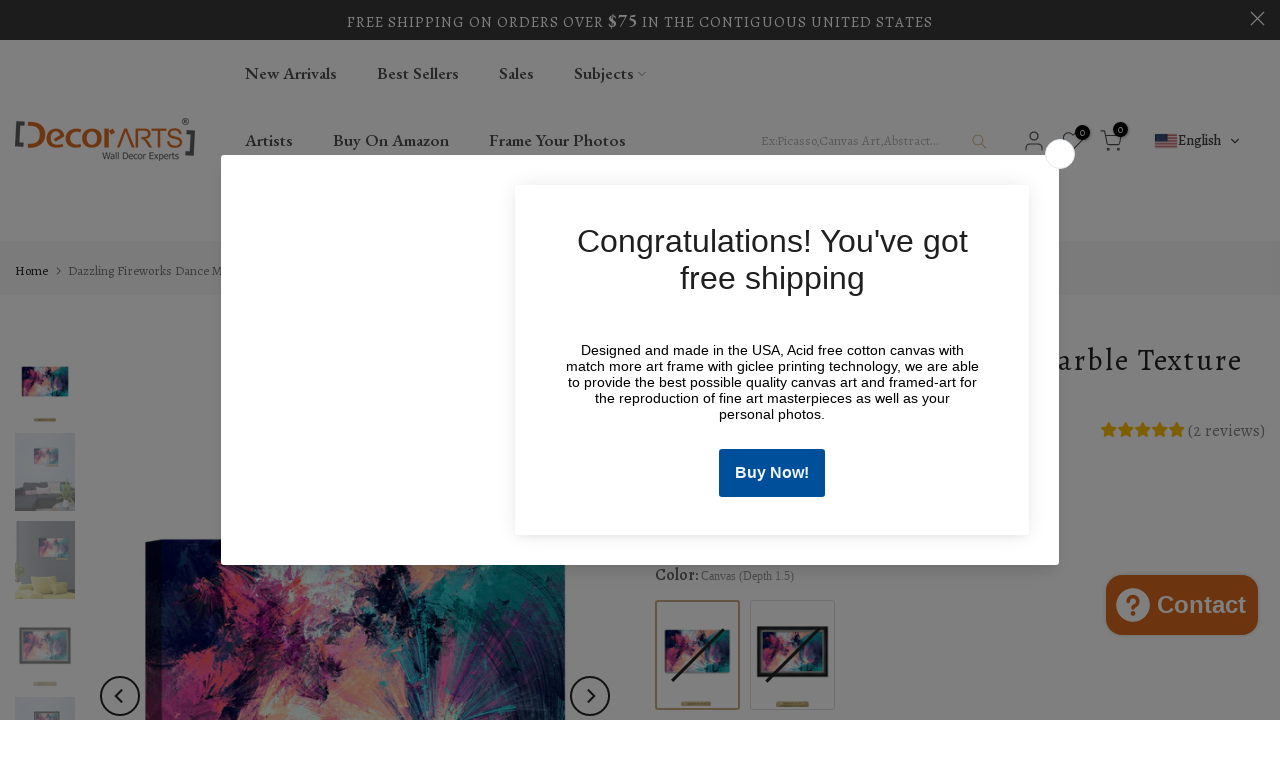

--- FILE ---
content_type: text/html; charset=utf-8
request_url: https://decorarts.com/products/m12001
body_size: 45066
content:
<!doctype html><html class="t4sp-theme t4s-wrapper__full_width rtl_false swatch_color_style_2 pr_border_style_2 pr_img_effect_2 enable_eff_img1_true badge_shape_1 css_for_wis_app_true shadow_round_img_false t4s-header__inline is-remove-unavai-2 t4_compare_true t4s-cart-count-0 t4s-pr-ellipsis-false
 no-js" lang="en">
  <head>
 
<meta charset="utf-8">
    <meta http-equiv="X-UA-Compatible" content="IE=edge">
    <meta name="viewport" content="width=device-width, initial-scale=1, height=device-height, minimum-scale=1.0, maximum-scale=1.0">
    <meta name="theme-color" content="#fff">
    <link rel="canonical" href="https://decorarts.com/products/m12001">
    <link rel="preconnect" href="https://cdn.shopify.com" crossorigin><link rel="shortcut icon" type="image/png" href="//decorarts.com/cdn/shop/files/Icon.png?v=1699868511&width=32"><link rel="apple-touch-icon-precomposed" type="image/png" sizes="152x152" href="//decorarts.com/cdn/shop/files/Icon.png?v=1699868511&width=152"><title>Dazzling Fireworks Dance Marble Texture Abstract. &ndash; DecorArts</title>
    <meta name="description" content="Through the mesmerizing display of vibrant glass-like fireworks, this abstract artwork offers a captivating visual feast. Colors dance freely on the canvas, reminiscent of fireworks bursting into brilliant displays."><meta name="keywords" content="Dazzling Fireworks Dance Marble Texture Abstract., DecorArts, decorarts.com"/><meta name="author" content="DecorArts">

<meta property="og:site_name" content="DecorArts">
<meta property="og:url" content="https://decorarts.com/products/m12001">
<meta property="og:title" content="Dazzling Fireworks Dance Marble Texture Abstract.">
<meta property="og:type" content="product">
<meta property="og:description" content="Through the mesmerizing display of vibrant glass-like fireworks, this abstract artwork offers a captivating visual feast. Colors dance freely on the canvas, reminiscent of fireworks bursting into brilliant displays."><meta property="og:image" content="http://decorarts.com/cdn/shop/files/2416-_-1_02.jpg?v=1746590352">
  <meta property="og:image:secure_url" content="https://decorarts.com/cdn/shop/files/2416-_-1_02.jpg?v=1746590352">
  <meta property="og:image:width" content="1500">
  <meta property="og:image:height" content="1950"><meta property="og:price:amount" content="64.97">
  <meta property="og:price:currency" content="USD"><meta name="twitter:site" content="@#"><meta name="twitter:card" content="summary_large_image">
<meta name="twitter:title" content="Dazzling Fireworks Dance Marble Texture Abstract.">
<meta name="twitter:description" content="Through the mesmerizing display of vibrant glass-like fireworks, this abstract artwork offers a captivating visual feast. Colors dance freely on the canvas, reminiscent of fireworks bursting into brilliant displays."><script src="//decorarts.com/cdn/shop/t/7/assets/lazysizes.min.js?v=19113999703148210021700722853" async="async"></script>
    <script src="//decorarts.com/cdn/shop/t/7/assets/global.min.js?v=164417445976002054911700722853" defer="defer"></script>
    <script>window.performance && window.performance.mark && window.performance.mark('shopify.content_for_header.start');</script><meta name="facebook-domain-verification" content="trusdz1jh5407qt0r40tf5mhc7nrsw">
<meta name="google-site-verification" content="ODNX6jZJBsdouGQkpzQFPJ1AhT23WfbkccKbpr5MAn4">
<meta id="shopify-digital-wallet" name="shopify-digital-wallet" content="/58959855794/digital_wallets/dialog">
<meta name="shopify-checkout-api-token" content="d1ffd2fb358670a05abb40c1b6265c92">
<meta id="in-context-paypal-metadata" data-shop-id="58959855794" data-venmo-supported="false" data-environment="production" data-locale="en_US" data-paypal-v4="true" data-currency="USD">
<link rel="alternate" hreflang="x-default" href="https://decorarts.com/products/m12001">
<link rel="alternate" hreflang="en" href="https://decorarts.com/products/m12001">
<link rel="alternate" hreflang="es" href="https://decorarts.com/es/products/m12001">
<link rel="alternate" type="application/json+oembed" href="https://decorarts.com/products/m12001.oembed">
<script async="async" src="/checkouts/internal/preloads.js?locale=en-US"></script>
<link rel="preconnect" href="https://shop.app" crossorigin="anonymous">
<script async="async" src="https://shop.app/checkouts/internal/preloads.js?locale=en-US&shop_id=58959855794" crossorigin="anonymous"></script>
<script id="apple-pay-shop-capabilities" type="application/json">{"shopId":58959855794,"countryCode":"US","currencyCode":"USD","merchantCapabilities":["supports3DS"],"merchantId":"gid:\/\/shopify\/Shop\/58959855794","merchantName":"DecorArts","requiredBillingContactFields":["postalAddress","email"],"requiredShippingContactFields":["postalAddress","email"],"shippingType":"shipping","supportedNetworks":["visa","masterCard","amex","discover","elo","jcb"],"total":{"type":"pending","label":"DecorArts","amount":"1.00"},"shopifyPaymentsEnabled":true,"supportsSubscriptions":true}</script>
<script id="shopify-features" type="application/json">{"accessToken":"d1ffd2fb358670a05abb40c1b6265c92","betas":["rich-media-storefront-analytics"],"domain":"decorarts.com","predictiveSearch":true,"shopId":58959855794,"locale":"en"}</script>
<script>var Shopify = Shopify || {};
Shopify.shop = "decorartsshop.myshopify.com";
Shopify.locale = "en";
Shopify.currency = {"active":"USD","rate":"1.0"};
Shopify.country = "US";
Shopify.theme = {"name":"Kalles v4.2.3 official","id":133732466866,"schema_name":"Kalles","schema_version":"4.2.3","theme_store_id":null,"role":"main"};
Shopify.theme.handle = "null";
Shopify.theme.style = {"id":null,"handle":null};
Shopify.cdnHost = "decorarts.com/cdn";
Shopify.routes = Shopify.routes || {};
Shopify.routes.root = "/";</script>
<script type="module">!function(o){(o.Shopify=o.Shopify||{}).modules=!0}(window);</script>
<script>!function(o){function n(){var o=[];function n(){o.push(Array.prototype.slice.apply(arguments))}return n.q=o,n}var t=o.Shopify=o.Shopify||{};t.loadFeatures=n(),t.autoloadFeatures=n()}(window);</script>
<script>
  window.ShopifyPay = window.ShopifyPay || {};
  window.ShopifyPay.apiHost = "shop.app\/pay";
  window.ShopifyPay.redirectState = null;
</script>
<script id="shop-js-analytics" type="application/json">{"pageType":"product"}</script>
<script defer="defer" async type="module" src="//decorarts.com/cdn/shopifycloud/shop-js/modules/v2/client.init-shop-cart-sync_C5BV16lS.en.esm.js"></script>
<script defer="defer" async type="module" src="//decorarts.com/cdn/shopifycloud/shop-js/modules/v2/chunk.common_CygWptCX.esm.js"></script>
<script type="module">
  await import("//decorarts.com/cdn/shopifycloud/shop-js/modules/v2/client.init-shop-cart-sync_C5BV16lS.en.esm.js");
await import("//decorarts.com/cdn/shopifycloud/shop-js/modules/v2/chunk.common_CygWptCX.esm.js");

  window.Shopify.SignInWithShop?.initShopCartSync?.({"fedCMEnabled":true,"windoidEnabled":true});

</script>
<script defer="defer" async type="module" src="//decorarts.com/cdn/shopifycloud/shop-js/modules/v2/client.payment-terms_CZxnsJam.en.esm.js"></script>
<script defer="defer" async type="module" src="//decorarts.com/cdn/shopifycloud/shop-js/modules/v2/chunk.common_CygWptCX.esm.js"></script>
<script defer="defer" async type="module" src="//decorarts.com/cdn/shopifycloud/shop-js/modules/v2/chunk.modal_D71HUcav.esm.js"></script>
<script type="module">
  await import("//decorarts.com/cdn/shopifycloud/shop-js/modules/v2/client.payment-terms_CZxnsJam.en.esm.js");
await import("//decorarts.com/cdn/shopifycloud/shop-js/modules/v2/chunk.common_CygWptCX.esm.js");
await import("//decorarts.com/cdn/shopifycloud/shop-js/modules/v2/chunk.modal_D71HUcav.esm.js");

  
</script>
<script>
  window.Shopify = window.Shopify || {};
  if (!window.Shopify.featureAssets) window.Shopify.featureAssets = {};
  window.Shopify.featureAssets['shop-js'] = {"shop-cart-sync":["modules/v2/client.shop-cart-sync_ZFArdW7E.en.esm.js","modules/v2/chunk.common_CygWptCX.esm.js"],"init-fed-cm":["modules/v2/client.init-fed-cm_CmiC4vf6.en.esm.js","modules/v2/chunk.common_CygWptCX.esm.js"],"shop-button":["modules/v2/client.shop-button_tlx5R9nI.en.esm.js","modules/v2/chunk.common_CygWptCX.esm.js"],"shop-cash-offers":["modules/v2/client.shop-cash-offers_DOA2yAJr.en.esm.js","modules/v2/chunk.common_CygWptCX.esm.js","modules/v2/chunk.modal_D71HUcav.esm.js"],"init-windoid":["modules/v2/client.init-windoid_sURxWdc1.en.esm.js","modules/v2/chunk.common_CygWptCX.esm.js"],"shop-toast-manager":["modules/v2/client.shop-toast-manager_ClPi3nE9.en.esm.js","modules/v2/chunk.common_CygWptCX.esm.js"],"init-shop-email-lookup-coordinator":["modules/v2/client.init-shop-email-lookup-coordinator_B8hsDcYM.en.esm.js","modules/v2/chunk.common_CygWptCX.esm.js"],"init-shop-cart-sync":["modules/v2/client.init-shop-cart-sync_C5BV16lS.en.esm.js","modules/v2/chunk.common_CygWptCX.esm.js"],"avatar":["modules/v2/client.avatar_BTnouDA3.en.esm.js"],"pay-button":["modules/v2/client.pay-button_FdsNuTd3.en.esm.js","modules/v2/chunk.common_CygWptCX.esm.js"],"init-customer-accounts":["modules/v2/client.init-customer-accounts_DxDtT_ad.en.esm.js","modules/v2/client.shop-login-button_C5VAVYt1.en.esm.js","modules/v2/chunk.common_CygWptCX.esm.js","modules/v2/chunk.modal_D71HUcav.esm.js"],"init-shop-for-new-customer-accounts":["modules/v2/client.init-shop-for-new-customer-accounts_ChsxoAhi.en.esm.js","modules/v2/client.shop-login-button_C5VAVYt1.en.esm.js","modules/v2/chunk.common_CygWptCX.esm.js","modules/v2/chunk.modal_D71HUcav.esm.js"],"shop-login-button":["modules/v2/client.shop-login-button_C5VAVYt1.en.esm.js","modules/v2/chunk.common_CygWptCX.esm.js","modules/v2/chunk.modal_D71HUcav.esm.js"],"init-customer-accounts-sign-up":["modules/v2/client.init-customer-accounts-sign-up_CPSyQ0Tj.en.esm.js","modules/v2/client.shop-login-button_C5VAVYt1.en.esm.js","modules/v2/chunk.common_CygWptCX.esm.js","modules/v2/chunk.modal_D71HUcav.esm.js"],"shop-follow-button":["modules/v2/client.shop-follow-button_Cva4Ekp9.en.esm.js","modules/v2/chunk.common_CygWptCX.esm.js","modules/v2/chunk.modal_D71HUcav.esm.js"],"checkout-modal":["modules/v2/client.checkout-modal_BPM8l0SH.en.esm.js","modules/v2/chunk.common_CygWptCX.esm.js","modules/v2/chunk.modal_D71HUcav.esm.js"],"lead-capture":["modules/v2/client.lead-capture_Bi8yE_yS.en.esm.js","modules/v2/chunk.common_CygWptCX.esm.js","modules/v2/chunk.modal_D71HUcav.esm.js"],"shop-login":["modules/v2/client.shop-login_D6lNrXab.en.esm.js","modules/v2/chunk.common_CygWptCX.esm.js","modules/v2/chunk.modal_D71HUcav.esm.js"],"payment-terms":["modules/v2/client.payment-terms_CZxnsJam.en.esm.js","modules/v2/chunk.common_CygWptCX.esm.js","modules/v2/chunk.modal_D71HUcav.esm.js"]};
</script>
<script>(function() {
  var isLoaded = false;
  function asyncLoad() {
    if (isLoaded) return;
    isLoaded = true;
    var urls = ["https:\/\/cdn.ryviu.com\/v\/static\/js\/app.js?n=1\u0026shop=decorartsshop.myshopify.com","https:\/\/social-login.coduzion.com\/js\/social_login.js?shop=decorartsshop.myshopify.com","https:\/\/cdn.s3.pop-convert.com\/pcjs.production.min.js?unique_id=decorartsshop.myshopify.com\u0026shop=decorartsshop.myshopify.com","https:\/\/script.pop-convert.com\/new-micro\/production.pc.min.js?unique_id=decorartsshop.myshopify.com\u0026shop=decorartsshop.myshopify.com","https:\/\/cdn.hextom.com\/js\/freeshippingbar.js?shop=decorartsshop.myshopify.com"];
    for (var i = 0; i < urls.length; i++) {
      var s = document.createElement('script');
      s.type = 'text/javascript';
      s.async = true;
      s.src = urls[i];
      var x = document.getElementsByTagName('script')[0];
      x.parentNode.insertBefore(s, x);
    }
  };
  if(window.attachEvent) {
    window.attachEvent('onload', asyncLoad);
  } else {
    window.addEventListener('load', asyncLoad, false);
  }
})();</script>
<script id="__st">var __st={"a":58959855794,"offset":-28800,"reqid":"7845c32d-88df-405d-a5f3-01eabf04a2d5-1768806539","pageurl":"decorarts.com\/products\/m12001","u":"357a4bbeb8d3","p":"product","rtyp":"product","rid":7893413593266};</script>
<script>window.ShopifyPaypalV4VisibilityTracking = true;</script>
<script id="captcha-bootstrap">!function(){'use strict';const t='contact',e='account',n='new_comment',o=[[t,t],['blogs',n],['comments',n],[t,'customer']],c=[[e,'customer_login'],[e,'guest_login'],[e,'recover_customer_password'],[e,'create_customer']],r=t=>t.map((([t,e])=>`form[action*='/${t}']:not([data-nocaptcha='true']) input[name='form_type'][value='${e}']`)).join(','),a=t=>()=>t?[...document.querySelectorAll(t)].map((t=>t.form)):[];function s(){const t=[...o],e=r(t);return a(e)}const i='password',u='form_key',d=['recaptcha-v3-token','g-recaptcha-response','h-captcha-response',i],f=()=>{try{return window.sessionStorage}catch{return}},m='__shopify_v',_=t=>t.elements[u];function p(t,e,n=!1){try{const o=window.sessionStorage,c=JSON.parse(o.getItem(e)),{data:r}=function(t){const{data:e,action:n}=t;return t[m]||n?{data:e,action:n}:{data:t,action:n}}(c);for(const[e,n]of Object.entries(r))t.elements[e]&&(t.elements[e].value=n);n&&o.removeItem(e)}catch(o){console.error('form repopulation failed',{error:o})}}const l='form_type',E='cptcha';function T(t){t.dataset[E]=!0}const w=window,h=w.document,L='Shopify',v='ce_forms',y='captcha';let A=!1;((t,e)=>{const n=(g='f06e6c50-85a8-45c8-87d0-21a2b65856fe',I='https://cdn.shopify.com/shopifycloud/storefront-forms-hcaptcha/ce_storefront_forms_captcha_hcaptcha.v1.5.2.iife.js',D={infoText:'Protected by hCaptcha',privacyText:'Privacy',termsText:'Terms'},(t,e,n)=>{const o=w[L][v],c=o.bindForm;if(c)return c(t,g,e,D).then(n);var r;o.q.push([[t,g,e,D],n]),r=I,A||(h.body.append(Object.assign(h.createElement('script'),{id:'captcha-provider',async:!0,src:r})),A=!0)});var g,I,D;w[L]=w[L]||{},w[L][v]=w[L][v]||{},w[L][v].q=[],w[L][y]=w[L][y]||{},w[L][y].protect=function(t,e){n(t,void 0,e),T(t)},Object.freeze(w[L][y]),function(t,e,n,w,h,L){const[v,y,A,g]=function(t,e,n){const i=e?o:[],u=t?c:[],d=[...i,...u],f=r(d),m=r(i),_=r(d.filter((([t,e])=>n.includes(e))));return[a(f),a(m),a(_),s()]}(w,h,L),I=t=>{const e=t.target;return e instanceof HTMLFormElement?e:e&&e.form},D=t=>v().includes(t);t.addEventListener('submit',(t=>{const e=I(t);if(!e)return;const n=D(e)&&!e.dataset.hcaptchaBound&&!e.dataset.recaptchaBound,o=_(e),c=g().includes(e)&&(!o||!o.value);(n||c)&&t.preventDefault(),c&&!n&&(function(t){try{if(!f())return;!function(t){const e=f();if(!e)return;const n=_(t);if(!n)return;const o=n.value;o&&e.removeItem(o)}(t);const e=Array.from(Array(32),(()=>Math.random().toString(36)[2])).join('');!function(t,e){_(t)||t.append(Object.assign(document.createElement('input'),{type:'hidden',name:u})),t.elements[u].value=e}(t,e),function(t,e){const n=f();if(!n)return;const o=[...t.querySelectorAll(`input[type='${i}']`)].map((({name:t})=>t)),c=[...d,...o],r={};for(const[a,s]of new FormData(t).entries())c.includes(a)||(r[a]=s);n.setItem(e,JSON.stringify({[m]:1,action:t.action,data:r}))}(t,e)}catch(e){console.error('failed to persist form',e)}}(e),e.submit())}));const S=(t,e)=>{t&&!t.dataset[E]&&(n(t,e.some((e=>e===t))),T(t))};for(const o of['focusin','change'])t.addEventListener(o,(t=>{const e=I(t);D(e)&&S(e,y())}));const B=e.get('form_key'),M=e.get(l),P=B&&M;t.addEventListener('DOMContentLoaded',(()=>{const t=y();if(P)for(const e of t)e.elements[l].value===M&&p(e,B);[...new Set([...A(),...v().filter((t=>'true'===t.dataset.shopifyCaptcha))])].forEach((e=>S(e,t)))}))}(h,new URLSearchParams(w.location.search),n,t,e,['guest_login'])})(!0,!0)}();</script>
<script integrity="sha256-4kQ18oKyAcykRKYeNunJcIwy7WH5gtpwJnB7kiuLZ1E=" data-source-attribution="shopify.loadfeatures" defer="defer" src="//decorarts.com/cdn/shopifycloud/storefront/assets/storefront/load_feature-a0a9edcb.js" crossorigin="anonymous"></script>
<script crossorigin="anonymous" defer="defer" src="//decorarts.com/cdn/shopifycloud/storefront/assets/shopify_pay/storefront-65b4c6d7.js?v=20250812"></script>
<script data-source-attribution="shopify.dynamic_checkout.dynamic.init">var Shopify=Shopify||{};Shopify.PaymentButton=Shopify.PaymentButton||{isStorefrontPortableWallets:!0,init:function(){window.Shopify.PaymentButton.init=function(){};var t=document.createElement("script");t.src="https://decorarts.com/cdn/shopifycloud/portable-wallets/latest/portable-wallets.en.js",t.type="module",document.head.appendChild(t)}};
</script>
<script data-source-attribution="shopify.dynamic_checkout.buyer_consent">
  function portableWalletsHideBuyerConsent(e){var t=document.getElementById("shopify-buyer-consent"),n=document.getElementById("shopify-subscription-policy-button");t&&n&&(t.classList.add("hidden"),t.setAttribute("aria-hidden","true"),n.removeEventListener("click",e))}function portableWalletsShowBuyerConsent(e){var t=document.getElementById("shopify-buyer-consent"),n=document.getElementById("shopify-subscription-policy-button");t&&n&&(t.classList.remove("hidden"),t.removeAttribute("aria-hidden"),n.addEventListener("click",e))}window.Shopify?.PaymentButton&&(window.Shopify.PaymentButton.hideBuyerConsent=portableWalletsHideBuyerConsent,window.Shopify.PaymentButton.showBuyerConsent=portableWalletsShowBuyerConsent);
</script>
<script data-source-attribution="shopify.dynamic_checkout.cart.bootstrap">document.addEventListener("DOMContentLoaded",(function(){function t(){return document.querySelector("shopify-accelerated-checkout-cart, shopify-accelerated-checkout")}if(t())Shopify.PaymentButton.init();else{new MutationObserver((function(e,n){t()&&(Shopify.PaymentButton.init(),n.disconnect())})).observe(document.body,{childList:!0,subtree:!0})}}));
</script>
<script id='scb4127' type='text/javascript' async='' src='https://decorarts.com/cdn/shopifycloud/privacy-banner/storefront-banner.js'></script><link id="shopify-accelerated-checkout-styles" rel="stylesheet" media="screen" href="https://decorarts.com/cdn/shopifycloud/portable-wallets/latest/accelerated-checkout-backwards-compat.css" crossorigin="anonymous">
<style id="shopify-accelerated-checkout-cart">
        #shopify-buyer-consent {
  margin-top: 1em;
  display: inline-block;
  width: 100%;
}

#shopify-buyer-consent.hidden {
  display: none;
}

#shopify-subscription-policy-button {
  background: none;
  border: none;
  padding: 0;
  text-decoration: underline;
  font-size: inherit;
  cursor: pointer;
}

#shopify-subscription-policy-button::before {
  box-shadow: none;
}

      </style>

<script>window.performance && window.performance.mark && window.performance.mark('shopify.content_for_header.end');</script>
<link rel="preconnect" href="https://fonts.googleapis.com">
    <link rel="preconnect" href="https://fonts.gstatic.com" crossorigin><link rel="stylesheet" href="https://fonts.googleapis.com/css?family=EB+Garamond:300,300i,400,400i,500,500i,600,600i,700,700i,800,800i|Noto+Sans:300,300i,400,400i,500,500i,600,600i,700,700i,800,800i|Alegreya:300,300i,400,400i,500,500i,600,600i,700,700i,800,800i&display=swap" media="print" onload="this.media='all'"><link href="//decorarts.com/cdn/shop/t/7/assets/base.css?v=60977642833769399631747122808" rel="stylesheet" type="text/css" media="all" /><style data-shopify>:root {
        
         /* CSS Variables */
        --wrapper-mw      : 1400px;
        --font-family-1   : EB Garamond;
        --font-family-2   : Noto Sans;
        --font-family-3   : Alegreya;
        --font-body-family   : Alegreya;
        --font-heading-family: Noto Sans;
       
        
        --t4s-success-color       : #428445;
        --t4s-success-color-rgb   : 66, 132, 69;
        --t4s-warning-color       : #e0b252;
        --t4s-warning-color-rgb   : 224, 178, 82;
        --t4s-error-color         : #EB001B;
        --t4s-error-color-rgb     : 235, 0, 27;
        --t4s-light-color         : #ffffff;
        --t4s-dark-color          : #222222;
        --t4s-highlight-color     : #ec0101;
        --t4s-tooltip-background  : #383838;
        --t4s-tooltip-color       : #fff;
        --primary-sw-color        : #c9ab81;
        --primary-sw-color-rgb    : 201, 171, 129;
        --border-sw-color         : #ddd;
        --secondary-sw-color      : #878787;
        --primary-price-color     : #ec0101;
        --secondary-price-color   : #878787;
        
        --t4s-body-background     : #fff;
        --text-color              : #666666;
        --text-color-rgb          : 102, 102, 102;
        --heading-color           : #222222;
        --accent-color            : #0888ff;
        --accent-color-rgb        : 8, 136, 255;
        --accent-color-darken     : #0061ba;
        --accent-color-hover      : var(--accent-color-darken);
        --secondary-color         : #333333;
        --secondary-color-rgb     : 51, 51, 51;
        --link-color              : #878787;
        --link-color-hover        : #032c35;
        --border-color            : #ddd;
        --border-color-rgb        : 221, 221, 221;
        --border-primary-color    : #333;
        --button-background       : #004f9a;
        --button-color            : #fff;
        --button-background-hover : #0888ff;
        --button-color-hover      : #fff;

        --sale-badge-background    : #ec0101;
        --sale-badge-color         : #fff;
        --new-badge-background     : #109533;
        --new-badge-color          : #fff;
        --preorder-badge-background: #0774d7;
        --preorder-badge-color     : #fff;
        --soldout-badge-background : #999999;
        --soldout-badge-color      : #fff;
        --custom-badge-background  : #00A500;
        --custom-badge-color       : #fff;/* Shopify related variables */
        --payment-terms-background-color: ;
        
        --lz-background: #f5f5f5;
        --lz-img: url("//decorarts.com/cdn/shop/t/7/assets/t4s_loader.svg?v=3804480380930245731732259444");}

    html {
      font-size: 62.5%;
      height: 100%;
    }

    body {
      margin: 0;
      overflow-x: hidden;
      font-size:17px;
      letter-spacing: 0px;
      color: var(--text-color);
      /* font-family:  var(--font-family-3); */
      line-height: 1.3;
      font-weight: 400;
      -webkit-font-smoothing: auto;
      -moz-osx-font-smoothing: auto;
    }
    /*
    @media screen and (min-width: 750px) {
      body {
        font-size: 1.6rem;
      }
    }
    */

    /* h1, h2, h3, h4, h5, h6, .t4s_as_title {
      color: var(--heading-color);
      font-family: var(--font-heading-family);
      line-height: 1.4;
      font-weight: 600;
      letter-spacing: 0px;
    } */
    h1 { font-size: 35px }
    h2 { font-size: 29px }
    h3 { font-size: 23px }
    h4 { font-size: 18px }
    h5 { font-size: 17px }
    h6 { font-size: 15.5px }
    a,.t4s_as_link {
      /* font-family: var(--font-link-family); */
      color: var(--link-color);
    }
    a:hover,.t4s_as_link:hover {
      color: var(--link-color-hover);
    }
    button,
    input,
    optgroup,
    select,
    textarea {
      border-color: var(--border-color);
    }
    .t4s_as_button,
    button,
    input[type="button"]:not(.t4s-btn),
    input[type="reset"],
    input[type="submit"]:not(.t4s-btn) {
      font-family: var(--font-button-family);
      color: var(--button-color);
      background-color: var(--button-background);
      border-color: var(--button-background);
    }
    .t4s_as_button:hover,
    button:hover,
    input[type="button"]:not(.t4s-btn):hover, 
    input[type="reset"]:hover,
    input[type="submit"]:not(.t4s-btn):hover  {
      color: var(--button-color-hover);
      background-color: var(--button-background-hover);
      border-color: var(--button-background-hover);
    }
    
    .t4s-cp,.t4s-color-accent { color : var(--accent-color) }.t4s-ct,.t4s-color-text { color : var(--text-color) }.t4s-ch,.t4ss-color-heading { color : var(--heading-color) }.t4s-csecondary { color : var(--secondary-color) }
    
    .t4s-fnt-fm-1 {
      font-family: var(--font-family-1) !important;
    }
    .t4s-fnt-fm-2 {
      font-family: var(--font-family-2) !important;
    }
    .t4s-fnt-fm-3 {
      font-family: var(--font-family-3) !important;
    }
    .t4s-cr {
        color: var(--t4s-highlight-color);
    }
    .t4s-price__sale { color: var(--primary-price-color); }.t4s-fix-overflow.t4s-row { max-width: 100vw;margin-left: auto;margin-right: auto;}.lazyloadt4s-opt {opacity: 1 !important;transition: opacity 0s, transform 1s !important;}.t4s-d-block {display: block;}.t4s-d-none {display: none;}@media (min-width: 768px) {.t4s-d-md-block {display: block;}.t4s-d-md-none {display: none; }}@media (min-width: 1025px) {.t4s-d-lg-block {display: block;}.t4s-d-lg-none {display: none; }}.t4s-pr-color__item.t4s-pr-color--sold-out {
        display: none;
      }</style><script>
  const isBehaviorSmooth = 'scrollBehavior' in document.documentElement.style && getComputedStyle(document.documentElement).scrollBehavior === 'smooth';
  const t4sXMLHttpRequest = window.XMLHttpRequest, documentElementT4s = document.documentElement; documentElementT4s.className = documentElementT4s.className.replace('no-js', 'js');function loadImageT4s(_this) { _this.classList.add('lazyloadt4sed')};(function() { const matchMediaHoverT4s = (window.matchMedia('(-moz-touch-enabled: 1), (hover: none)')).matches; documentElementT4s.className += ((window.CSS && window.CSS.supports('(position: sticky) or (position: -webkit-sticky)')) ? ' t4sp-sticky' : ' t4sp-no-sticky'); documentElementT4s.className += matchMediaHoverT4s ? ' t4sp-no-hover' : ' t4sp-hover'; window.onpageshow = function() { if (performance.navigation.type === 2) {document.dispatchEvent(new CustomEvent('cart:refresh'))} }; if (!matchMediaHoverT4s && window.width > 1024) { document.addEventListener('mousemove', function(evt) { documentElementT4s.classList.replace('t4sp-no-hover','t4sp-hover'); document.dispatchEvent(new CustomEvent('theme:hover')); }, {once : true} ); } }());</script><!-- BEGIN app block: shopify://apps/transtore/blocks/switcher_embed_block/afeffe82-e563-4f78-90f4-f1e3d96286c3 --><script>
    (function(){
        function logChangesTS(mutations, observer) {
            let evaluateTS = document.evaluate('//*[text()[contains(.,"trans-money")]]',document,null,XPathResult.ORDERED_NODE_SNAPSHOT_TYPE,null);
            for (let iTS = 0; iTS < evaluateTS.snapshotLength; iTS++) {
                let elTS = evaluateTS.snapshotItem(iTS);
                let innerHtmlTS = elTS?.innerHTML ? elTS.innerHTML : "";
                if(innerHtmlTS && !["SCRIPT", "LINK", "STYLE", "NOSCRIPT"].includes(elTS.nodeName)){
                    elTS.innerHTML = innerHtmlTS.replaceAll("&lt;", "<").replaceAll("&gt;", ">");
                }
            }
        }
        const observerTS = new MutationObserver(logChangesTS);
        observerTS.observe(document.documentElement, { subtree : true, childList: true });
    })();

    window._transtoreStore = {
        ...(window._transtoreStore || {}),
        pageType: "product",
        cartType: 'disable',
        currenciesEnabled: [],
        currency: {
            code: 'USD',
            symbol: '$',
            name: 'United States Dollar',
            active: 'USD',
            rate: ''
        },
        product: {
            id: '7893413593266',
        },
        moneyWithCurrencyFormat: "${{amount}} USD",
        moneyFormat: "${{amount}}",
        currencyCodeEnabled: 'true',
        shop: "decorarts.com",
        locale: "en",
        country: "US",
        designMode: false,
        theme: {},
        cdnHost: "",
        routes: { "root": "/" },
        market: {
            id: "43352242",
            handle: "us"
        },
        enabledLocales: [{"shop_locale":{"locale":"en","enabled":true,"primary":true,"published":true}},{"shop_locale":{"locale":"es","enabled":true,"primary":false,"published":true}}],
    };
    
        _transtoreStore.currenciesEnabled.push("AED");
    
        _transtoreStore.currenciesEnabled.push("ALL");
    
        _transtoreStore.currenciesEnabled.push("AMD");
    
        _transtoreStore.currenciesEnabled.push("ANG");
    
        _transtoreStore.currenciesEnabled.push("AUD");
    
        _transtoreStore.currenciesEnabled.push("AWG");
    
        _transtoreStore.currenciesEnabled.push("AZN");
    
        _transtoreStore.currenciesEnabled.push("BAM");
    
        _transtoreStore.currenciesEnabled.push("BBD");
    
        _transtoreStore.currenciesEnabled.push("BDT");
    
        _transtoreStore.currenciesEnabled.push("BND");
    
        _transtoreStore.currenciesEnabled.push("BOB");
    
        _transtoreStore.currenciesEnabled.push("BSD");
    
        _transtoreStore.currenciesEnabled.push("BWP");
    
        _transtoreStore.currenciesEnabled.push("BZD");
    
        _transtoreStore.currenciesEnabled.push("CAD");
    
        _transtoreStore.currenciesEnabled.push("CHF");
    
        _transtoreStore.currenciesEnabled.push("CNY");
    
        _transtoreStore.currenciesEnabled.push("CRC");
    
        _transtoreStore.currenciesEnabled.push("CVE");
    
        _transtoreStore.currenciesEnabled.push("CZK");
    
        _transtoreStore.currenciesEnabled.push("DJF");
    
        _transtoreStore.currenciesEnabled.push("DKK");
    
        _transtoreStore.currenciesEnabled.push("DOP");
    
        _transtoreStore.currenciesEnabled.push("DZD");
    
        _transtoreStore.currenciesEnabled.push("EGP");
    
        _transtoreStore.currenciesEnabled.push("ETB");
    
        _transtoreStore.currenciesEnabled.push("EUR");
    
        _transtoreStore.currenciesEnabled.push("FJD");
    
        _transtoreStore.currenciesEnabled.push("FKP");
    
        _transtoreStore.currenciesEnabled.push("GBP");
    
        _transtoreStore.currenciesEnabled.push("GMD");
    
        _transtoreStore.currenciesEnabled.push("GNF");
    
        _transtoreStore.currenciesEnabled.push("GTQ");
    
        _transtoreStore.currenciesEnabled.push("GYD");
    
        _transtoreStore.currenciesEnabled.push("HKD");
    
        _transtoreStore.currenciesEnabled.push("HNL");
    
        _transtoreStore.currenciesEnabled.push("HUF");
    
        _transtoreStore.currenciesEnabled.push("IDR");
    
        _transtoreStore.currenciesEnabled.push("ILS");
    
        _transtoreStore.currenciesEnabled.push("INR");
    
        _transtoreStore.currenciesEnabled.push("ISK");
    
        _transtoreStore.currenciesEnabled.push("JMD");
    
        _transtoreStore.currenciesEnabled.push("JPY");
    
        _transtoreStore.currenciesEnabled.push("KES");
    
        _transtoreStore.currenciesEnabled.push("KGS");
    
        _transtoreStore.currenciesEnabled.push("KHR");
    
        _transtoreStore.currenciesEnabled.push("KMF");
    
        _transtoreStore.currenciesEnabled.push("KRW");
    
        _transtoreStore.currenciesEnabled.push("KYD");
    
        _transtoreStore.currenciesEnabled.push("KZT");
    
        _transtoreStore.currenciesEnabled.push("LAK");
    
        _transtoreStore.currenciesEnabled.push("LKR");
    
        _transtoreStore.currenciesEnabled.push("MAD");
    
        _transtoreStore.currenciesEnabled.push("MDL");
    
        _transtoreStore.currenciesEnabled.push("MNT");
    
        _transtoreStore.currenciesEnabled.push("MOP");
    
        _transtoreStore.currenciesEnabled.push("MUR");
    
        _transtoreStore.currenciesEnabled.push("MVR");
    
        _transtoreStore.currenciesEnabled.push("MWK");
    
        _transtoreStore.currenciesEnabled.push("MYR");
    
        _transtoreStore.currenciesEnabled.push("NGN");
    
        _transtoreStore.currenciesEnabled.push("NIO");
    
        _transtoreStore.currenciesEnabled.push("NPR");
    
        _transtoreStore.currenciesEnabled.push("NZD");
    
        _transtoreStore.currenciesEnabled.push("PEN");
    
        _transtoreStore.currenciesEnabled.push("PGK");
    
        _transtoreStore.currenciesEnabled.push("PHP");
    
        _transtoreStore.currenciesEnabled.push("PKR");
    
        _transtoreStore.currenciesEnabled.push("PLN");
    
        _transtoreStore.currenciesEnabled.push("PYG");
    
        _transtoreStore.currenciesEnabled.push("QAR");
    
        _transtoreStore.currenciesEnabled.push("RON");
    
        _transtoreStore.currenciesEnabled.push("RSD");
    
        _transtoreStore.currenciesEnabled.push("RWF");
    
        _transtoreStore.currenciesEnabled.push("SAR");
    
        _transtoreStore.currenciesEnabled.push("SBD");
    
        _transtoreStore.currenciesEnabled.push("SEK");
    
        _transtoreStore.currenciesEnabled.push("SGD");
    
        _transtoreStore.currenciesEnabled.push("SLL");
    
        _transtoreStore.currenciesEnabled.push("STD");
    
        _transtoreStore.currenciesEnabled.push("THB");
    
        _transtoreStore.currenciesEnabled.push("TOP");
    
        _transtoreStore.currenciesEnabled.push("TTD");
    
        _transtoreStore.currenciesEnabled.push("TWD");
    
        _transtoreStore.currenciesEnabled.push("TZS");
    
        _transtoreStore.currenciesEnabled.push("UGX");
    
        _transtoreStore.currenciesEnabled.push("USD");
    
        _transtoreStore.currenciesEnabled.push("UYU");
    
        _transtoreStore.currenciesEnabled.push("UZS");
    
        _transtoreStore.currenciesEnabled.push("VND");
    
        _transtoreStore.currenciesEnabled.push("VUV");
    
        _transtoreStore.currenciesEnabled.push("WST");
    
        _transtoreStore.currenciesEnabled.push("XAF");
    
        _transtoreStore.currenciesEnabled.push("XCD");
    
        _transtoreStore.currenciesEnabled.push("XOF");
    
        _transtoreStore.currenciesEnabled.push("XPF");
    
</script>

<!-- END app block --><!-- BEGIN app block: shopify://apps/sitemapper/blocks/sitemap/f8fe1657-b243-4261-8f0f-cb2fd9da6ce0 -->
















<!-- END app block --><script src="https://cdn.shopify.com/extensions/019bca1b-e572-7c5b-aa02-883603694f1a/ts-ext-404/assets/transtore.js" type="text/javascript" defer="defer"></script>
<link href="https://cdn.shopify.com/extensions/019bca1b-e572-7c5b-aa02-883603694f1a/ts-ext-404/assets/transtore.css" rel="stylesheet" type="text/css" media="all">
<script src="https://cdn.shopify.com/extensions/7bc9bb47-adfa-4267-963e-cadee5096caf/inbox-1252/assets/inbox-chat-loader.js" type="text/javascript" defer="defer"></script>
<script src="https://cdn.shopify.com/extensions/019bb00c-51a7-7f0f-a5d9-054d9c088066/sitemapper-46/assets/sitemap.js" type="text/javascript" defer="defer"></script>
<link href="https://monorail-edge.shopifysvc.com" rel="dns-prefetch">
<script>(function(){if ("sendBeacon" in navigator && "performance" in window) {try {var session_token_from_headers = performance.getEntriesByType('navigation')[0].serverTiming.find(x => x.name == '_s').description;} catch {var session_token_from_headers = undefined;}var session_cookie_matches = document.cookie.match(/_shopify_s=([^;]*)/);var session_token_from_cookie = session_cookie_matches && session_cookie_matches.length === 2 ? session_cookie_matches[1] : "";var session_token = session_token_from_headers || session_token_from_cookie || "";function handle_abandonment_event(e) {var entries = performance.getEntries().filter(function(entry) {return /monorail-edge.shopifysvc.com/.test(entry.name);});if (!window.abandonment_tracked && entries.length === 0) {window.abandonment_tracked = true;var currentMs = Date.now();var navigation_start = performance.timing.navigationStart;var payload = {shop_id: 58959855794,url: window.location.href,navigation_start,duration: currentMs - navigation_start,session_token,page_type: "product"};window.navigator.sendBeacon("https://monorail-edge.shopifysvc.com/v1/produce", JSON.stringify({schema_id: "online_store_buyer_site_abandonment/1.1",payload: payload,metadata: {event_created_at_ms: currentMs,event_sent_at_ms: currentMs}}));}}window.addEventListener('pagehide', handle_abandonment_event);}}());</script>
<script id="web-pixels-manager-setup">(function e(e,d,r,n,o){if(void 0===o&&(o={}),!Boolean(null===(a=null===(i=window.Shopify)||void 0===i?void 0:i.analytics)||void 0===a?void 0:a.replayQueue)){var i,a;window.Shopify=window.Shopify||{};var t=window.Shopify;t.analytics=t.analytics||{};var s=t.analytics;s.replayQueue=[],s.publish=function(e,d,r){return s.replayQueue.push([e,d,r]),!0};try{self.performance.mark("wpm:start")}catch(e){}var l=function(){var e={modern:/Edge?\/(1{2}[4-9]|1[2-9]\d|[2-9]\d{2}|\d{4,})\.\d+(\.\d+|)|Firefox\/(1{2}[4-9]|1[2-9]\d|[2-9]\d{2}|\d{4,})\.\d+(\.\d+|)|Chrom(ium|e)\/(9{2}|\d{3,})\.\d+(\.\d+|)|(Maci|X1{2}).+ Version\/(15\.\d+|(1[6-9]|[2-9]\d|\d{3,})\.\d+)([,.]\d+|)( \(\w+\)|)( Mobile\/\w+|) Safari\/|Chrome.+OPR\/(9{2}|\d{3,})\.\d+\.\d+|(CPU[ +]OS|iPhone[ +]OS|CPU[ +]iPhone|CPU IPhone OS|CPU iPad OS)[ +]+(15[._]\d+|(1[6-9]|[2-9]\d|\d{3,})[._]\d+)([._]\d+|)|Android:?[ /-](13[3-9]|1[4-9]\d|[2-9]\d{2}|\d{4,})(\.\d+|)(\.\d+|)|Android.+Firefox\/(13[5-9]|1[4-9]\d|[2-9]\d{2}|\d{4,})\.\d+(\.\d+|)|Android.+Chrom(ium|e)\/(13[3-9]|1[4-9]\d|[2-9]\d{2}|\d{4,})\.\d+(\.\d+|)|SamsungBrowser\/([2-9]\d|\d{3,})\.\d+/,legacy:/Edge?\/(1[6-9]|[2-9]\d|\d{3,})\.\d+(\.\d+|)|Firefox\/(5[4-9]|[6-9]\d|\d{3,})\.\d+(\.\d+|)|Chrom(ium|e)\/(5[1-9]|[6-9]\d|\d{3,})\.\d+(\.\d+|)([\d.]+$|.*Safari\/(?![\d.]+ Edge\/[\d.]+$))|(Maci|X1{2}).+ Version\/(10\.\d+|(1[1-9]|[2-9]\d|\d{3,})\.\d+)([,.]\d+|)( \(\w+\)|)( Mobile\/\w+|) Safari\/|Chrome.+OPR\/(3[89]|[4-9]\d|\d{3,})\.\d+\.\d+|(CPU[ +]OS|iPhone[ +]OS|CPU[ +]iPhone|CPU IPhone OS|CPU iPad OS)[ +]+(10[._]\d+|(1[1-9]|[2-9]\d|\d{3,})[._]\d+)([._]\d+|)|Android:?[ /-](13[3-9]|1[4-9]\d|[2-9]\d{2}|\d{4,})(\.\d+|)(\.\d+|)|Mobile Safari.+OPR\/([89]\d|\d{3,})\.\d+\.\d+|Android.+Firefox\/(13[5-9]|1[4-9]\d|[2-9]\d{2}|\d{4,})\.\d+(\.\d+|)|Android.+Chrom(ium|e)\/(13[3-9]|1[4-9]\d|[2-9]\d{2}|\d{4,})\.\d+(\.\d+|)|Android.+(UC? ?Browser|UCWEB|U3)[ /]?(15\.([5-9]|\d{2,})|(1[6-9]|[2-9]\d|\d{3,})\.\d+)\.\d+|SamsungBrowser\/(5\.\d+|([6-9]|\d{2,})\.\d+)|Android.+MQ{2}Browser\/(14(\.(9|\d{2,})|)|(1[5-9]|[2-9]\d|\d{3,})(\.\d+|))(\.\d+|)|K[Aa][Ii]OS\/(3\.\d+|([4-9]|\d{2,})\.\d+)(\.\d+|)/},d=e.modern,r=e.legacy,n=navigator.userAgent;return n.match(d)?"modern":n.match(r)?"legacy":"unknown"}(),u="modern"===l?"modern":"legacy",c=(null!=n?n:{modern:"",legacy:""})[u],f=function(e){return[e.baseUrl,"/wpm","/b",e.hashVersion,"modern"===e.buildTarget?"m":"l",".js"].join("")}({baseUrl:d,hashVersion:r,buildTarget:u}),m=function(e){var d=e.version,r=e.bundleTarget,n=e.surface,o=e.pageUrl,i=e.monorailEndpoint;return{emit:function(e){var a=e.status,t=e.errorMsg,s=(new Date).getTime(),l=JSON.stringify({metadata:{event_sent_at_ms:s},events:[{schema_id:"web_pixels_manager_load/3.1",payload:{version:d,bundle_target:r,page_url:o,status:a,surface:n,error_msg:t},metadata:{event_created_at_ms:s}}]});if(!i)return console&&console.warn&&console.warn("[Web Pixels Manager] No Monorail endpoint provided, skipping logging."),!1;try{return self.navigator.sendBeacon.bind(self.navigator)(i,l)}catch(e){}var u=new XMLHttpRequest;try{return u.open("POST",i,!0),u.setRequestHeader("Content-Type","text/plain"),u.send(l),!0}catch(e){return console&&console.warn&&console.warn("[Web Pixels Manager] Got an unhandled error while logging to Monorail."),!1}}}}({version:r,bundleTarget:l,surface:e.surface,pageUrl:self.location.href,monorailEndpoint:e.monorailEndpoint});try{o.browserTarget=l,function(e){var d=e.src,r=e.async,n=void 0===r||r,o=e.onload,i=e.onerror,a=e.sri,t=e.scriptDataAttributes,s=void 0===t?{}:t,l=document.createElement("script"),u=document.querySelector("head"),c=document.querySelector("body");if(l.async=n,l.src=d,a&&(l.integrity=a,l.crossOrigin="anonymous"),s)for(var f in s)if(Object.prototype.hasOwnProperty.call(s,f))try{l.dataset[f]=s[f]}catch(e){}if(o&&l.addEventListener("load",o),i&&l.addEventListener("error",i),u)u.appendChild(l);else{if(!c)throw new Error("Did not find a head or body element to append the script");c.appendChild(l)}}({src:f,async:!0,onload:function(){if(!function(){var e,d;return Boolean(null===(d=null===(e=window.Shopify)||void 0===e?void 0:e.analytics)||void 0===d?void 0:d.initialized)}()){var d=window.webPixelsManager.init(e)||void 0;if(d){var r=window.Shopify.analytics;r.replayQueue.forEach((function(e){var r=e[0],n=e[1],o=e[2];d.publishCustomEvent(r,n,o)})),r.replayQueue=[],r.publish=d.publishCustomEvent,r.visitor=d.visitor,r.initialized=!0}}},onerror:function(){return m.emit({status:"failed",errorMsg:"".concat(f," has failed to load")})},sri:function(e){var d=/^sha384-[A-Za-z0-9+/=]+$/;return"string"==typeof e&&d.test(e)}(c)?c:"",scriptDataAttributes:o}),m.emit({status:"loading"})}catch(e){m.emit({status:"failed",errorMsg:(null==e?void 0:e.message)||"Unknown error"})}}})({shopId: 58959855794,storefrontBaseUrl: "https://decorarts.com",extensionsBaseUrl: "https://extensions.shopifycdn.com/cdn/shopifycloud/web-pixels-manager",monorailEndpoint: "https://monorail-edge.shopifysvc.com/unstable/produce_batch",surface: "storefront-renderer",enabledBetaFlags: ["2dca8a86"],webPixelsConfigList: [{"id":"1017741490","configuration":"{\"clickstreamId\":\"05d91050-2f59-4848-af14-8b23077f9aab\"}","eventPayloadVersion":"v1","runtimeContext":"STRICT","scriptVersion":"63feaf60c604f4b86b05e9ada0513bae","type":"APP","apiClientId":44186959873,"privacyPurposes":["ANALYTICS","MARKETING","SALE_OF_DATA"],"dataSharingAdjustments":{"protectedCustomerApprovalScopes":["read_customer_address","read_customer_email","read_customer_name","read_customer_personal_data","read_customer_phone"]}},{"id":"499351730","configuration":"{\"config\":\"{\\\"pixel_id\\\":\\\"G-CC96LGD1KD\\\",\\\"target_country\\\":\\\"US\\\",\\\"gtag_events\\\":[{\\\"type\\\":\\\"search\\\",\\\"action_label\\\":[\\\"G-CC96LGD1KD\\\",\\\"AW-11004639034\\\/9dKdCMCJ6YAYELrutf8o\\\"]},{\\\"type\\\":\\\"begin_checkout\\\",\\\"action_label\\\":[\\\"G-CC96LGD1KD\\\",\\\"AW-11004639034\\\/KDULCL2J6YAYELrutf8o\\\"]},{\\\"type\\\":\\\"view_item\\\",\\\"action_label\\\":[\\\"G-CC96LGD1KD\\\",\\\"AW-11004639034\\\/i1zhCLeJ6YAYELrutf8o\\\",\\\"MC-B7TQGXT53B\\\"]},{\\\"type\\\":\\\"purchase\\\",\\\"action_label\\\":[\\\"G-CC96LGD1KD\\\",\\\"AW-11004639034\\\/iJ5vCLSJ6YAYELrutf8o\\\",\\\"MC-B7TQGXT53B\\\"]},{\\\"type\\\":\\\"page_view\\\",\\\"action_label\\\":[\\\"G-CC96LGD1KD\\\",\\\"AW-11004639034\\\/yh6rCLGJ6YAYELrutf8o\\\",\\\"MC-B7TQGXT53B\\\"]},{\\\"type\\\":\\\"add_payment_info\\\",\\\"action_label\\\":[\\\"G-CC96LGD1KD\\\",\\\"AW-11004639034\\\/n624CMOJ6YAYELrutf8o\\\"]},{\\\"type\\\":\\\"add_to_cart\\\",\\\"action_label\\\":[\\\"G-CC96LGD1KD\\\",\\\"AW-11004639034\\\/bA9NCLqJ6YAYELrutf8o\\\"]}],\\\"enable_monitoring_mode\\\":false}\"}","eventPayloadVersion":"v1","runtimeContext":"OPEN","scriptVersion":"b2a88bafab3e21179ed38636efcd8a93","type":"APP","apiClientId":1780363,"privacyPurposes":[],"dataSharingAdjustments":{"protectedCustomerApprovalScopes":["read_customer_address","read_customer_email","read_customer_name","read_customer_personal_data","read_customer_phone"]}},{"id":"229867698","configuration":"{\"pixel_id\":\"1764473220509050\",\"pixel_type\":\"facebook_pixel\",\"metaapp_system_user_token\":\"-\"}","eventPayloadVersion":"v1","runtimeContext":"OPEN","scriptVersion":"ca16bc87fe92b6042fbaa3acc2fbdaa6","type":"APP","apiClientId":2329312,"privacyPurposes":["ANALYTICS","MARKETING","SALE_OF_DATA"],"dataSharingAdjustments":{"protectedCustomerApprovalScopes":["read_customer_address","read_customer_email","read_customer_name","read_customer_personal_data","read_customer_phone"]}},{"id":"99877042","configuration":"{\"tagID\":\"2614075790413\"}","eventPayloadVersion":"v1","runtimeContext":"STRICT","scriptVersion":"18031546ee651571ed29edbe71a3550b","type":"APP","apiClientId":3009811,"privacyPurposes":["ANALYTICS","MARKETING","SALE_OF_DATA"],"dataSharingAdjustments":{"protectedCustomerApprovalScopes":["read_customer_address","read_customer_email","read_customer_name","read_customer_personal_data","read_customer_phone"]}},{"id":"41124018","configuration":"{\"hashed_organization_id\":\"c1dbb1e1ef0ffe1a5756d010f712c2b5_v1\",\"app_key\":\"decorartsshop\",\"allow_collect_personal_data\":\"false\"}","eventPayloadVersion":"v1","runtimeContext":"STRICT","scriptVersion":"c3e64302e4c6a915b615bb03ddf3784a","type":"APP","apiClientId":111542,"privacyPurposes":["ANALYTICS","MARKETING","SALE_OF_DATA"],"dataSharingAdjustments":{"protectedCustomerApprovalScopes":["read_customer_address","read_customer_email","read_customer_name","read_customer_personal_data","read_customer_phone"]}},{"id":"shopify-app-pixel","configuration":"{}","eventPayloadVersion":"v1","runtimeContext":"STRICT","scriptVersion":"0450","apiClientId":"shopify-pixel","type":"APP","privacyPurposes":["ANALYTICS","MARKETING"]},{"id":"shopify-custom-pixel","eventPayloadVersion":"v1","runtimeContext":"LAX","scriptVersion":"0450","apiClientId":"shopify-pixel","type":"CUSTOM","privacyPurposes":["ANALYTICS","MARKETING"]}],isMerchantRequest: false,initData: {"shop":{"name":"DecorArts","paymentSettings":{"currencyCode":"USD"},"myshopifyDomain":"decorartsshop.myshopify.com","countryCode":"US","storefrontUrl":"https:\/\/decorarts.com"},"customer":null,"cart":null,"checkout":null,"productVariants":[{"price":{"amount":64.97,"currencyCode":"USD"},"product":{"title":"Dazzling Fireworks Dance Marble Texture Abstract.","vendor":"Decor Arts","id":"7893413593266","untranslatedTitle":"Dazzling Fireworks Dance Marble Texture Abstract.","url":"\/products\/m12001","type":"Artwork"},"id":"44313264029874","image":{"src":"\/\/decorarts.com\/cdn\/shop\/files\/2416-_-1_02.jpg?v=1746590352"},"sku":"M12001C752416","title":"24 x 16 in \/ Canvas (Depth 1.5)","untranslatedTitle":"24 x 16 in \/ Canvas (Depth 1.5)"},{"price":{"amount":119.97,"currencyCode":"USD"},"product":{"title":"Dazzling Fireworks Dance Marble Texture Abstract.","vendor":"Decor Arts","id":"7893413593266","untranslatedTitle":"Dazzling Fireworks Dance Marble Texture Abstract.","url":"\/products\/m12001","type":"Artwork"},"id":"44313264062642","image":{"src":"\/\/decorarts.com\/cdn\/shop\/files\/2416-_-1_12.jpg?v=1746590353"},"sku":"M12001F932416","title":"24 x 16 in \/ Frame (F93)","untranslatedTitle":"24 x 16 in \/ Frame (F93)"},{"price":{"amount":74.97,"currencyCode":"USD"},"product":{"title":"Dazzling Fireworks Dance Marble Texture Abstract.","vendor":"Decor Arts","id":"7893413593266","untranslatedTitle":"Dazzling Fireworks Dance Marble Texture Abstract.","url":"\/products\/m12001","type":"Artwork"},"id":"44313264095410","image":{"src":"\/\/decorarts.com\/cdn\/shop\/files\/3020-_-1_01.jpg?v=1746590353"},"sku":"M12001C753020","title":"30 x 20 in \/ Canvas (Depth 1.5)","untranslatedTitle":"30 x 20 in \/ Canvas (Depth 1.5)"},{"price":{"amount":179.97,"currencyCode":"USD"},"product":{"title":"Dazzling Fireworks Dance Marble Texture Abstract.","vendor":"Decor Arts","id":"7893413593266","untranslatedTitle":"Dazzling Fireworks Dance Marble Texture Abstract.","url":"\/products\/m12001","type":"Artwork"},"id":"44313264128178","image":{"src":"\/\/decorarts.com\/cdn\/shop\/files\/3020-_-1_16.jpg?v=1746590353"},"sku":"M12001F933020","title":"30 x 20 in \/ Frame (F93)","untranslatedTitle":"30 x 20 in \/ Frame (F93)"},{"price":{"amount":84.97,"currencyCode":"USD"},"product":{"title":"Dazzling Fireworks Dance Marble Texture Abstract.","vendor":"Decor Arts","id":"7893413593266","untranslatedTitle":"Dazzling Fireworks Dance Marble Texture Abstract.","url":"\/products\/m12001","type":"Artwork"},"id":"44313264160946","image":{"src":"\/\/decorarts.com\/cdn\/shop\/files\/3624-_-1_02.jpg?v=1746590354"},"sku":"M12001C753624","title":"36 x 24 in \/ Canvas (Depth 1.5)","untranslatedTitle":"36 x 24 in \/ Canvas (Depth 1.5)"},{"price":{"amount":259.97,"currencyCode":"USD"},"product":{"title":"Dazzling Fireworks Dance Marble Texture Abstract.","vendor":"Decor Arts","id":"7893413593266","untranslatedTitle":"Dazzling Fireworks Dance Marble Texture Abstract.","url":"\/products\/m12001","type":"Artwork"},"id":"44313264193714","image":{"src":"\/\/decorarts.com\/cdn\/shop\/files\/3624-_-2_08.jpg?v=1746590354"},"sku":"M12001F933624","title":"36 x 24 in \/ Frame (F93)","untranslatedTitle":"36 x 24 in \/ Frame (F93)"}],"purchasingCompany":null},},"https://decorarts.com/cdn","fcfee988w5aeb613cpc8e4bc33m6693e112",{"modern":"","legacy":""},{"shopId":"58959855794","storefrontBaseUrl":"https:\/\/decorarts.com","extensionBaseUrl":"https:\/\/extensions.shopifycdn.com\/cdn\/shopifycloud\/web-pixels-manager","surface":"storefront-renderer","enabledBetaFlags":"[\"2dca8a86\"]","isMerchantRequest":"false","hashVersion":"fcfee988w5aeb613cpc8e4bc33m6693e112","publish":"custom","events":"[[\"page_viewed\",{}],[\"product_viewed\",{\"productVariant\":{\"price\":{\"amount\":64.97,\"currencyCode\":\"USD\"},\"product\":{\"title\":\"Dazzling Fireworks Dance Marble Texture Abstract.\",\"vendor\":\"Decor Arts\",\"id\":\"7893413593266\",\"untranslatedTitle\":\"Dazzling Fireworks Dance Marble Texture Abstract.\",\"url\":\"\/products\/m12001\",\"type\":\"Artwork\"},\"id\":\"44313264029874\",\"image\":{\"src\":\"\/\/decorarts.com\/cdn\/shop\/files\/2416-_-1_02.jpg?v=1746590352\"},\"sku\":\"M12001C752416\",\"title\":\"24 x 16 in \/ Canvas (Depth 1.5)\",\"untranslatedTitle\":\"24 x 16 in \/ Canvas (Depth 1.5)\"}}]]"});</script><script>
  window.ShopifyAnalytics = window.ShopifyAnalytics || {};
  window.ShopifyAnalytics.meta = window.ShopifyAnalytics.meta || {};
  window.ShopifyAnalytics.meta.currency = 'USD';
  var meta = {"product":{"id":7893413593266,"gid":"gid:\/\/shopify\/Product\/7893413593266","vendor":"Decor Arts","type":"Artwork","handle":"m12001","variants":[{"id":44313264029874,"price":6497,"name":"Dazzling Fireworks Dance Marble Texture Abstract. - 24 x 16 in \/ Canvas (Depth 1.5)","public_title":"24 x 16 in \/ Canvas (Depth 1.5)","sku":"M12001C752416"},{"id":44313264062642,"price":11997,"name":"Dazzling Fireworks Dance Marble Texture Abstract. - 24 x 16 in \/ Frame (F93)","public_title":"24 x 16 in \/ Frame (F93)","sku":"M12001F932416"},{"id":44313264095410,"price":7497,"name":"Dazzling Fireworks Dance Marble Texture Abstract. - 30 x 20 in \/ Canvas (Depth 1.5)","public_title":"30 x 20 in \/ Canvas (Depth 1.5)","sku":"M12001C753020"},{"id":44313264128178,"price":17997,"name":"Dazzling Fireworks Dance Marble Texture Abstract. - 30 x 20 in \/ Frame (F93)","public_title":"30 x 20 in \/ Frame (F93)","sku":"M12001F933020"},{"id":44313264160946,"price":8497,"name":"Dazzling Fireworks Dance Marble Texture Abstract. - 36 x 24 in \/ Canvas (Depth 1.5)","public_title":"36 x 24 in \/ Canvas (Depth 1.5)","sku":"M12001C753624"},{"id":44313264193714,"price":25997,"name":"Dazzling Fireworks Dance Marble Texture Abstract. - 36 x 24 in \/ Frame (F93)","public_title":"36 x 24 in \/ Frame (F93)","sku":"M12001F933624"}],"remote":false},"page":{"pageType":"product","resourceType":"product","resourceId":7893413593266,"requestId":"7845c32d-88df-405d-a5f3-01eabf04a2d5-1768806539"}};
  for (var attr in meta) {
    window.ShopifyAnalytics.meta[attr] = meta[attr];
  }
</script>
<script class="analytics">
  (function () {
    var customDocumentWrite = function(content) {
      var jquery = null;

      if (window.jQuery) {
        jquery = window.jQuery;
      } else if (window.Checkout && window.Checkout.$) {
        jquery = window.Checkout.$;
      }

      if (jquery) {
        jquery('body').append(content);
      }
    };

    var hasLoggedConversion = function(token) {
      if (token) {
        return document.cookie.indexOf('loggedConversion=' + token) !== -1;
      }
      return false;
    }

    var setCookieIfConversion = function(token) {
      if (token) {
        var twoMonthsFromNow = new Date(Date.now());
        twoMonthsFromNow.setMonth(twoMonthsFromNow.getMonth() + 2);

        document.cookie = 'loggedConversion=' + token + '; expires=' + twoMonthsFromNow;
      }
    }

    var trekkie = window.ShopifyAnalytics.lib = window.trekkie = window.trekkie || [];
    if (trekkie.integrations) {
      return;
    }
    trekkie.methods = [
      'identify',
      'page',
      'ready',
      'track',
      'trackForm',
      'trackLink'
    ];
    trekkie.factory = function(method) {
      return function() {
        var args = Array.prototype.slice.call(arguments);
        args.unshift(method);
        trekkie.push(args);
        return trekkie;
      };
    };
    for (var i = 0; i < trekkie.methods.length; i++) {
      var key = trekkie.methods[i];
      trekkie[key] = trekkie.factory(key);
    }
    trekkie.load = function(config) {
      trekkie.config = config || {};
      trekkie.config.initialDocumentCookie = document.cookie;
      var first = document.getElementsByTagName('script')[0];
      var script = document.createElement('script');
      script.type = 'text/javascript';
      script.onerror = function(e) {
        var scriptFallback = document.createElement('script');
        scriptFallback.type = 'text/javascript';
        scriptFallback.onerror = function(error) {
                var Monorail = {
      produce: function produce(monorailDomain, schemaId, payload) {
        var currentMs = new Date().getTime();
        var event = {
          schema_id: schemaId,
          payload: payload,
          metadata: {
            event_created_at_ms: currentMs,
            event_sent_at_ms: currentMs
          }
        };
        return Monorail.sendRequest("https://" + monorailDomain + "/v1/produce", JSON.stringify(event));
      },
      sendRequest: function sendRequest(endpointUrl, payload) {
        // Try the sendBeacon API
        if (window && window.navigator && typeof window.navigator.sendBeacon === 'function' && typeof window.Blob === 'function' && !Monorail.isIos12()) {
          var blobData = new window.Blob([payload], {
            type: 'text/plain'
          });

          if (window.navigator.sendBeacon(endpointUrl, blobData)) {
            return true;
          } // sendBeacon was not successful

        } // XHR beacon

        var xhr = new XMLHttpRequest();

        try {
          xhr.open('POST', endpointUrl);
          xhr.setRequestHeader('Content-Type', 'text/plain');
          xhr.send(payload);
        } catch (e) {
          console.log(e);
        }

        return false;
      },
      isIos12: function isIos12() {
        return window.navigator.userAgent.lastIndexOf('iPhone; CPU iPhone OS 12_') !== -1 || window.navigator.userAgent.lastIndexOf('iPad; CPU OS 12_') !== -1;
      }
    };
    Monorail.produce('monorail-edge.shopifysvc.com',
      'trekkie_storefront_load_errors/1.1',
      {shop_id: 58959855794,
      theme_id: 133732466866,
      app_name: "storefront",
      context_url: window.location.href,
      source_url: "//decorarts.com/cdn/s/trekkie.storefront.cd680fe47e6c39ca5d5df5f0a32d569bc48c0f27.min.js"});

        };
        scriptFallback.async = true;
        scriptFallback.src = '//decorarts.com/cdn/s/trekkie.storefront.cd680fe47e6c39ca5d5df5f0a32d569bc48c0f27.min.js';
        first.parentNode.insertBefore(scriptFallback, first);
      };
      script.async = true;
      script.src = '//decorarts.com/cdn/s/trekkie.storefront.cd680fe47e6c39ca5d5df5f0a32d569bc48c0f27.min.js';
      first.parentNode.insertBefore(script, first);
    };
    trekkie.load(
      {"Trekkie":{"appName":"storefront","development":false,"defaultAttributes":{"shopId":58959855794,"isMerchantRequest":null,"themeId":133732466866,"themeCityHash":"9325587526321889275","contentLanguage":"en","currency":"USD","eventMetadataId":"1d4e0380-5b3a-4b83-9d98-74574f908a34"},"isServerSideCookieWritingEnabled":true,"monorailRegion":"shop_domain","enabledBetaFlags":["65f19447"]},"Session Attribution":{},"S2S":{"facebookCapiEnabled":true,"source":"trekkie-storefront-renderer","apiClientId":580111}}
    );

    var loaded = false;
    trekkie.ready(function() {
      if (loaded) return;
      loaded = true;

      window.ShopifyAnalytics.lib = window.trekkie;

      var originalDocumentWrite = document.write;
      document.write = customDocumentWrite;
      try { window.ShopifyAnalytics.merchantGoogleAnalytics.call(this); } catch(error) {};
      document.write = originalDocumentWrite;

      window.ShopifyAnalytics.lib.page(null,{"pageType":"product","resourceType":"product","resourceId":7893413593266,"requestId":"7845c32d-88df-405d-a5f3-01eabf04a2d5-1768806539","shopifyEmitted":true});

      var match = window.location.pathname.match(/checkouts\/(.+)\/(thank_you|post_purchase)/)
      var token = match? match[1]: undefined;
      if (!hasLoggedConversion(token)) {
        setCookieIfConversion(token);
        window.ShopifyAnalytics.lib.track("Viewed Product",{"currency":"USD","variantId":44313264029874,"productId":7893413593266,"productGid":"gid:\/\/shopify\/Product\/7893413593266","name":"Dazzling Fireworks Dance Marble Texture Abstract. - 24 x 16 in \/ Canvas (Depth 1.5)","price":"64.97","sku":"M12001C752416","brand":"Decor Arts","variant":"24 x 16 in \/ Canvas (Depth 1.5)","category":"Artwork","nonInteraction":true,"remote":false},undefined,undefined,{"shopifyEmitted":true});
      window.ShopifyAnalytics.lib.track("monorail:\/\/trekkie_storefront_viewed_product\/1.1",{"currency":"USD","variantId":44313264029874,"productId":7893413593266,"productGid":"gid:\/\/shopify\/Product\/7893413593266","name":"Dazzling Fireworks Dance Marble Texture Abstract. - 24 x 16 in \/ Canvas (Depth 1.5)","price":"64.97","sku":"M12001C752416","brand":"Decor Arts","variant":"24 x 16 in \/ Canvas (Depth 1.5)","category":"Artwork","nonInteraction":true,"remote":false,"referer":"https:\/\/decorarts.com\/products\/m12001"});
      }
    });


        var eventsListenerScript = document.createElement('script');
        eventsListenerScript.async = true;
        eventsListenerScript.src = "//decorarts.com/cdn/shopifycloud/storefront/assets/shop_events_listener-3da45d37.js";
        document.getElementsByTagName('head')[0].appendChild(eventsListenerScript);

})();</script>
<script
  defer
  src="https://decorarts.com/cdn/shopifycloud/perf-kit/shopify-perf-kit-3.0.4.min.js"
  data-application="storefront-renderer"
  data-shop-id="58959855794"
  data-render-region="gcp-us-central1"
  data-page-type="product"
  data-theme-instance-id="133732466866"
  data-theme-name="Kalles"
  data-theme-version="4.2.3"
  data-monorail-region="shop_domain"
  data-resource-timing-sampling-rate="10"
  data-shs="true"
  data-shs-beacon="true"
  data-shs-export-with-fetch="true"
  data-shs-logs-sample-rate="1"
  data-shs-beacon-endpoint="https://decorarts.com/api/collect"
></script>
</head>

  <body class="template-product "><a class="skip-to-content-link visually-hidden" href="#MainContent">Skip to content</a>
    <div class="t4s-close-overlay t4s-op-0"></div>

    <div class="t4s-website-wrapper"><div id="shopify-section-title_config" class="shopify-section t4s-section t4s-section-config t4s-section-admn-fixed"></div><div id="shopify-section-pr_item_config" class="shopify-section t4s-section t4s-section-config t4s-section-config-product t4s-section-admn-fixed"><style data-shopify>
	.t4s-section-config-product .t4s_box_pr_grid {
		margin-bottom: 100px;
	}
	.t4s-section-config-product .t4s-top-heading {
		margin-bottom: 30px;
	}
	.t4s-product:not(.t4s-pr-style4) {
		--pr-btn-radius-size       : 40px;
	}.t4s-product {
		--swatch-color-size 	   : 16px;
		--swatch-color-size-mb 	   : 20px;
		--pr-background-overlay    : rgba(0, 0, 0, 0.1);
		--product-title-family     : var(--font-family-1);
		--product-title-style      : none;
		--product-title-size       : 14px;
		--product-title-weight     : 500;
		--product-title-line-height: 20px;
		--product-title-spacing    : 0px;
		--product-price-size       : 14px;
		--product-price-weight     : 400;
		--product-space-img-txt    : 15px;
		--product-space-elements   : 0px;

		--pr-countdown-color       : #fff;
		--pr-countdown-bg-color    : #56cfe1;
	}
	.t4s-product:not(.t4s-pr-packery) {
		--product-title-color         : #222222;
		--product-title-color-hover   : #56cfe1;
		--product-price-color      	  : #696969;
		--product-price-color-second  : #696969;
		--product-price-sale-color    : #ec0101;
		--product-vendors-color       : #878787;
		--product-vendors-color-hover : #56cfe1;
	}</style><style data-shopify>.t4s-pr-style1 {

			      
			        --pr-addtocart-color             : #ffffff;
			        --pr-addtocart-color2            : #222;
			        --pr-addtocart-color-hover       : #222222;
			        --pr-addtocart-color2-hover      : #fff;

			        --pr-quickview-color             : #ffffff;
			        --pr-quickview-color2            : #222;
			        --pr-quickview-color-hover       : #222222;
			        --pr-quickview-color2-hover      : #fff;

			        --pr-wishlist-color              : #ffffff;
			        --pr-wishlist-color2             : #222;
			        --pr-wishlist-color-hover        : #222222;
			        --pr-wishlist-color2-hover       : #fff;
			        --pr-wishlist-color-active        : #e81e63;
			        --pr-wishlist-color2-active       : #fff;

			        --pr-compare-color               : #ffffff;
			        --pr-compare-color2              : #222;
			        --pr-compare-color-hover         : #222222;
			        --pr-compare-color2-hover        : #fff;

			        --size-list-color                : #ffffff;
            }</style><style data-shopify>.t4s-pr-style2 {

			        
			        --pr-addtocart-color             : #ffffff;
			        --pr-addtocart-color2            : #222;
			        --pr-addtocart-color-hover       : #222222;
			        --pr-addtocart-color2-hover      : #fff;

			        --pr-quickview-color             : #ffffff;
			        --pr-quickview-color2            : #222;
			        --pr-quickview-color-hover       : #222222;
			        --pr-quickview-color2-hover      : #fff;

			        --pr-wishlist-color              : #ffffff;
			        --pr-wishlist-color2             : #222;
			        --pr-wishlist-color-hover        : #222222;
			        --pr-wishlist-color2-hover       : #fff;
			        --pr-wishlist-color-active        : #e81e63;
			        --pr-wishlist-color2-active       : #fff;

			        --pr-compare-color               : #ffffff;
			        --pr-compare-color2              : #222;
			        --pr-compare-color-hover         : #222222;
			        --pr-compare-color2-hover        : #fff;
			        
			        --size-list-color                : #ffffff;
            }</style><style data-shopify>.t4s-pr-style3 {

			       
			        --pr-addtocart-color             : #ffffff;
			        --pr-addtocart-color2            : #222;
			        --pr-addtocart-color-hover       : #222222;
			        --pr-addtocart-color2-hover      : #fff;

			        --pr-quickview-color             : #ffffff;
			        --pr-quickview-color2            : #222;
			        --pr-quickview-color-hover       : #222222;
			        --pr-quickview-color2-hover      : #fff;

			        --pr-wishlist-color              : #ffffff;
			        --pr-wishlist-color2             : #222;
			        --pr-wishlist-color-hover        : #222222;
			        --pr-wishlist-color2-hover       : #fff;
			        --pr-wishlist-color-active        : #e81e63;
			        --pr-wishlist-color2-active       : #fff;

			        --pr-compare-color               : #ffffff;
			        --pr-compare-color2              : #222;
			        --pr-compare-color-hover         : #222222;
			        --pr-compare-color2-hover        : #fff;
			        
			        --size-list-color                : #ffffff;
            }</style><style data-shopify>.t4s-pr-style4 {


			        --pr-btn-radius-size       		 : 0px;
			        
			        --pr-addtocart-color             : #ffffff;
			        --pr-addtocart-color2            : #222;
			        --pr-addtocart-color-hover       : #222222;
			        --pr-addtocart-color2-hover      : #fff;

			        --pr-quickview-color             : #ffffff;
			        --pr-quickview-color2            : #222;
			        --pr-quickview-color-hover       : #222222;
			        --pr-quickview-color2-hover      : #fff;

			        --pr-wishlist-color              : #ffffff;
			        --pr-wishlist-color2             : #222;
			        --pr-wishlist-color-hover        : #222222;
			        --pr-wishlist-color2-hover       : #fff;
			        --pr-wishlist-color-active        : #e81e63;
			        --pr-wishlist-color2-active       : #fff;

			        --pr-compare-color               : #ffffff;
			        --pr-compare-color2              : #222;
			        --pr-compare-color-hover         : #222222;
			        --pr-compare-color2-hover        : #fff;
			        
			        --size-list-color                : #ffffff;
            }</style><style data-shopify>.t4s-pr-style5 {

			        
			        --pr-addtocart-color             : #ffffff;
			        --pr-addtocart-color2            : #222;
			        --pr-addtocart-color-hover       : #222222;
			        --pr-addtocart-color2-hover      : #fff;

			        --pr-quickview-color             : #ffffff;
			        --pr-quickview-color2            : #222;
			        --pr-quickview-color-hover       : #222222;
			        --pr-quickview-color2-hover      : #fff;

			        --pr-wishlist-color              : #ffffff;
			        --pr-wishlist-color2             : #222;
			        --pr-wishlist-color-hover        : #222222;
			        --pr-wishlist-color2-hover       : #fff;
			        --pr-wishlist-color-active        : #e81e63;
			        --pr-wishlist-color2-active       : #fff;

			        --pr-compare-color               : #ffffff;
			        --pr-compare-color2              : #222;
			        --pr-compare-color-hover         : #222222;
			        --pr-compare-color2-hover        : #fff;
			        
			        --size-list-color                : #ffffff;
            }</style><style data-shopify>
	        
            .t4s-pr-style6 {

			        
			        --pr-addtocart-color             : #56cfe1;
			        --pr-addtocart-color2            : #fff;
			        --pr-addtocart-color-hover       : #00badb;
			        --pr-addtocart-color2-hover      : #fff;

			        --pr-quickview-color             : #ffffff;
			        --pr-quickview-color2            : #222;
			        --pr-quickview-color-hover       : #222222;
			        --pr-quickview-color2-hover      : #fff;

			        --pr-wishlist-color              : #ffffff;
			        --pr-wishlist-color2             : #222;
			        --pr-wishlist-color-hover        : #222222;
			        --pr-wishlist-color2-hover       : #fff;
			        --pr-wishlist-color-active        : #e81e63;
			        --pr-wishlist-color2-active       : #fff;

			        --pr-compare-color               : #ffffff;
			        --pr-compare-color2              : #222;
			        --pr-compare-color-hover         : #222222;
			        --pr-compare-color2-hover        : #fff;
			        
			        --size-list-color                : #ffffff;
            }</style><style data-shopify>.t4s-product.t4s-pr-list,
            .is--listview .t4s-product {

	
				--content-cl : #878787;

		        --pr-addtocart-color             : #56cfe1;
		        --pr-addtocart-color2            : #fff;
		        --pr-addtocart-color-hover       : #222222;
		        --pr-addtocart-color2-hover      : #fff;

		        --pr-quickview-color             : #56cfe1;
		        --pr-quickview-color2            : #fff;
		        --pr-quickview-color-hover       : #222222;
		        --pr-quickview-color2-hover      : #fff;

		        --pr-wishlist-color              : #ffffff;
		        --pr-wishlist-color2             : #222;
		        --pr-wishlist-color-hover        : #222222;
		        --pr-wishlist-color2-hover       : #fff;
		        --pr-wishlist-color-active        : #e81e63;
		        --pr-wishlist-color2-active       : #fff;

		        --pr-compare-color               : #ffffff;
		        --pr-compare-color2              : #222;
		        --pr-compare-color-hover         : #222222;
		        --pr-compare-color2-hover        : #fff;
		        
		        --size-list-color                : #ffffff;
            }</style><style data-shopify>.t4s-product.t4s-pr-packery {

			        
			        --product-title-color      : #ffffff;
					--product-title-color-hover: #56cfe1;

					--product-price-color      : #ffffff;
					--product-price-color-second  : #696969;
					--product-price-sale-color : #ec0101;

			        --pr-addtocart-color             : #ffffff;
			        --pr-addtocart-color2            : #222;
			        --pr-addtocart-color-hover       : #222222;
			        --pr-addtocart-color2-hover      : #fff;

			        --pr-quickview-color             : #ffffff;
			        --pr-quickview-color2            : #222;
			        --pr-quickview-color-hover       : #222222;
			        --pr-quickview-color2-hover      : #fff;

			        --pr-wishlist-color              : #ffffff;
			        --pr-wishlist-color2             : #222;
			        --pr-wishlist-color-hover        : #222222;
			        --pr-wishlist-color2-hover       : #fff;
			        --pr-wishlist-color-active        : #e81e63;
			        --pr-wishlist-color2-active       : #fff;

			        --pr-compare-color               : #ffffff;
			        --pr-compare-color2              : #222;
			        --pr-compare-color-hover         : #222222;
			        --pr-compare-color2-hover        : #fff;
			        
			        --size-list-color                : #ffffff;
            }</style></div><div id="shopify-section-btn_config" class="shopify-section t4s-section t4s-section-config t4s-section-admn-fixed"><style data-shopify>:root {
        --btn-radius:60px;
        --t4s-other-radius : 0px;
    }
    button{
        font-family: var(--font-family-1) !important; 
    }
    .t4s-btn-base {
        font-family: var(--font-family-1) !important; 
        --btn-fw:600;
    }</style><style data-shopify>.t4s-pr__notify-stock.t4s-btn-color-custom1,
        .t4s-payment-button.t4s-btn-color-custom1,
        .t4s-btn-base.t4s-btn-style-default.t4s-btn-color-custom1,
        .t4s-lm-bar.t4s-btn-color-custom1 {
            --btn-color           : #ffffff;
            --btn-background      : #ffb100;
            --btn-border          : #ffb100;
            --btn-color-hover     : #ffffff;
            --btn-background-hover: #ff4e00;
            --btn-border-hover    :#ff4e00;           
        }
        .t4s-btn-base.t4s-btn-style-outline.t4s-btn-color-custom1{
            --btn-color           : #ffb100;
            --btn-border          : #ffb100;
            --btn-color-hover     : #ffffff;
            --btn-background-hover : #ff4e00;
        }
        .t4s-btn-base.t4s-btn-style-bordered.t4s-btn-color-custom1{
            --btn-color           : #ffb100;
            --btn-border          : #ffb100;
            --btn-color-hover     : #ff4e00;
            --btn-border-hover    : #ff4e00;
        }
        .t4s-btn-base.t4s-btn-style-link.t4s-btn-color-custom1{
            --btn-color           : #ffb100;
            --btn-border          : #ffb100;
            --btn-color-hover     : #ff4e00;
            --btn-border-hover    : #ff4e00;
        }</style><style data-shopify>.t4s-pr__notify-stock.t4s-btn-color-custom2,
        .t4s-payment-button.t4s-btn-color-custom2,
        .t4s-btn-base.t4s-btn-style-default.t4s-btn-color-custom2,
        .t4s-lm-bar.t4s-btn-color-custom2 {
            --btn-color           : #222222;
            --btn-background      : #f7f7f7;
            --btn-border          : #f7f7f7;
            --btn-color-hover     : #222222;
            --btn-background-hover: #ffffff;
            --btn-border-hover    :#ffffff;           
        }
        .t4s-btn-base.t4s-btn-style-outline.t4s-btn-color-custom2{
            --btn-color           : #f7f7f7;
            --btn-border          : #f7f7f7;
            --btn-color-hover     : #222222;
            --btn-background-hover : #ffffff;
        }
        .t4s-btn-base.t4s-btn-style-bordered.t4s-btn-color-custom2{
            --btn-color           : #f7f7f7;
            --btn-border          : #f7f7f7;
            --btn-color-hover     : #ffffff;
            --btn-border-hover    : #ffffff;
        }
        .t4s-btn-base.t4s-btn-style-link.t4s-btn-color-custom2{
            --btn-color           : #f7f7f7;
            --btn-border          : #f7f7f7;
            --btn-color-hover     : #ffffff;
            --btn-border-hover    : #ffffff;
        }</style></div><div id="shopify-section-announcement-bar" class="shopify-section t4-section t4-section-announcement-bar t4s_bk_flickity t4s_tp_cd"><link href="//decorarts.com/cdn/shop/t/7/assets/pre_flickityt4s.min.css?v=80452565481494416591700722854" rel="stylesheet" type="text/css" media="all" />
<style data-shopify>.t4s-announcement-bar { background-color: #383838;min-height:0px;font-size:15px;animation: expandHeight 0.5s ease forwards;}
    @keyframes expandHeight { from {height: 0;} to {height: 40px;} }
    .t4s-announcement-bar__wrap,.t4s-announcement-bar__wrap a { color:#ffffff }
    .t4s-announcement-bar__wrap {padding: 5px 10px;min-height:40px}
    .t4s-announcement-bar__item p a { z-index: 5;position: relative; }
    .t4s-announcement-bar__item p {margin-bottom:0;font-size:15px;font-family: var(--font-family-3);text-transform : uppercase;letter-spacing: 1px;}
    .t4s-announcement-bar__item strong {font-size: 18px;font-weight: 600;font-family: var(--font-family-1);}
    .t4s-announcement-bar__close { color:#ffffff;padding: 0;background-color: transparent;line-height: 1;transition: .2s;font-size:15px; }
    .t4s-announcement-bar__close:hover,.t4s-announcement-bar__close:focus { background-color: transparent !important; opacity: .7; color:#ffffff !important; }
    .t4s-announcement-bar .t4s-col-auto { line-height: 1; }.t4s-announcement-bar__item p a:hover { opacity: .7 }.t4s-announcement-bar.t4s-type-close-1 .t4s-iconsvg-close {width: 9px;height: 9px;stroke-width: 2px;}.t4s-announcement-bar:not(.t4s-type-close-1) .t4s-iconsvg-close {width: 15px;height: 15px;stroke-width: 1.5px;}.t4s-announcement-bar.t4s-type-close-2 .t4s-announcement-bar__close { font-size:0 !important }.t4s-announcement-bar.t4s-type-close-3 .t4s-iconsvg-close { display: none !important }.t4s-announcement-bar__close.t4s-op-0 { opacity: 0 !important; }
    svg.t4s-icon-arrow {width: 12px;display: inline-block;}
    .t4s-announcement-bar__item .t4s-icon-arrow {-webkit-transition: .2s ease-in-out;transition: -webkit-transform .2s ease-in-out,transform .2s ease-in-out;}
    .t4s-announcement-bar__item:hover .t4s-icon-arrow {transform: translateX(0.25rem);}
    .t4s-announcement-bar .t4s-countdown-enabled {display: inline-block}</style><svg class="t4s-d-none">
    <symbol id="icon-announcement-bar" viewBox="0 0 14 10" fill="none"><path fill-rule="evenodd" clip-rule="evenodd" d="M8.537.808a.5.5 0 01.817-.162l4 4a.5.5 0 010 .708l-4 4a.5.5 0 11-.708-.708L11.793 5.5H1a.5.5 0 010-1h10.793L8.646 1.354a.5.5 0 01-.109-.546z" fill="currentColor"></path></symbol>
  </svg><div
    aria-hidden="false"
    class="t4s-announcement-bar t4s-pr t4s-oh t4s-type-close-2"
    data-ver="1_nt"
    data-date="0"
  >
    <div class="t4s-container">
      <div class="t4s-row t4s-gx-0 t4s-flex-nowrap t4s-align-items-center"><div class="t4s-col-item t4s-col-auto t4s-d-none t4s-d-md-block"><button class="t4s-announcement-bar__close t4s-op-0">
    <svg role="presentation" class="t4s-iconsvg-close" viewBox="0 0 16 14">
      <path d="M15 0L1 14m14 0L1 0" stroke="currentColor" fill="none" fill-rule="evenodd"></path>
    </svg> close</button>
  </div><div
            class="t4s-announcement-bar__wrap t4s-col t4s-col-item t4s-d-flex t4s-align-items-center t4s-text-center t4s-row t4s-row-cols-1 t4s-g-0 flickityt4s"
            data-flickityt4s-js='{ "cellAlign": "center","imagesLoaded": 0,"lazyLoad": 0,"freeScroll": 0,"wrapAround": true,"autoPlay" : 2000,"pauseAutoPlayOnHover" : true, "prevNextButtons": false,"pageDots": false, "contain" : 1,"adaptiveHeight" : 1,"dragThreshold" : 5,"percentPosition": 1 }'
          ><div
                id="b_announcement-bar-1"
                
                data-select-flickity
                class="t4s-col-item t4s-announcement-bar__item t4s-pr t4s-oh t4s-rte"
              ><p>Free Shipping On Orders Over <strong>$75</strong> In The Contiguous United States </p></div></div><div class="t4s-col-item t4s-col-auto"><button class="t4s-announcement-bar__close t4s-z-100">
    <svg role="presentation" class="t4s-iconsvg-close" viewBox="0 0 16 14">
      <path d="M15 0L1 14m14 0L1 0" stroke="currentColor" fill="none" fill-rule="evenodd"></path>
    </svg> close</button>
  </div></div>
    </div>
  </div>
  <script>
    try {
      if (document.cookie.indexOf('t4s_announcement_kalles_1_nt') > -1) {
        document.getElementById('shopify-section-announcement-bar').setAttribute('aria-hidden', true);
        document.getElementsByClassName('t4s-announcement-bar')[0].setAttribute('aria-hidden', true);
        document.getElementsByClassName('t4s-announcement-bar')[0].classList.add('t4s-d-none');
      }
    } catch (err) {}
  </script>
</div><div id="shopify-section-top-bar" class="shopify-section t4-section t4s_tp_flickity t4s_tp_cd t4s-pr"><div id="t4s-hsticky__sentinel" class="t4s-op-0 t4s-pe-none t4s-pa t4s-w-100"></div><style>#t4s-hsticky__sentinel {height: 1px;bottom: 0;}</style>

<style>
  .t4s-top-bar-text__item{
    font-size: 15px;
  }
  .t4s-top-bar-text__item b{
    color: #db6d24;
    font-family: 'Times New Roman', Times, serif;
    font-size:17px;
  }
  ::selection {
    background-color: #ffd700; /* 设置选中时的背景颜色为金色 */
    color: #000; /* 设置选中文字的颜色为黑色 */
}
</style></div><header id="shopify-section-header-inline" class="shopify-section t4s-section t4s-section-header"><style data-shopify>.t4s-header__wrapper {
    --h-text-color      : #4f4f4f;
    --h-text-color-rgb  : 79, 79, 79;
    --h-text-color-hover: #db6c26;
    --h-bg-color        : #ffffff;
    background-color: var(--h-bg-color);
  }
  .t4s-count-box {
    --h-count-bgcolor: #000000;
    --h-count-color: #ffffff; 
  }.t4s-hsticky__ready .t4s-section-header {
        position: sticky;      
        top: 0;
        z-index: 460;
    }
    .is-header--stuck .t4s-section-header {
      -webkit-box-shadow: 0 1px 3px rgb(0 0 0 / 10%);
      box-shadow: 0 1px 3px rgb(0 0 0 / 10%);
    }.is-header--stuck .t4s-header__wrapper {
      --h-text-color      : #222222;
      --h-text-color-rgb  : 34, 34, 34;
      --h-text-color-hover: #56cfe1;
      --h-bg-color        : #ffffff;
    }
    .is-header--stuck .header__sticky-logo {
      display:block !important
    }
    .is-header--stuck .header__normal-logo,
    .is-header--stuck .header__mobile-logo {
      display:none !important
    }.t4s-section-header [data-header-height] {
      min-height: 60px;    
  }
  .t4s-header__logo img {
    padding-top: 5px;
    padding-bottom: 5px;
    transform: translateZ(0);
    max-height: inherit;
    height: auto;
    width: 100%;
    max-width: 100%;
  }
  .t4s-header__logo img[src*=".svg"] {
    height: 100%;
    perspective: 800px;
    -webkit-perspective: 800px;
    backface-visibility: hidden;
    -webkit-backface-visibility: hidden;
  }
  .t4s-site-nav__icons .t4s-site-nav__icon {
      padding: 0 6px;
      display: inline-block;
      line-height: 1;
  }
  .t4s-site-nav__icons svg.t4s-icon {
      color: var(--h-text-color);
      line-height: 1;
      vertical-align: middle;
      transition: color 0.2s ease-in-out;
      width: 22px;
      height: 22px;
  }
  .t4s-site-nav__icons.t4s-use__kalles svg.t4s-icon--account {
      width: 24px;
      height: 24px;
  }
  .t4s-site-nav__icons.t4s-use__line svg.t4s-icon {
    width: 25px;
    height: 25px;
  }
  .t4s-site-nav__icon>a:hover svg.t4s-icon {
      color: var(--h-text-color-hover);
  }
  .t4s-site-nav__icon a { 
    display: inline-block;
    line-height: 1;
  }
  .t4s-site-nav__cart >a,.t4s-push-menu-btn {color: var(--h-text-color)}
  .t4s-site-nav__cart >a:hover {color: var(--h-text-color-hover)}
  @media (min-width: 768px) {
    .t4s-site-nav__icons .t4s-site-nav__icon {
        padding: 0 8px;
    }
  }

  @media (min-width: 1025px) {
      .t4s-section-header [data-header-height] {
         min-height: 120px;    
      }.t4s-announcement-bar >.t4s-container, .t4s-top-bar >.t4s-container, .t4s-header__wrapper >.t4s-container {
          max-width: 100%;
      }
      .t4s-header-layout_logo_left .t4s-header__logo {
          margin-left: 10px;
      }.t4s-nav__ul {
          margin: 0;padding:0
      }
    .t4s-nav__ul>li> a {
        color: var(--h-text-color);
        padding: 5px 0px;
        margin: 20px;
        text-transform: none;
        font-family: var(--font-family-1);
        font-weight: 600;
        font-size: 17px;
        position: relative;}
    .t4s-nav__ul>li> a:hover { color: var(--h-text-color-hover) !important}
    .t4s-nav__ul>li> a::before{content:"";position:absolute;left:0;top:calc(100% - 1px);width:100%;height:2px;background-color:var(--h-text-color-hover);transform:scaleX(0);transform-origin:100% 0;transition:transform .5s cubic-bezier(.54,.32,.05,.96)}
    .t4s-nav__ul>li> a:hover::before{transform:scaleX(1);transform-origin:0 0}


    .t4s-header-layout_logo_left .t4s-col-group_btns {
        min-width: 16.666667%;
    }
    .t4s-nav__ul .t4s-icon-select-arrow {
        position: static;
        width: 8px;
        margin-left: 4px;
        height: 8px;
        opacity: .8;
    }
    .t4s-header-layout_logo_center .t4s-nav__ul>li> a {
           padding-left: 5px;
    }
    .t4s-nav__ul>li.is--nav__active> a {
      color: var(--h-text-color-hover) !important;
      transition: none;
    }}</style><div data-header-options='{ "isTransparent": false,"isSticky": true,"hideScroldown": false }' class="t4s-header__wrapper t4s-pr t4s-header-layout_logo_search ">
  <div class="t4s-container">
    <div data-header-height class="t4s-row t4s-gx-15 t4s-gx-md-30 t4s-align-items-center"><div class="t4s-col-md-4 t4s-col-3 t4s-d-lg-none t4s-col-item"><a href="/" data-menu-drawer data-drawer-options='{ "id":"#t4s-menu-drawer" }' class="t4s-push-menu-btn  t4s-lh-1 t4s-d-flex t4s-align-items-center"><svg xmlns="http://www.w3.org/2000/svg" width="30" height="16" viewBox="0 0 30 16" fill="currentColor"><rect width="30" height="1.5"></rect><rect y="7" width="20" height="1.5"></rect><rect y="14" width="30" height="1.5"></rect></svg></a></div>
        <div class="t4s-col-lg-auto t4s-col-md-4 t4s-col-6 t4s-text-center t4s-text-lg-start t4s-col-item"><div class=" t4s-header__logo t4s-lh-1"><a class="t4s-d-inline-block" href="/" ><img loading="eager" srcset="//decorarts.com/cdn/shop/files/logo_max.png?v=1730961161&width=180, //decorarts.com/cdn/shop/files/logo_max.png?v=1730961161&width=360 2x" src="//decorarts.com/cdn/shop/files/logo_max.png?v=1730961161&width=180"
    class="header__normal-logo t4s-d-none t4s-d-lg-block" width="180" height="43" alt="DecorArts" style="width: 180px"><style>@media(max-width: 1024px){.header__sticky-logo {width: 95px !important }}</style>
    <img loading="lazy" srcset="//decorarts.com/cdn/shop/files/logo_max.png?v=1730961161&width=175, //decorarts.com/cdn/shop/files/logo_max.png?v=1730961161&width=350 2x" src="//decorarts.com/cdn/shop/files/logo_max.png?v=1730961161&width=175"
    class="header__sticky-logo t4s-d-none t4s-d-none" width="175" height="42" alt="DecorArts" style="width: 175px"><img loading="eager" srcset="//decorarts.com/cdn/shop/files/logo1_220x_adfa3687-ec5d-4f76-b4a6-cd14973b1aa2.png?v=1655364786&width=95, //decorarts.com/cdn/shop/files/logo1_220x_adfa3687-ec5d-4f76-b4a6-cd14973b1aa2.png?v=1655364786&width=190 2x" src="//decorarts.com/cdn/shop/files/logo1_220x_adfa3687-ec5d-4f76-b4a6-cd14973b1aa2.png?v=1655364786&width=95"
    class="header__mobile-logo t4s-d-lg-none" width="95" height="29" alt="DecorArts" style="width: 95px"></a></div> </div>
        <div class="t4s-col t4s-d-none t4s-d-lg-block t4s-col-item"><nav class="t4s-navigation t4s-text-start t4s-nav__hover_fadein t4s-nav-arrow__true"><ul data-menu-nav id="t4s-nav-ul" class="t4s-nav__ul t4s-d-inline-flex t4s-flex-wrap t4s-align-items-center"><li id="item_base_NRyFe6" class="t4s-type__simple t4s-menu-item " ><a class="t4s-lh-1 t4s-d-flex t4s-align-items-center t4s-pr" href="/collections/new-arrivals " target="_self">New Arrivals</a></li><li id="item_base_yjcDP6" class="t4s-type__simple t4s-menu-item " ><a class="t4s-lh-1 t4s-d-flex t4s-align-items-center t4s-pr" href="/pages/best-seller " target="_self">Best Sellers</a></li><li id="item_base_Eqb3nM" class="t4s-type__simple t4s-menu-item " ><a class="t4s-lh-1 t4s-d-flex t4s-align-items-center t4s-pr" href="/pages/sales " target="_self">Sales</a></li><li id="item_drop_BUDqWW" data-placement="bottom" class="t4s-type__drop t4s-menu-item has--children menu-has__offsets menu-pos__left " >
	         <a class="t4s-lh-1 t4s-d-flex t4s-align-items-center t4s-pr" href="/collections/subjects" target="_self">Subjects<svg class="t4s-icon-select-arrow" width="10" height="10" role="presentation" viewBox="0 0 19 12"><use xlink:href="#t4s-select-arrow"></use></svg></a><div id="content_drop_BUDqWW" class="t4s-sub-menu t4s-pa t4s-op-0 t4s-pe-none"><div class="t4s-lazy_menu" data-handle="subjects"><div class="t4s-loading--bg"></div></div></div></li><li id="item_base_BgDfxn" class="t4s-type__simple t4s-menu-item " ><a class="t4s-lh-1 t4s-d-flex t4s-align-items-center t4s-pr" href="/pages/artists " target="_self">Artists</a></li><li id="item_base_mdjKKy" class="t4s-type__simple t4s-menu-item " ><a class="t4s-lh-1 t4s-d-flex t4s-align-items-center t4s-pr" href="/pages/buywithprime " target="_self">Buy On Amazon</a></li><li id="item_base_P8XJcC" class="t4s-type__simple t4s-menu-item " ><a class="t4s-lh-1 t4s-d-flex t4s-align-items-center t4s-pr" href="/pages/frame-your-photos " target="_self">Frame Your Photos</a></li><li id="item_base_CQXqWe" class="t4s-type__simple t4s-menu-item " ><a class="t4s-lh-1 t4s-d-flex t4s-align-items-center t4s-pr" href="/pages/giclee-print " target="_self">About Us</a></li></ul></nav></div>
        <div class="t4s-col-lg-auto t4s-col-md-4 t4s-col-3 t4s-text-end t4s-col-group_btns t4s-col-item t4s-lh-1"><svg xmlns="http://www.w3.org/2000/svg" class="t4s-d-none">
		  <symbol id="icon-h-search" viewBox="0 0 18 19" fill="none">
		    <path fill-rule="evenodd" clip-rule="evenodd" d="M11.03 11.68A5.784 5.784 0 112.85 3.5a5.784 5.784 0 018.18 8.18zm.26 1.12a6.78 6.78 0 11.72-.7l5.4 5.4a.5.5 0 11-.71.7l-5.41-5.4z" fill="currentColor"></path>
		  </symbol>
		  <symbol id="icon-h-account" viewBox="0 0 24 24" stroke="currentColor" stroke-width="1.2" fill="none" stroke-linecap="round" stroke-linejoin="round">
		  	<path d="M20 21v-2a4 4 0 0 0-4-4H8a4 4 0 0 0-4 4v2"></path><circle cx="12" cy="7" r="4"></circle>
		   </symbol>
		  <symbol id="icon-h-heart" viewBox="0 0 24 24" stroke="currentColor" stroke-width="1.2" fill="none" stroke-linecap="round" stroke-linejoin="round">
		  	<path d="M20.84 4.61a5.5 5.5 0 0 0-7.78 0L12 5.67l-1.06-1.06a5.5 5.5 0 0 0-7.78 7.78l1.06 1.06L12 21.23l7.78-7.78 1.06-1.06a5.5 5.5 0 0 0 0-7.78z"></path>
		   </symbol>
		  <symbol id="icon-h-cart" viewBox="0 0 24 24" stroke="currentColor" stroke-width="1.2" fill="none" stroke-linecap="round" stroke-linejoin="round">
		  <circle cx="9" cy="21" r="1"></circle><circle cx="20" cy="21" r="1"></circle><path d="M1 1h4l2.68 13.39a2 2 0 0 0 2 1.61h9.72a2 2 0 0 0 2-1.61L23 6H6"></path>
		   </symbol>
		</svg><div class="t4s-site-nav__icons t4s-use__kalles is--hover1 t4s-h-cart__design1 t4s-lh-1 t4s-d-inline-flex t4s-align-items-center"><div class="t4s-site-nav__icon t4s-site-nav__search"><style>
			  	.t4s-search-header__form {
					    padding: 0;
						min-width: 260px;
					    border-bottom: 1px solid #c9ab81;
					    /* border-radius: var(--btn-radius); */
			  	}
			  	.t4s-search-header__input {
						padding-top:0;
						padding-inline-end:50px;
						padding-bottom:0;
						padding-inline-start:15px;
					    height: 40px;
					    border: 0;
					    width: 100%;
					    line-height: 18px;
					    background-color: transparent;
					    color: var(--h-text-color);
					    border-radius: var(--btn-radius);
						font-size: 13px;
						
					}
					.t4s-search-header__input::placeholder {
						color: #b2b2b2;
						opacity: 1; 
					}
					.t4s-search-header__submit {
						    position: absolute;
						    top: 0;
						    right: 2px;
						    bottom: 0;
						    padding: 0;
						    width: 50px;
						    border: none;
						    background-color: transparent !important;
						    color: var(--h-text-color);
						    font-size: 15px;
					}
					.rtl_true .t4s-search-header__submit{left:2px;right:auto}
					.t4s-site-nav__icons .t4s-search-header__submit svg.t4s-icon {
						    color: #c9ab81;
						    width: 15px;
						    height: 15px;
					}
					.t4s-search-header__type select {
					    border: 0;
					    max-width: 138px;
					    padding: 0 30px 0 15px;
					    -webkit-appearance: none;
					    -moz-appearance: none;
					    appearance: none;
					    font-size: 13px;
					    display: inline-block;
					    background-color: transparent;
					    box-shadow: none;
					    color: var(--h-text-color);
					    border-radius: var(--btn-radius);
					}
					.t4s-search-header__type .t4s-icon-select-arrow { color: var(--h-text-color); }
					.t4s-search-header_border {
					    height: 18px;
					    background-color: rgba(var(--h-text-color-rgb), 0.15);
					    width: 1.5px;
					}
                    .t4s-frm-search__results {
                          position: absolute;
                          top: 100%;
                          right: 0;
                          left: 0;
                          z-index: 1000;
                          width: auto;
                          height: auto;
                          background-color: var(--t4s-light-color);
                          margin-top: 5px;
                          opacity: 0;
                          visibility: hidden;
                          pointer-events: none;
                          transition: all .1s ease-in-out;
                          max-width: 1170px;
                          margin: 0 auto;
                          box-shadow: 0 1px 5px 2px rgba(var(--border-color-rgb),.3);
                    }
                    .calc-pos-submenu .t4s-search-header__form-wrap:hover .t4s-frm-search__results {
                        opacity: 1;
                        visibility: visible;
                        pointer-events: auto;
                    }
                    .t4s-frm-search__content { 
                      height:auto;
                      overflow: auto;
                      overflow-x: hidden;
                      -webkit-overflow-scrolling: touch;
                      padding: 20px;
                    }
                    .t4s-frm-search__content .t4s-widget_img_pr {
                        min-width: 95px;
                        max-width: 95px;
                        max-height: 120px;
                    }
                    .t4s-frm-search__content .t4s-widget_img_pr>a {
                      height: 100%;
                    }
                    .t4s-frm-search__content .t4s-widget_img_pr img {
                      object-fit: contain;
                      max-height: 120px;
                    }
                    .t4s-frm-search__content .t4s-row.t4s-widget__pr {
                        --ts-gutter-x: 20px;flex-wrap: nowrap;
                    }
                    .t4s-frm-search__content .t4s-widget__pr .t4s-widget__pr-title {
                        font-weight: 500;
                        line-height: 1.25;
                        font-size: 14px;
                      color: var(--secondary-color);
                    }
                    .t4s-frm-search__content .t4s-widget__pr-price {
                      font-size: 14px;
                      color: var(--secondary-price-color);
                    }
                    .t4s-frm-search__content .t4s-widget__pr-price ins {
                        color: var(--primary-price-color);
                        margin-left: 5px;
                    }
                    .rtl_true .t4s-frm-search__content .t4s-widget__pr-price ins {
                        margin-right: 5px;
                        margin-left: 0;
                        display: inline-block;
                    }
                    .t4s-frm-search__content .t4s-widget__pr .t4s-widget__pr-price {
                        margin-top: 1.5px;
                    }
                    .t4s-search-header__form-wrap .t4s-mini-search__viewAll {
                          padding: 12px 20px;
                          border-top: 1px solid rgba(var(--border-color-rgb),.35);
                          box-shadow: 0 0 10px 0 rgba(var(--border-color-rgb),.35);
                   }
                   .t4s-frm-search__content .t4s-widget__pr .t4s-widget__pr-title:hover,
                   .t4s-search-header__form-wrap .t4s-mini-search__viewAll:hover {
                          color: var(--accent-color);
                   }
			  </style>	
	      <div data-predictive-search data-sid="search-hidden" class="t4s-search-header__form-wrap t4s-search-header t4s-pr t4s-d-none t4s-d-lg-block"><form data-frm-search action="/search" method="get" class="t4s-search-header__form t4s-row t4s-g-0 t4s-align-items-center" role="search">
              <input type="hidden" name="type" value="product">
              <input type="hidden" name="options[unavailable_products]" value="last">
              <input type="hidden" name="options[prefix]" value="last"><div class="t4s-search-header__main t4s-pr t4s-oh t4s-d-flex t4s-col t4s-col-item">
                <input data-input-search class="t4s-search-header__input t4s-input__currentcolor" autocomplete="off" type="text" name="q" placeholder="Ex:Picasso,Canvas Art,Abstract...">
                <button class="t4s-search-header__submit" type="submit"><svg class="t4s-icon t4s-icon--search" aria-hidden="true" focusable="false" role="presentation"><use href="#icon-h-search"></use></svg></button>
	          </div>
            </form>
            <div class="t4s-pr">
                 <div class="t4s-pa t4s-frm-search__results t4s-text-start">
                    <div data-skeleton-search class="t4s-skeleton_wrap t4s-dn"><div class="t4s-row t4s-space-item-inner">
                          <div class="t4s-col-auto t4s-col-item t4s-widget_img_pr"><div class="t4s-skeleton_img"></div></div>
                          <div class="t4s-col t4s-col-item t4s-widget_if_pr"><div class="t4s-skeleton_txt1"></div><div class="t4s-skeleton_txt2"></div></div>
                       </div><div class="t4s-row t4s-space-item-inner">
                          <div class="t4s-col-auto t4s-col-item t4s-widget_img_pr"><div class="t4s-skeleton_img"></div></div>
                          <div class="t4s-col t4s-col-item t4s-widget_if_pr"><div class="t4s-skeleton_txt1"></div><div class="t4s-skeleton_txt2"></div></div>
                       </div><div class="t4s-row t4s-space-item-inner">
                          <div class="t4s-col-auto t4s-col-item t4s-widget_img_pr"><div class="t4s-skeleton_img"></div></div>
                          <div class="t4s-col t4s-col-item t4s-widget_if_pr"><div class="t4s-skeleton_txt1"></div><div class="t4s-skeleton_txt2"></div></div>
                       </div><div class="t4s-row t4s-space-item-inner">
                          <div class="t4s-col-auto t4s-col-item t4s-widget_img_pr"><div class="t4s-skeleton_img"></div></div>
                          <div class="t4s-col t4s-col-item t4s-widget_if_pr"><div class="t4s-skeleton_txt1"></div><div class="t4s-skeleton_txt2"></div></div>
                       </div></div>
                    <div data-results-search class="t4s-frm-search__content t4s_ratioadapt t4s-current-scrollbar" style="display: none;"></div><div data-viewAll-search></div></div>
            </div>
	      </div>
			  <a class="t4s-pr t4s-d-lg-none" href="/search" data-drawer-delay- data-drawer-options='{ "id":"#t4s-search-hidden" }'>
					<svg class="t4s-icon t4s-icon--search" aria-hidden="true" focusable="false" role="presentation"><use href="#icon-h-search"></use></svg>
			  </a></div><div class="t4s-site-nav__icon t4s-site-nav__account t4s-pr t4s-d-none t4s-d-md-inline-block">
			<a class="t4s-pr" href="/account" data-drawer-delay- data-drawer-options='{ "id":"#t4s-login-sidebar" }' >
				<svg class="t4s-icon t4s-icon--account" aria-hidden="true" focusable="false" role="presentation"><use href="#icon-h-account"></use></svg>
				
			</a></div><div class="t4s-site-nav__icon t4s-site-nav__heart t4s-d-none t4s-d-md-inline-block"><a data-link-wishlist class="t4s-pr" href="/search/?view=wishlist">
			  <svg class="t4s-icon t4s-icon--heart" aria-hidden="true" focusable="false" role="presentation"><use href="#icon-h-heart"></use></svg>
			  <span data-count-wishlist class="t4s-pa t4s-op-0 t4s-ts-op t4s-count-box">0</span>
	      </a></div><div class="t4s-site-nav__icon t4s-site-nav__cart">	
		<a href="/cart">
			<span class="t4s-pr t4s-icon-cart__wrap">
			  <svg class="t4s-icon t4s-icon--cart" aria-hidden="true" focusable="false" role="presentation"><use href="#icon-h-cart"></use></svg>
			  <span data-cart-count class="t4s-pa t4s-op-0 t4s-ts-op t4s-count-box">0</span>
			</span>
			<span class="t4s-h-cart-totals t4s-dn t4s-truncate">
				<span class="t4s-h-cart__divider t4s-dn">/</span>
				<span data-cart-tt-price class="t4s-h-cart__total">$0.00</span>
			</span>
      </a>
    </div></div><style>
		.welcome{
			font-size:14px;
			padding-left:10px;

			}
		.t4s-h-cart__design3 .t4s-count-box {
		    width: 19px;
		    height: 19px;
		    line-height: 19px;
		    position: static;
		    display: inline-block;
		}
		.t4s-h-cart__design2 .t4s-site-nav__icon:last-child,
		.t4s-h-cart__design3 .t4s-site-nav__icon:last-child,
		.t4s-h-cart__design4 .t4s-site-nav__icon:last-child,
		.t4s-h-cart__design5 .t4s-site-nav__icon:last-child {
		    padding-right: 0;
		}
    @media (min-width: 768px) {

	    	.t4s-h-cart__design2 .t4s-site-nav__cart a,
	    	.t4s-h-cart__design4 .t4s-site-nav__cart a,
	    	.t4s-h-cart__design5 .t4s-site-nav__cart a {
		      display: flex;
			   align-items: center;
			   justify-content: center;
	    	}
	    	.t4s-h-cart__design2 .t4s-h-cart-totals,
	    	.t4s-h-cart__design4 .t4s-h-cart-totals {
			    display: block;
			    margin-left: 15px;
			}
			.t4s-h-cart__design4 .t4s-site-nav__cart .t4s-count-box,
			.t4s-h-cart__design5 .t4s-site-nav__cart .t4s-count-box {
				display: none
			}
			.t4s-h-cart__design4 .t4s-h-cart-totals {
				margin-left: 7px;
			}
			.t4s-h-cart__design5 .t4s-h-cart__divider {
			    display: inline-block;
			}
			.t4s-h-cart__design5 .t4s-h-cart-totals {
			    display: block;
			    margin-left: 7px;
			}
			
			.t4s-h-cart__design1 .t4s-site-nav__icon.t4s-site-nav__btnMenu {
			    padding-right: 0;
			}
    }
    </style></div></div>
  </div>
</div></header><main id="MainContent" class="content-for-layout focus-none" role="main" tabindex="-1">
        <div id="shopify-section-template--16354073739442__breadcrumb" class="shopify-section t4s-section t4s-pr_breadcrumbs"><link href="//decorarts.com/cdn/shop/t/7/assets/breadcrumbs.css?v=85294373352878778231700722852" rel="stylesheet" type="text/css" media="all" />
<div class="breadcrumb_pr_wrap" style="--cl_bg:#f6f6f6;--cl_link:#222222">
  <div class="t4s-container">
    <div class="t4s-row t4s-align-items-center"> 
      <div class="t4s-col t4s-col-item">
         
        <nav class="t4s-pr-breadcrumb">
          <a href="/" class="t4s-dib">Home</a><svg xmlns="http://www.w3.org/2000/svg" viewBox="0 0 32 32"  width="16" height="16" fill="currentColor" stroke-width="0.5" stroke-linecap="round" stroke-linejoin="round"><path d="M 12.96875 4.28125 L 11.53125 5.71875 L 21.8125 16 L 11.53125 26.28125 L 12.96875 27.71875 L 23.96875 16.71875 L 24.65625 16 L 23.96875 15.28125 Z"/></svg><span>Dazzling Fireworks Dance Marble Texture Abstract.</span>
        </nav>
        
      </div></div>
  </div>
</div></div><section id="shopify-section-template--16354073739442__main" class="shopify-section t4s-section t4s-section-main t4s-section-main-product t4s_tp_flickity"><link href="//decorarts.com/cdn/shop/t/7/assets/pre_flickityt4s.min.css?v=80452565481494416591700722854" rel="stylesheet" type="text/css" media="all" />
<link href="//decorarts.com/cdn/shop/t/7/assets/main-product.css?v=30107224678908692731746587164" rel="stylesheet" type="text/css" media="all" />

<div class="t4s-container t4s-main-product__content is--layout_default t4s-product-media__thumbnails_left t4s-product-thumb-size__small">
  <div class="t4s-row">
    <div class="t4s-col-item t4s-col-12 t4s-main-area">
      <div data-product-featured='{"id":"7893413593266","isMainProduct":true, "sectionId":"template--16354073739442__main", "disableSwatch":false, "media": true,"enableHistoryState": true, "formID": "#product-form-7893413593266template--16354073739442__main", "removeSoldout":false, "changeVariantByImg":true, "isNoPick":false,"hasSoldoutUnavailable":true,"enable_zoom_click_mb":true,"main_click":"pswp","canMediaGroup":false,"isGrouped":false,"hasIsotope":false,"available":false, "customBadge":null, "customBadgeHandle":null,"dateStart":1703141972, "compare_at_price":null,"price":6497, "isPreoder":false, "showFirstMedia":false, "isSticky":false, "isStickyMB":false, "stickyShow":"2", "useStickySelect": true }' class="t4s-row t4s-row__product is-zoom-type__external" data-t4s-zoom-main>
        <div class="t4s-col-md-6 t4s-col-12 t4s-col-item t4s-product__media-wrapper"><link href="//decorarts.com/cdn/shop/t/7/assets/slider-settings.css?v=83879533311557014651700722854" rel="stylesheet" type="text/css" media="all" />
          <div class="t4s-row t4s-g-0" timeline hdt-reveal="slide-in">
            <div data-product-single-media-group class="t4s-col-lg t4s-order-lg-last t4s-col-12 t4s-col-item t4s-pr">
              <div data-t4s-gallery data-main-media data-t4s-thumb-true class="t4s-row t4s-g-0 t4s-slide-eff-fade flickityt4s t4s_ratioadapt t4s_position_8 t4s_contain t4s-flicky-slider  t4s-slider-btn-true t4s-slider-btn-style-outline t4s-slider-btn-round t4s-slider-btn-small t4s-slider-btn-cl-dark t4s-slider-btn-vi-always t4s-slider-btn-hidden-mobile-true  " data-flickityt4s-js='{"t4sid": "template--16354073739442__main", "status": true, "checkVisibility": false, "cellSelector": "[data-main-slide]:not(.is--media-hide)","isFilter":false,"imagesLoaded": 0,"adaptiveHeight": 1, "contain": 1, "groupCells": "100%", "dragThreshold" : 6, "cellAlign": "left","wrapAround": true,"prevNextButtons": true,"percentPosition": 1,"pageDots": false, "autoPlay" : 0, "pauseAutoPlayOnHover" : true , "thumbNav": true, "thumbVertical": true, "isMedia": true }' style="--flickity-btn-pos: 0px;--flickity-btn-pos-mb: 0px;--space-dots: 10px;"><div data-product-single-media-wrapper data-main-slide class="t4s-col-12 t4s-col-item t4s-product__media-item " data-media-id="29390131953842" data-nt-media-id="template--16354073739442__main-29390131953842" data-media-type="image" data-grname="" data-grpvl="">
	<div data-t4s-gallery--open class="t4s_ratio t4s-product__media" style="--aspect-ratioapt:0.7692307692307693;--mw-media:1500px">
		<noscript><img src="//decorarts.com/cdn/shop/files/2416-_-1_02.jpg?v=1746590352&amp;width=720" alt="" srcset="//decorarts.com/cdn/shop/files/2416-_-1_02.jpg?v=1746590352&amp;width=288 288w, //decorarts.com/cdn/shop/files/2416-_-1_02.jpg?v=1746590352&amp;width=576 576w" width="720" height="936" loading="lazy" class="t4s-img-noscript" sizes="(min-width: 1500px) 1500px, (min-width: 750px) calc((100vw - 11.5rem) / 2), calc(100vw - 4rem)"></noscript>
	   <img data-master="//decorarts.com/cdn/shop/files/2416-_-1_02.jpg?v=1746590352" class="lazyloadt4s t4s-lz--fadeIn" data-src="//decorarts.com/cdn/shop/files/2416-_-1_02.jpg?v=1746590352&width=1" data-widths="[100,200,400,600,700,800,900,1000,1200,1400,1600]" data-optimumx="2" data-sizes="auto" src="data:image/svg+xml,%3Csvg%20viewBox%3D%220%200%201500%201950%22%20xmlns%3D%22http%3A%2F%2Fwww.w3.org%2F2000%2Fsvg%22%3E%3C%2Fsvg%3E" width="1500" height="1950" alt="">
	   <span class="lazyloadt4s-loader"></span>
	</div>
</div><div data-product-single-media-wrapper data-main-slide class="t4s-col-12 t4s-col-item t4s-product__media-item " data-media-id="29390316208306" data-nt-media-id="template--16354073739442__main-29390316208306" data-media-type="image" data-grname="" data-grpvl="">
	<div data-t4s-gallery--open class="t4s_ratio t4s-product__media" style="--aspect-ratioapt:0.7692307692307693;--mw-media:1500px">
		<noscript><img src="//decorarts.com/cdn/shop/files/2416_-1_03_794921bd-cc6e-47e5-890f-0d764cb35e95.jpg?v=1746590352&amp;width=720" alt="" srcset="//decorarts.com/cdn/shop/files/2416_-1_03_794921bd-cc6e-47e5-890f-0d764cb35e95.jpg?v=1746590352&amp;width=288 288w, //decorarts.com/cdn/shop/files/2416_-1_03_794921bd-cc6e-47e5-890f-0d764cb35e95.jpg?v=1746590352&amp;width=576 576w" width="720" height="936" loading="lazy" class="t4s-img-noscript" sizes="(min-width: 1500px) 1500px, (min-width: 750px) calc((100vw - 11.5rem) / 2), calc(100vw - 4rem)"></noscript>
	   <img data-master="//decorarts.com/cdn/shop/files/2416_-1_03_794921bd-cc6e-47e5-890f-0d764cb35e95.jpg?v=1746590352" class="lazyloadt4s t4s-lz--fadeIn" data-src="//decorarts.com/cdn/shop/files/2416_-1_03_794921bd-cc6e-47e5-890f-0d764cb35e95.jpg?v=1746590352&width=1" data-widths="[100,200,400,600,700,800,900,1000,1200,1400,1600]" data-optimumx="2" data-sizes="auto" src="data:image/svg+xml,%3Csvg%20viewBox%3D%220%200%201500%201950%22%20xmlns%3D%22http%3A%2F%2Fwww.w3.org%2F2000%2Fsvg%22%3E%3C%2Fsvg%3E" width="1500" height="1950" alt="">
	   <span class="lazyloadt4s-loader"></span>
	</div>
</div><div data-product-single-media-wrapper data-main-slide class="t4s-col-12 t4s-col-item t4s-product__media-item " data-media-id="29390316535986" data-nt-media-id="template--16354073739442__main-29390316535986" data-media-type="image" data-grname="" data-grpvl="">
	<div data-t4s-gallery--open class="t4s_ratio t4s-product__media" style="--aspect-ratioapt:0.7692307692307693;--mw-media:1500px">
		<noscript><img src="//decorarts.com/cdn/shop/files/2416_-1_04.jpg?v=1746590353&amp;width=720" alt="" srcset="//decorarts.com/cdn/shop/files/2416_-1_04.jpg?v=1746590353&amp;width=288 288w, //decorarts.com/cdn/shop/files/2416_-1_04.jpg?v=1746590353&amp;width=576 576w" width="720" height="936" loading="lazy" class="t4s-img-noscript" sizes="(min-width: 1500px) 1500px, (min-width: 750px) calc((100vw - 11.5rem) / 2), calc(100vw - 4rem)"></noscript>
	   <img data-master="//decorarts.com/cdn/shop/files/2416_-1_04.jpg?v=1746590353" class="lazyloadt4s t4s-lz--fadeIn" data-src="//decorarts.com/cdn/shop/files/2416_-1_04.jpg?v=1746590353&width=1" data-widths="[100,200,400,600,700,800,900,1000,1200,1400,1600]" data-optimumx="2" data-sizes="auto" src="data:image/svg+xml,%3Csvg%20viewBox%3D%220%200%201500%201950%22%20xmlns%3D%22http%3A%2F%2Fwww.w3.org%2F2000%2Fsvg%22%3E%3C%2Fsvg%3E" width="1500" height="1950" alt="">
	   <span class="lazyloadt4s-loader"></span>
	</div>
</div><div data-product-single-media-wrapper data-main-slide class="t4s-col-12 t4s-col-item t4s-product__media-item  t4s-product__media-item--variant" data-media-id="29390195163314" data-nt-media-id="template--16354073739442__main-29390195163314" data-media-type="image" data-grname="" data-grpvl="">
	<div data-t4s-gallery--open class="t4s_ratio t4s-product__media" style="--aspect-ratioapt:0.7692307692307693;--mw-media:1500px">
		<noscript><img src="//decorarts.com/cdn/shop/files/2416-_-1_12.jpg?v=1746590353&amp;width=720" alt="" srcset="//decorarts.com/cdn/shop/files/2416-_-1_12.jpg?v=1746590353&amp;width=288 288w, //decorarts.com/cdn/shop/files/2416-_-1_12.jpg?v=1746590353&amp;width=576 576w" width="720" height="936" loading="lazy" class="t4s-img-noscript" sizes="(min-width: 1500px) 1500px, (min-width: 750px) calc((100vw - 11.5rem) / 2), calc(100vw - 4rem)"></noscript>
	   <img data-master="//decorarts.com/cdn/shop/files/2416-_-1_12.jpg?v=1746590353" class="lazyloadt4s t4s-lz--fadeIn" data-src="//decorarts.com/cdn/shop/files/2416-_-1_12.jpg?v=1746590353&width=1" data-widths="[100,200,400,600,700,800,900,1000,1200,1400,1600]" data-optimumx="2" data-sizes="auto" src="data:image/svg+xml,%3Csvg%20viewBox%3D%220%200%201500%201950%22%20xmlns%3D%22http%3A%2F%2Fwww.w3.org%2F2000%2Fsvg%22%3E%3C%2Fsvg%3E" width="1500" height="1950" alt="">
	   <span class="lazyloadt4s-loader"></span>
	</div>
</div><div data-product-single-media-wrapper data-main-slide class="t4s-col-12 t4s-col-item t4s-product__media-item " data-media-id="29390132019378" data-nt-media-id="template--16354073739442__main-29390132019378" data-media-type="image" data-grname="" data-grpvl="">
	<div data-t4s-gallery--open class="t4s_ratio t4s-product__media" style="--aspect-ratioapt:0.7692307692307693;--mw-media:1500px">
		<noscript><img src="//decorarts.com/cdn/shop/files/2416_-2_09.jpg?v=1746590353&amp;width=720" alt="" srcset="//decorarts.com/cdn/shop/files/2416_-2_09.jpg?v=1746590353&amp;width=288 288w, //decorarts.com/cdn/shop/files/2416_-2_09.jpg?v=1746590353&amp;width=576 576w" width="720" height="936" loading="lazy" class="t4s-img-noscript" sizes="(min-width: 1500px) 1500px, (min-width: 750px) calc((100vw - 11.5rem) / 2), calc(100vw - 4rem)"></noscript>
	   <img data-master="//decorarts.com/cdn/shop/files/2416_-2_09.jpg?v=1746590353" class="lazyloadt4s t4s-lz--fadeIn" data-src="//decorarts.com/cdn/shop/files/2416_-2_09.jpg?v=1746590353&width=1" data-widths="[100,200,400,600,700,800,900,1000,1200,1400,1600]" data-optimumx="2" data-sizes="auto" src="data:image/svg+xml,%3Csvg%20viewBox%3D%220%200%201500%201950%22%20xmlns%3D%22http%3A%2F%2Fwww.w3.org%2F2000%2Fsvg%22%3E%3C%2Fsvg%3E" width="1500" height="1950" alt="">
	   <span class="lazyloadt4s-loader"></span>
	</div>
</div><div data-product-single-media-wrapper data-main-slide class="t4s-col-12 t4s-col-item t4s-product__media-item " data-media-id="29390132052146" data-nt-media-id="template--16354073739442__main-29390132052146" data-media-type="image" data-grname="" data-grpvl="">
	<div data-t4s-gallery--open class="t4s_ratio t4s-product__media" style="--aspect-ratioapt:0.7692307692307693;--mw-media:1500px">
		<noscript><img src="//decorarts.com/cdn/shop/files/2416_-2_10.jpg?v=1746590353&amp;width=720" alt="" srcset="//decorarts.com/cdn/shop/files/2416_-2_10.jpg?v=1746590353&amp;width=288 288w, //decorarts.com/cdn/shop/files/2416_-2_10.jpg?v=1746590353&amp;width=576 576w" width="720" height="936" loading="lazy" class="t4s-img-noscript" sizes="(min-width: 1500px) 1500px, (min-width: 750px) calc((100vw - 11.5rem) / 2), calc(100vw - 4rem)"></noscript>
	   <img data-master="//decorarts.com/cdn/shop/files/2416_-2_10.jpg?v=1746590353" class="lazyloadt4s t4s-lz--fadeIn" data-src="//decorarts.com/cdn/shop/files/2416_-2_10.jpg?v=1746590353&width=1" data-widths="[100,200,400,600,700,800,900,1000,1200,1400,1600]" data-optimumx="2" data-sizes="auto" src="data:image/svg+xml,%3Csvg%20viewBox%3D%220%200%201500%201950%22%20xmlns%3D%22http%3A%2F%2Fwww.w3.org%2F2000%2Fsvg%22%3E%3C%2Fsvg%3E" width="1500" height="1950" alt="">
	   <span class="lazyloadt4s-loader"></span>
	</div>
</div><div data-product-single-media-wrapper data-main-slide class="t4s-col-12 t4s-col-item t4s-product__media-item  t4s-product__media-item--variant" data-media-id="29390191362226" data-nt-media-id="template--16354073739442__main-29390191362226" data-media-type="image" data-grname="" data-grpvl="">
	<div data-t4s-gallery--open class="t4s_ratio t4s-product__media" style="--aspect-ratioapt:0.7692307692307693;--mw-media:1500px">
		<noscript><img src="//decorarts.com/cdn/shop/files/3020-_-1_01.jpg?v=1746590353&amp;width=720" alt="" srcset="//decorarts.com/cdn/shop/files/3020-_-1_01.jpg?v=1746590353&amp;width=288 288w, //decorarts.com/cdn/shop/files/3020-_-1_01.jpg?v=1746590353&amp;width=576 576w" width="720" height="936" loading="lazy" class="t4s-img-noscript" sizes="(min-width: 1500px) 1500px, (min-width: 750px) calc((100vw - 11.5rem) / 2), calc(100vw - 4rem)"></noscript>
	   <img data-master="//decorarts.com/cdn/shop/files/3020-_-1_01.jpg?v=1746590353" class="lazyloadt4s t4s-lz--fadeIn" data-src="//decorarts.com/cdn/shop/files/3020-_-1_01.jpg?v=1746590353&width=1" data-widths="[100,200,400,600,700,800,900,1000,1200,1400,1600]" data-optimumx="2" data-sizes="auto" src="data:image/svg+xml,%3Csvg%20viewBox%3D%220%200%201500%201950%22%20xmlns%3D%22http%3A%2F%2Fwww.w3.org%2F2000%2Fsvg%22%3E%3C%2Fsvg%3E" width="1500" height="1950" alt="">
	   <span class="lazyloadt4s-loader"></span>
	</div>
</div><div data-product-single-media-wrapper data-main-slide class="t4s-col-12 t4s-col-item t4s-product__media-item " data-media-id="29390320304306" data-nt-media-id="template--16354073739442__main-29390320304306" data-media-type="image" data-grname="" data-grpvl="">
	<div data-t4s-gallery--open class="t4s_ratio t4s-product__media" style="--aspect-ratioapt:0.7692307692307693;--mw-media:1500px">
		<noscript><img src="//decorarts.com/cdn/shop/files/3020_-1_03.jpg?v=1746590353&amp;width=720" alt="" srcset="//decorarts.com/cdn/shop/files/3020_-1_03.jpg?v=1746590353&amp;width=288 288w, //decorarts.com/cdn/shop/files/3020_-1_03.jpg?v=1746590353&amp;width=576 576w" width="720" height="936" loading="lazy" class="t4s-img-noscript" sizes="(min-width: 1500px) 1500px, (min-width: 750px) calc((100vw - 11.5rem) / 2), calc(100vw - 4rem)"></noscript>
	   <img data-master="//decorarts.com/cdn/shop/files/3020_-1_03.jpg?v=1746590353" class="lazyloadt4s t4s-lz--fadeIn" data-src="//decorarts.com/cdn/shop/files/3020_-1_03.jpg?v=1746590353&width=1" data-widths="[100,200,400,600,700,800,900,1000,1200,1400,1600]" data-optimumx="2" data-sizes="auto" src="data:image/svg+xml,%3Csvg%20viewBox%3D%220%200%201500%201950%22%20xmlns%3D%22http%3A%2F%2Fwww.w3.org%2F2000%2Fsvg%22%3E%3C%2Fsvg%3E" width="1500" height="1950" alt="">
	   <span class="lazyloadt4s-loader"></span>
	</div>
</div><div data-product-single-media-wrapper data-main-slide class="t4s-col-12 t4s-col-item t4s-product__media-item " data-media-id="29390320795826" data-nt-media-id="template--16354073739442__main-29390320795826" data-media-type="image" data-grname="" data-grpvl="">
	<div data-t4s-gallery--open class="t4s_ratio t4s-product__media" style="--aspect-ratioapt:0.7692307692307693;--mw-media:1500px">
		<noscript><img src="//decorarts.com/cdn/shop/files/3020_-1_04.jpg?v=1746590353&amp;width=720" alt="" srcset="//decorarts.com/cdn/shop/files/3020_-1_04.jpg?v=1746590353&amp;width=288 288w, //decorarts.com/cdn/shop/files/3020_-1_04.jpg?v=1746590353&amp;width=576 576w" width="720" height="936" loading="lazy" class="t4s-img-noscript" sizes="(min-width: 1500px) 1500px, (min-width: 750px) calc((100vw - 11.5rem) / 2), calc(100vw - 4rem)"></noscript>
	   <img data-master="//decorarts.com/cdn/shop/files/3020_-1_04.jpg?v=1746590353" class="lazyloadt4s t4s-lz--fadeIn" data-src="//decorarts.com/cdn/shop/files/3020_-1_04.jpg?v=1746590353&width=1" data-widths="[100,200,400,600,700,800,900,1000,1200,1400,1600]" data-optimumx="2" data-sizes="auto" src="data:image/svg+xml,%3Csvg%20viewBox%3D%220%200%201500%201950%22%20xmlns%3D%22http%3A%2F%2Fwww.w3.org%2F2000%2Fsvg%22%3E%3C%2Fsvg%3E" width="1500" height="1950" alt="">
	   <span class="lazyloadt4s-loader"></span>
	</div>
</div><div data-product-single-media-wrapper data-main-slide class="t4s-col-12 t4s-col-item t4s-product__media-item  t4s-product__media-item--variant" data-media-id="29390192050354" data-nt-media-id="template--16354073739442__main-29390192050354" data-media-type="image" data-grname="" data-grpvl="">
	<div data-t4s-gallery--open class="t4s_ratio t4s-product__media" style="--aspect-ratioapt:0.7692307692307693;--mw-media:1500px">
		<noscript><img src="//decorarts.com/cdn/shop/files/3020-_-1_16.jpg?v=1746590353&amp;width=720" alt="" srcset="//decorarts.com/cdn/shop/files/3020-_-1_16.jpg?v=1746590353&amp;width=288 288w, //decorarts.com/cdn/shop/files/3020-_-1_16.jpg?v=1746590353&amp;width=576 576w" width="720" height="936" loading="lazy" class="t4s-img-noscript" sizes="(min-width: 1500px) 1500px, (min-width: 750px) calc((100vw - 11.5rem) / 2), calc(100vw - 4rem)"></noscript>
	   <img data-master="//decorarts.com/cdn/shop/files/3020-_-1_16.jpg?v=1746590353" class="lazyloadt4s t4s-lz--fadeIn" data-src="//decorarts.com/cdn/shop/files/3020-_-1_16.jpg?v=1746590353&width=1" data-widths="[100,200,400,600,700,800,900,1000,1200,1400,1600]" data-optimumx="2" data-sizes="auto" src="data:image/svg+xml,%3Csvg%20viewBox%3D%220%200%201500%201950%22%20xmlns%3D%22http%3A%2F%2Fwww.w3.org%2F2000%2Fsvg%22%3E%3C%2Fsvg%3E" width="1500" height="1950" alt="">
	   <span class="lazyloadt4s-loader"></span>
	</div>
</div><div data-product-single-media-wrapper data-main-slide class="t4s-col-12 t4s-col-item t4s-product__media-item " data-media-id="29390327611570" data-nt-media-id="template--16354073739442__main-29390327611570" data-media-type="image" data-grname="" data-grpvl="">
	<div data-t4s-gallery--open class="t4s_ratio t4s-product__media" style="--aspect-ratioapt:0.7692307692307693;--mw-media:1500px">
		<noscript><img src="//decorarts.com/cdn/shop/files/3020_-2_15.jpg?v=1746590354&amp;width=720" alt="" srcset="//decorarts.com/cdn/shop/files/3020_-2_15.jpg?v=1746590354&amp;width=288 288w, //decorarts.com/cdn/shop/files/3020_-2_15.jpg?v=1746590354&amp;width=576 576w" width="720" height="936" loading="lazy" class="t4s-img-noscript" sizes="(min-width: 1500px) 1500px, (min-width: 750px) calc((100vw - 11.5rem) / 2), calc(100vw - 4rem)"></noscript>
	   <img data-master="//decorarts.com/cdn/shop/files/3020_-2_15.jpg?v=1746590354" class="lazyloadt4s t4s-lz--fadeIn" data-src="//decorarts.com/cdn/shop/files/3020_-2_15.jpg?v=1746590354&width=1" data-widths="[100,200,400,600,700,800,900,1000,1200,1400,1600]" data-optimumx="2" data-sizes="auto" src="data:image/svg+xml,%3Csvg%20viewBox%3D%220%200%201500%201950%22%20xmlns%3D%22http%3A%2F%2Fwww.w3.org%2F2000%2Fsvg%22%3E%3C%2Fsvg%3E" width="1500" height="1950" alt="">
	   <span class="lazyloadt4s-loader"></span>
	</div>
</div><div data-product-single-media-wrapper data-main-slide class="t4s-col-12 t4s-col-item t4s-product__media-item " data-media-id="29390333771954" data-nt-media-id="template--16354073739442__main-29390333771954" data-media-type="image" data-grname="" data-grpvl="">
	<div data-t4s-gallery--open class="t4s_ratio t4s-product__media" style="--aspect-ratioapt:0.7692307692307693;--mw-media:1500px">
		<noscript><img src="//decorarts.com/cdn/shop/files/3020_-2_16.jpg?v=1746590354&amp;width=720" alt="" srcset="//decorarts.com/cdn/shop/files/3020_-2_16.jpg?v=1746590354&amp;width=288 288w, //decorarts.com/cdn/shop/files/3020_-2_16.jpg?v=1746590354&amp;width=576 576w" width="720" height="936" loading="lazy" class="t4s-img-noscript" sizes="(min-width: 1500px) 1500px, (min-width: 750px) calc((100vw - 11.5rem) / 2), calc(100vw - 4rem)"></noscript>
	   <img data-master="//decorarts.com/cdn/shop/files/3020_-2_16.jpg?v=1746590354" class="lazyloadt4s t4s-lz--fadeIn" data-src="//decorarts.com/cdn/shop/files/3020_-2_16.jpg?v=1746590354&width=1" data-widths="[100,200,400,600,700,800,900,1000,1200,1400,1600]" data-optimumx="2" data-sizes="auto" src="data:image/svg+xml,%3Csvg%20viewBox%3D%220%200%201500%201950%22%20xmlns%3D%22http%3A%2F%2Fwww.w3.org%2F2000%2Fsvg%22%3E%3C%2Fsvg%3E" width="1500" height="1950" alt="">
	   <span class="lazyloadt4s-loader"></span>
	</div>
</div><div data-product-single-media-wrapper data-main-slide class="t4s-col-12 t4s-col-item t4s-product__media-item  t4s-product__media-item--variant" data-media-id="29390385348786" data-nt-media-id="template--16354073739442__main-29390385348786" data-media-type="image" data-grname="" data-grpvl="">
	<div data-t4s-gallery--open class="t4s_ratio t4s-product__media" style="--aspect-ratioapt:0.7692307692307693;--mw-media:1500px">
		<noscript><img src="//decorarts.com/cdn/shop/files/3624-_-1_02.jpg?v=1746590354&amp;width=720" alt="" srcset="//decorarts.com/cdn/shop/files/3624-_-1_02.jpg?v=1746590354&amp;width=288 288w, //decorarts.com/cdn/shop/files/3624-_-1_02.jpg?v=1746590354&amp;width=576 576w" width="720" height="936" loading="lazy" class="t4s-img-noscript" sizes="(min-width: 1500px) 1500px, (min-width: 750px) calc((100vw - 11.5rem) / 2), calc(100vw - 4rem)"></noscript>
	   <img data-master="//decorarts.com/cdn/shop/files/3624-_-1_02.jpg?v=1746590354" class="lazyloadt4s t4s-lz--fadeIn" data-src="//decorarts.com/cdn/shop/files/3624-_-1_02.jpg?v=1746590354&width=1" data-widths="[100,200,400,600,700,800,900,1000,1200,1400,1600]" data-optimumx="2" data-sizes="auto" src="data:image/svg+xml,%3Csvg%20viewBox%3D%220%200%201500%201950%22%20xmlns%3D%22http%3A%2F%2Fwww.w3.org%2F2000%2Fsvg%22%3E%3C%2Fsvg%3E" width="1500" height="1950" alt="">
	   <span class="lazyloadt4s-loader"></span>
	</div>
</div><div data-product-single-media-wrapper data-main-slide class="t4s-col-12 t4s-col-item t4s-product__media-item " data-media-id="29390404255922" data-nt-media-id="template--16354073739442__main-29390404255922" data-media-type="image" data-grname="" data-grpvl="">
	<div data-t4s-gallery--open class="t4s_ratio t4s-product__media" style="--aspect-ratioapt:0.7692307692307693;--mw-media:1500px">
		<noscript><img src="//decorarts.com/cdn/shop/files/3624_-01_03.jpg?v=1746590354&amp;width=720" alt="" srcset="//decorarts.com/cdn/shop/files/3624_-01_03.jpg?v=1746590354&amp;width=288 288w, //decorarts.com/cdn/shop/files/3624_-01_03.jpg?v=1746590354&amp;width=576 576w" width="720" height="936" loading="lazy" class="t4s-img-noscript" sizes="(min-width: 1500px) 1500px, (min-width: 750px) calc((100vw - 11.5rem) / 2), calc(100vw - 4rem)"></noscript>
	   <img data-master="//decorarts.com/cdn/shop/files/3624_-01_03.jpg?v=1746590354" class="lazyloadt4s t4s-lz--fadeIn" data-src="//decorarts.com/cdn/shop/files/3624_-01_03.jpg?v=1746590354&width=1" data-widths="[100,200,400,600,700,800,900,1000,1200,1400,1600]" data-optimumx="2" data-sizes="auto" src="data:image/svg+xml,%3Csvg%20viewBox%3D%220%200%201500%201950%22%20xmlns%3D%22http%3A%2F%2Fwww.w3.org%2F2000%2Fsvg%22%3E%3C%2Fsvg%3E" width="1500" height="1950" alt="">
	   <span class="lazyloadt4s-loader"></span>
	</div>
</div><div data-product-single-media-wrapper data-main-slide class="t4s-col-12 t4s-col-item t4s-product__media-item " data-media-id="29390404518066" data-nt-media-id="template--16354073739442__main-29390404518066" data-media-type="image" data-grname="" data-grpvl="">
	<div data-t4s-gallery--open class="t4s_ratio t4s-product__media" style="--aspect-ratioapt:0.7692307692307693;--mw-media:1500px">
		<noscript><img src="//decorarts.com/cdn/shop/files/3624_-01_04.jpg?v=1746590354&amp;width=720" alt="" srcset="//decorarts.com/cdn/shop/files/3624_-01_04.jpg?v=1746590354&amp;width=288 288w, //decorarts.com/cdn/shop/files/3624_-01_04.jpg?v=1746590354&amp;width=576 576w" width="720" height="936" loading="lazy" class="t4s-img-noscript" sizes="(min-width: 1500px) 1500px, (min-width: 750px) calc((100vw - 11.5rem) / 2), calc(100vw - 4rem)"></noscript>
	   <img data-master="//decorarts.com/cdn/shop/files/3624_-01_04.jpg?v=1746590354" class="lazyloadt4s t4s-lz--fadeIn" data-src="//decorarts.com/cdn/shop/files/3624_-01_04.jpg?v=1746590354&width=1" data-widths="[100,200,400,600,700,800,900,1000,1200,1400,1600]" data-optimumx="2" data-sizes="auto" src="data:image/svg+xml,%3Csvg%20viewBox%3D%220%200%201500%201950%22%20xmlns%3D%22http%3A%2F%2Fwww.w3.org%2F2000%2Fsvg%22%3E%3C%2Fsvg%3E" width="1500" height="1950" alt="">
	   <span class="lazyloadt4s-loader"></span>
	</div>
</div><div data-product-single-media-wrapper data-main-slide class="t4s-col-12 t4s-col-item t4s-product__media-item  t4s-product__media-item--variant" data-media-id="29390410088626" data-nt-media-id="template--16354073739442__main-29390410088626" data-media-type="image" data-grname="" data-grpvl="">
	<div data-t4s-gallery--open class="t4s_ratio t4s-product__media" style="--aspect-ratioapt:0.7692307692307693;--mw-media:1500px">
		<noscript><img src="//decorarts.com/cdn/shop/files/3624-_-2_08.jpg?v=1746590354&amp;width=720" alt="" srcset="//decorarts.com/cdn/shop/files/3624-_-2_08.jpg?v=1746590354&amp;width=288 288w, //decorarts.com/cdn/shop/files/3624-_-2_08.jpg?v=1746590354&amp;width=576 576w" width="720" height="936" loading="lazy" class="t4s-img-noscript" sizes="(min-width: 1500px) 1500px, (min-width: 750px) calc((100vw - 11.5rem) / 2), calc(100vw - 4rem)"></noscript>
	   <img data-master="//decorarts.com/cdn/shop/files/3624-_-2_08.jpg?v=1746590354" class="lazyloadt4s t4s-lz--fadeIn" data-src="//decorarts.com/cdn/shop/files/3624-_-2_08.jpg?v=1746590354&width=1" data-widths="[100,200,400,600,700,800,900,1000,1200,1400,1600]" data-optimumx="2" data-sizes="auto" src="data:image/svg+xml,%3Csvg%20viewBox%3D%220%200%201500%201950%22%20xmlns%3D%22http%3A%2F%2Fwww.w3.org%2F2000%2Fsvg%22%3E%3C%2Fsvg%3E" width="1500" height="1950" alt="">
	   <span class="lazyloadt4s-loader"></span>
	</div>
</div><div data-product-single-media-wrapper data-main-slide class="t4s-col-12 t4s-col-item t4s-product__media-item " data-media-id="29390395736242" data-nt-media-id="template--16354073739442__main-29390395736242" data-media-type="image" data-grname="" data-grpvl="">
	<div data-t4s-gallery--open class="t4s_ratio t4s-product__media" style="--aspect-ratioapt:0.7692307692307693;--mw-media:1500px">
		<noscript><img src="//decorarts.com/cdn/shop/files/3624_-02_15.jpg?v=1746590354&amp;width=720" alt="" srcset="//decorarts.com/cdn/shop/files/3624_-02_15.jpg?v=1746590354&amp;width=288 288w, //decorarts.com/cdn/shop/files/3624_-02_15.jpg?v=1746590354&amp;width=576 576w" width="720" height="936" loading="lazy" class="t4s-img-noscript" sizes="(min-width: 1500px) 1500px, (min-width: 750px) calc((100vw - 11.5rem) / 2), calc(100vw - 4rem)"></noscript>
	   <img data-master="//decorarts.com/cdn/shop/files/3624_-02_15.jpg?v=1746590354" class="lazyloadt4s t4s-lz--fadeIn" data-src="//decorarts.com/cdn/shop/files/3624_-02_15.jpg?v=1746590354&width=1" data-widths="[100,200,400,600,700,800,900,1000,1200,1400,1600]" data-optimumx="2" data-sizes="auto" src="data:image/svg+xml,%3Csvg%20viewBox%3D%220%200%201500%201950%22%20xmlns%3D%22http%3A%2F%2Fwww.w3.org%2F2000%2Fsvg%22%3E%3C%2Fsvg%3E" width="1500" height="1950" alt="">
	   <span class="lazyloadt4s-loader"></span>
	</div>
</div><div data-product-single-media-wrapper data-main-slide class="t4s-col-12 t4s-col-item t4s-product__media-item " data-media-id="29390397341874" data-nt-media-id="template--16354073739442__main-29390397341874" data-media-type="image" data-grname="" data-grpvl="">
	<div data-t4s-gallery--open class="t4s_ratio t4s-product__media" style="--aspect-ratioapt:0.7692307692307693;--mw-media:1500px">
		<noscript><img src="//decorarts.com/cdn/shop/files/3624_-02_16.jpg?v=1746590354&amp;width=720" alt="" srcset="//decorarts.com/cdn/shop/files/3624_-02_16.jpg?v=1746590354&amp;width=288 288w, //decorarts.com/cdn/shop/files/3624_-02_16.jpg?v=1746590354&amp;width=576 576w" width="720" height="936" loading="lazy" class="t4s-img-noscript" sizes="(min-width: 1500px) 1500px, (min-width: 750px) calc((100vw - 11.5rem) / 2), calc(100vw - 4rem)"></noscript>
	   <img data-master="//decorarts.com/cdn/shop/files/3624_-02_16.jpg?v=1746590354" class="lazyloadt4s t4s-lz--fadeIn" data-src="//decorarts.com/cdn/shop/files/3624_-02_16.jpg?v=1746590354&width=1" data-widths="[100,200,400,600,700,800,900,1000,1200,1400,1600]" data-optimumx="2" data-sizes="auto" src="data:image/svg+xml,%3Csvg%20viewBox%3D%220%200%201500%201950%22%20xmlns%3D%22http%3A%2F%2Fwww.w3.org%2F2000%2Fsvg%22%3E%3C%2Fsvg%3E" width="1500" height="1950" alt="">
	   <span class="lazyloadt4s-loader"></span>
	</div>
</div></div>
              <div data-product-single-badge data-sort="sale,new,soldout,preOrder,custom" class="t4s-single-product-badge lazyloadt4s t4s-pa t4s-pe-none t4s-op-0" data-rendert4s="css://decorarts.com/cdn/shop/t/7/assets/single-pr-badge.css?v=183430069088610268771700722854"></div><div data-t4s-group-btns="template--16354073739442__main" class="t4s-pr-group-btns t4s-pa t4s-op-0"><button type="button" class="t4s-pr__pswp-btn t4s-d-inline-flex" data-pswp-btn-triger data-pr-trigger-pswp>
            <span class="t4s-pr__icon-btn"><svg xmlns="http://www.w3.org/2000/svg" aria-hidden="true" focusable="false" role="presentation" viewBox="0 0 448 512" width="14"><path d="M416 176V86.63L246.6 256L416 425.4V336c0-8.844 7.156-16 16-16s16 7.156 16 16v128c0 8.844-7.156 16-16 16h-128c-8.844 0-16-7.156-16-16s7.156-16 16-16h89.38L224 278.6L54.63 448H144C152.8 448 160 455.2 160 464S152.8 480 144 480h-128C7.156 480 0 472.8 0 464v-128C0 327.2 7.156 320 16 320S32 327.2 32 336v89.38L201.4 256L32 86.63V176C32 184.8 24.84 192 16 192S0 184.8 0 176v-128C0 39.16 7.156 32 16 32h128C152.8 32 160 39.16 160 48S152.8 64 144 64H54.63L224 233.4L393.4 64H304C295.2 64 288 56.84 288 48S295.2 32 304 32h128C440.8 32 448 39.16 448 48v128C448 184.8 440.8 192 432 192S416 184.8 416 176z"/></svg></span>
            <span class="t4s-pr__text-btn">Click to enlarge</span>
         </button></div></div><div class="t4s-col-lg-auto t4s-order-lg-first t4s-col-12 t4s-col-item t4s-col-thumb t4s-pr t4s-oh">
              <div data-thumb__scroller="template--16354073739442__main" class="t4s-carousel__nav-scroller is__position-left">
                <div class="t4s-row t4s-row-mt t4s-row-cols-4 t4s_ratioadapt t4s_position_8 t4s_contain t4s-g-5 t4s-carousel__nav carousel__nav--template--16354073739442__main carousel__nav-hover1"><div class="t4s-col-item t4s-product__thumb-item"><div class="t4s_ratio t4s-product__thumb" style="--aspect-ratioapt:0.7692307692307693"></div></div><div class="t4s-col-item t4s-product__thumb-item"><div class="t4s_ratio t4s-product__thumb" style="--aspect-ratioapt:0.7692307692307693"></div></div><div class="t4s-col-item t4s-product__thumb-item"><div class="t4s_ratio t4s-product__thumb" style="--aspect-ratioapt:0.7692307692307693"></div></div><div class="t4s-col-item t4s-product__thumb-item"><div class="t4s_ratio t4s-product__thumb" style="--aspect-ratioapt:0.7692307692307693"></div></div></div>
              </div>
              <button type="button" data-thumb-btn__prev="template--16354073739442__main" aria-label="Previous" class="btn_pnav_prev t4s-pa t4s-pe-none t4s-op-0"></button>
              <button type="button" data-thumb-btn__next="template--16354073739442__main" aria-label="Next" class="btn_pnav_next t4s-pa t4s-pe-none t4s-op-0"></button>
            </div></div></div>
        <div data-t4s-zoom-info class="t4s-col-md-6 t4s-col-12 t4s-col-item t4s-product__info-wrapper t4s-pr">
          <div id="product-zoom-template--16354073739442__main" class="t4s-product__zoom-wrapper"></div>
          <div id="ProductInfo-template--template--16354073739442__main__main" class="t4s-product__info-container t4s-product__info-container--sticky" timeline hdt-reveal="slide-in">
                  <h1 class="t4s-product__title" style="--title-family:var(--font-family-3);--title-style:capitalize;--title-size:30px;--title-weight:400;--title-line-height:1;--title-spacing:2px;--title-color:#222222;--title-color-hover:#222222;" >Dazzling Fireworks Dance Marble Texture Abstract.</h1><div class="t4s-product__price-review" style="--price-size:33px;--price-weight:400;--price-color:#c9ab81;--price-sale-color:#ec0101;">
<div class="t4s-product-price"data-pr-price data-product-price data-saletype="2" >$64.97 USD
</div><a href="#t4s-tab-reviewtemplate--16354073739442__main" data-go-id="#t4s-tab-reviewtemplate--16354073739442__main" class="t4s-product__review t4s-d-inline-block"><div class="review-widget"><ryviu-widget-total reviews_data="2;5" product_id="7893413593266" handle="m12001"></ryviu-widget-total></div></a></div><div
  class="t4s-product-form__variants is-no-pick__false  is-remove-soldout-false is-btn-full-width__false is-btn-atc-txt-3 is-btn-ck-txt-1 is--fist-ratio-true"
  style=";--fit-ratio-img:0.7692307692307693; --wishlist-color: #222222;--wishlist-hover-color: #56cfe1;--wishlist-active-color: #e81e1e;--compare-color: #222222;--compare-hover-color: #56cfe1;--compare-active-color: #222222;"
  
>
  <div data-callBackVariant id="t4s-callBackVariantproduct-form-7893413593266template--16354073739442__main"><form method="post" action="/cart/add" id="product-form-7893413593266template--16354073739442__main" accept-charset="UTF-8" class="t4s-form__product has--form__swatch is--main-sticky" enctype="multipart/form-data" data-productid="7893413593266" novalidate="novalidate" data-type="add-to-cart-form" data-disable-swatch="false"><input type="hidden" name="form_type" value="product" /><input type="hidden" name="utf8" value="✓" /><shopify-payment-terms variant-id="44313264029874" shopify-meta="{&quot;type&quot;:&quot;product&quot;,&quot;currency_code&quot;:&quot;USD&quot;,&quot;country_code&quot;:&quot;US&quot;,&quot;variants&quot;:[{&quot;id&quot;:44313264029874,&quot;price_per_term&quot;:&quot;$16.24&quot;,&quot;full_price&quot;:&quot;$64.97&quot;,&quot;eligible&quot;:true,&quot;available&quot;:false,&quot;number_of_payment_terms&quot;:4},{&quot;id&quot;:44313264062642,&quot;price_per_term&quot;:&quot;$29.99&quot;,&quot;full_price&quot;:&quot;$119.97&quot;,&quot;eligible&quot;:true,&quot;available&quot;:false,&quot;number_of_payment_terms&quot;:4},{&quot;id&quot;:44313264095410,&quot;price_per_term&quot;:&quot;$18.74&quot;,&quot;full_price&quot;:&quot;$74.97&quot;,&quot;eligible&quot;:true,&quot;available&quot;:false,&quot;number_of_payment_terms&quot;:4},{&quot;id&quot;:44313264128178,&quot;price_per_term&quot;:&quot;$44.99&quot;,&quot;full_price&quot;:&quot;$179.97&quot;,&quot;eligible&quot;:true,&quot;available&quot;:false,&quot;number_of_payment_terms&quot;:4},{&quot;id&quot;:44313264160946,&quot;price_per_term&quot;:&quot;$21.24&quot;,&quot;full_price&quot;:&quot;$84.97&quot;,&quot;eligible&quot;:true,&quot;available&quot;:false,&quot;number_of_payment_terms&quot;:4},{&quot;id&quot;:44313264193714,&quot;price_per_term&quot;:&quot;$64.99&quot;,&quot;full_price&quot;:&quot;$259.97&quot;,&quot;eligible&quot;:true,&quot;available&quot;:false,&quot;number_of_payment_terms&quot;:4}],&quot;min_price&quot;:&quot;$35.00&quot;,&quot;max_price&quot;:&quot;$30,000.00&quot;,&quot;financing_plans&quot;:[{&quot;min_price&quot;:&quot;$35.00&quot;,&quot;max_price&quot;:&quot;$49.99&quot;,&quot;terms&quot;:[{&quot;apr&quot;:0,&quot;loan_type&quot;:&quot;split_pay&quot;,&quot;installments_count&quot;:2}]},{&quot;min_price&quot;:&quot;$50.00&quot;,&quot;max_price&quot;:&quot;$149.99&quot;,&quot;terms&quot;:[{&quot;apr&quot;:0,&quot;loan_type&quot;:&quot;split_pay&quot;,&quot;installments_count&quot;:4}]},{&quot;min_price&quot;:&quot;$150.00&quot;,&quot;max_price&quot;:&quot;$999.99&quot;,&quot;terms&quot;:[{&quot;apr&quot;:0,&quot;loan_type&quot;:&quot;split_pay&quot;,&quot;installments_count&quot;:4},{&quot;apr&quot;:15,&quot;loan_type&quot;:&quot;interest&quot;,&quot;installments_count&quot;:3},{&quot;apr&quot;:15,&quot;loan_type&quot;:&quot;interest&quot;,&quot;installments_count&quot;:6},{&quot;apr&quot;:15,&quot;loan_type&quot;:&quot;interest&quot;,&quot;installments_count&quot;:12}]},{&quot;min_price&quot;:&quot;$1,000.00&quot;,&quot;max_price&quot;:&quot;$30,000.00&quot;,&quot;terms&quot;:[{&quot;apr&quot;:15,&quot;loan_type&quot;:&quot;interest&quot;,&quot;installments_count&quot;:3},{&quot;apr&quot;:15,&quot;loan_type&quot;:&quot;interest&quot;,&quot;installments_count&quot;:6},{&quot;apr&quot;:15,&quot;loan_type&quot;:&quot;interest&quot;,&quot;installments_count&quot;:12}]}],&quot;installments_buyer_prequalification_enabled&quot;:false,&quot;seller_id&quot;:661239}" ux-mode="iframe" show-new-buyer-incentive="false"></shopify-payment-terms><link href="//decorarts.com/cdn/shop/t/7/assets/swatch.css?v=56005924851268998151732849952" rel="stylesheet" type="text/css" media="all" />
        <select name="id" id="product-select-7893413593266template--16354073739442__main" class="t4s-product__select t4s-d-none"><option
                value="44313264029874"
                data-mdid="null"
                data-incoming="false"
                data-inventoryQuantity="0"
                data-inventoryPolicy=""deny""
                data-nextIncomingDate=""
                
                class="is--sold-out"
              >
                24 x 16 in / Canvas (Depth 1.5)
              </option><option
                value="44313264062642"
                data-mdid="29390195163314"
                data-incoming="false"
                data-inventoryQuantity="0"
                data-inventoryPolicy=""deny""
                data-nextIncomingDate=""
                
                class="is--sold-out"
              >
                24 x 16 in / Frame (F93)
              </option><option
                value="44313264095410"
                data-mdid="29390191362226"
                data-incoming="false"
                data-inventoryQuantity="0"
                data-inventoryPolicy=""deny""
                data-nextIncomingDate=""
                
                class="is--sold-out"
              >
                30 x 20 in / Canvas (Depth 1.5)
              </option><option
                value="44313264128178"
                data-mdid="29390192050354"
                data-incoming="false"
                data-inventoryQuantity="0"
                data-inventoryPolicy=""deny""
                data-nextIncomingDate=""
                
                class="is--sold-out"
              >
                30 x 20 in / Frame (F93)
              </option><option
                value="44313264160946"
                data-mdid="29390385348786"
                data-incoming="false"
                data-inventoryQuantity="0"
                data-inventoryPolicy=""deny""
                data-nextIncomingDate=""
                
                class="is--sold-out"
              >
                36 x 24 in / Canvas (Depth 1.5)
              </option><option
                value="44313264193714"
                data-mdid="29390410088626"
                data-incoming="false"
                data-inventoryQuantity="0"
                data-inventoryPolicy=""deny""
                data-nextIncomingDate=""
                
                class="is--sold-out"
              >
                36 x 24 in / Frame (F93)
              </option></select>

        <div class="t4s-swatch t4s-color-mode__variant_image t4s-color-size__exlarge t4s-selector-mode__block"><div
                data-swatch-option
                data-id="0"
                class="t4s-swatch__option is-t4s-name__size"
              >
                <h4 class="t4s-swatch__title">
                  <span>Size:
                    <span data-current-value class="t4s-dib t4s-swatch__current">24 x 16 in</span></span
                  >
                </h4>


                


                <div class="t4s-swatch__list"><div
                        data-swatch-item
                        class="t4s-swatch__item is--selected"
                        data-value="24 x 16 in"
                      >
                        24 x 16 in
                      </div><div
                        data-swatch-item
                        class="t4s-swatch__item"
                        data-value="30 x 20 in"
                      >
                        30 x 20 in
                      </div><div
                        data-swatch-item
                        class="t4s-swatch__item"
                        data-value="36 x 24 in"
                      >
                        36 x 24 in
                      </div></div></div><div
                data-swatch-option
                data-id="1"
                class="t4s-swatch__option is-t4s-style__color is-t4s-name__color is--first-color"
              >
                <h4 class="t4s-swatch__title">
                  <span>Color:
                    <span data-current-value class="t4s-dib t4s-swatch__current">Canvas (Depth 1.5)</span></span
                  >
                </h4>
                <div data-swatch-list class="t4s-swatch__list"><div
                        data-swatch-item
                        data-tooltip="top"
                        title="Canvas (Depth 1.5)"
                        class="t4s-swatch__item is-sw__color bg_color_canvas-depth-1-5 lazyloadt4s is--selected"
                        data-value="Canvas (Depth 1.5)"
                      >
                        Canvas (Depth 1.5)
                      </div><div
                        data-swatch-item
                        data-tooltip="top"
                        title="Frame (F93)"
                        class="t4s-swatch__item is-sw__color bg_color_frame-f93 lazyloadt4s"
                        data-value="Frame (F93)"
                      >
                        Frame (F93)
                      </div></div>
              </div></div><link href="//decorarts.com/cdn/shop/t/7/assets/button-style.css?v=14410007395220421991700722852" rel="stylesheet" type="text/css" media="all" />
      <link href="//decorarts.com/cdn/shop/t/7/assets/custom-effect.css?v=68323854132956845141700722852" rel="stylesheet" media="print" onload="this.media='all'"><div class="t4s-product-form__buttons" style="--pr-btn-round:40px;">
        <div class="t4s-d-flex t4s-flex-wrap"><!-- Start of custom button -->
          
<input type="hidden" name="quantity" value="1"><!-- render t4s_wis_cp.liquid --><a href="/products/m12001" data-tooltip="top" data-id="7893413593266" rel="nofollow" class="t4s-product-form__btn t4s-pr-wishlist" data-action-wishlist><span class="t4s-svg-pr-icon"><svg viewBox="0 0 24 24"><use xlink:href="#t4s-icon-wis"></use></svg></span><span class="t4s-text-pr">Add to Wishlist</span></a><button
              data-animation-atc='{ "ani":"t4s-ani-tada","time":6000 }'
              type="submit"
              name="add"
              data-atc-form
              class="t4s-product-form__submit t4s-btn t4s-btn-base t4s-btn-style-default t4s-btn-color-primary t4s-w-100 t4s-justify-content-center  t4s-btn-effect-shutter-out-horizontal t4s-btn-loading__svg"
              
                aria-disabled="true"
              
                disabled="disabled"
              
            ><svg class="t4s-btn-icon" viewBox="0 0 24 24">
                  <use xlink:href="#t4s-icon-atc"></use>
                </svg><span class="t4s-btn-atc_text">Out of stock</span>
              <span class="t4s-loading__spinner" hidden>
                <svg
                  width="16"
                  height="16"
                  hidden
                  class="t4s-svg-spinner"
                  focusable="false"
                  role="presentation"
                  viewBox="0 0 66 66"
                  xmlns="http://www.w3.org/2000/svg"
                >
                  <circle class="t4s-path" fill="none" stroke-width="6" cx="33" cy="33" r="30"></circle>
                </svg>
              </span>
            </button></div>


<!-- End of custom button -->


        <!-- this -->
        <div style="margin-top:25px">

          

          
        </div>
        <!-- this --><button
            data-class="t4s-mfp-btn-close-inline"
            data-id="t4s-pr-popup__notify-stock"
            data-storageid="notify-stock44313264029874"
            data-mfp-src
            data-open-mfp-ajax
            class="t4s-pr__notify-stock"
            type="button"
            data-notify-stock-btn
            data-variant-id="44313264029874"
            data-root-url="/"
            
          >
            Notify Me When Available
          </button></div>

      <!-- Beginning of Buy With Prime Widget -->
      <script defer src="https://code.buywithprime.amazon.com/default.variant.selector.shopify.js"></script>
      <script async fetchpriority="high" src="https://code.buywithprime.amazon.com/bwp.v1.js"></script>
      
        <div
          id="amzn-buy-now"
          data-site-id="mi7ckrobd6"
          data-widget-id="w-AqAuoOEug16B2ytQ7aVzJ5"
          data-sku="M12001C752416"
        ></div>
      
      <!-- End of Buy With Prime Widget --><input type="hidden" name="product-id" value="7893413593266" /><input type="hidden" name="section-id" value="template--16354073739442__main" /></form><script type="application/json" class="pr_variants_json">
        [{"id":44313264029874,"title":"24 x 16 in \/ Canvas (Depth 1.5)","option1":"24 x 16 in","option2":"Canvas (Depth 1.5)","option3":null,"sku":"M12001C752416","requires_shipping":true,"taxable":true,"featured_image":null,"available":false,"name":"Dazzling Fireworks Dance Marble Texture Abstract. - 24 x 16 in \/ Canvas (Depth 1.5)","public_title":"24 x 16 in \/ Canvas (Depth 1.5)","options":["24 x 16 in","Canvas (Depth 1.5)"],"price":6497,"weight":0,"compare_at_price":null,"inventory_management":"shopify","barcode":null,"requires_selling_plan":false,"selling_plan_allocations":[]},{"id":44313264062642,"title":"24 x 16 in \/ Frame (F93)","option1":"24 x 16 in","option2":"Frame (F93)","option3":null,"sku":"M12001F932416","requires_shipping":true,"taxable":true,"featured_image":{"id":36914142412978,"product_id":7893413593266,"position":4,"created_at":"2023-12-20T23:08:12-08:00","updated_at":"2025-05-06T20:59:13-07:00","alt":null,"width":1500,"height":1950,"src":"\/\/decorarts.com\/cdn\/shop\/files\/2416-_-1_12.jpg?v=1746590353","variant_ids":[44313264062642]},"available":false,"name":"Dazzling Fireworks Dance Marble Texture Abstract. - 24 x 16 in \/ Frame (F93)","public_title":"24 x 16 in \/ Frame (F93)","options":["24 x 16 in","Frame (F93)"],"price":11997,"weight":0,"compare_at_price":null,"inventory_management":"shopify","barcode":null,"featured_media":{"alt":null,"id":29390195163314,"position":4,"preview_image":{"aspect_ratio":0.769,"height":1950,"width":1500,"src":"\/\/decorarts.com\/cdn\/shop\/files\/2416-_-1_12.jpg?v=1746590353"}},"requires_selling_plan":false,"selling_plan_allocations":[]},{"id":44313264095410,"title":"30 x 20 in \/ Canvas (Depth 1.5)","option1":"30 x 20 in","option2":"Canvas (Depth 1.5)","option3":null,"sku":"M12001C753020","requires_shipping":true,"taxable":true,"featured_image":{"id":36914138579122,"product_id":7893413593266,"position":7,"created_at":"2023-12-20T23:07:36-08:00","updated_at":"2025-05-06T20:59:13-07:00","alt":null,"width":1500,"height":1950,"src":"\/\/decorarts.com\/cdn\/shop\/files\/3020-_-1_01.jpg?v=1746590353","variant_ids":[44313264095410]},"available":false,"name":"Dazzling Fireworks Dance Marble Texture Abstract. - 30 x 20 in \/ Canvas (Depth 1.5)","public_title":"30 x 20 in \/ Canvas (Depth 1.5)","options":["30 x 20 in","Canvas (Depth 1.5)"],"price":7497,"weight":0,"compare_at_price":null,"inventory_management":"shopify","barcode":null,"featured_media":{"alt":null,"id":29390191362226,"position":7,"preview_image":{"aspect_ratio":0.769,"height":1950,"width":1500,"src":"\/\/decorarts.com\/cdn\/shop\/files\/3020-_-1_01.jpg?v=1746590353"}},"requires_selling_plan":false,"selling_plan_allocations":[]},{"id":44313264128178,"title":"30 x 20 in \/ Frame (F93)","option1":"30 x 20 in","option2":"Frame (F93)","option3":null,"sku":"M12001F933020","requires_shipping":true,"taxable":true,"featured_image":{"id":36914139463858,"product_id":7893413593266,"position":10,"created_at":"2023-12-20T23:07:42-08:00","updated_at":"2025-05-06T20:59:13-07:00","alt":null,"width":1500,"height":1950,"src":"\/\/decorarts.com\/cdn\/shop\/files\/3020-_-1_16.jpg?v=1746590353","variant_ids":[44313264128178]},"available":false,"name":"Dazzling Fireworks Dance Marble Texture Abstract. - 30 x 20 in \/ Frame (F93)","public_title":"30 x 20 in \/ Frame (F93)","options":["30 x 20 in","Frame (F93)"],"price":17997,"weight":0,"compare_at_price":null,"inventory_management":"shopify","barcode":null,"featured_media":{"alt":null,"id":29390192050354,"position":10,"preview_image":{"aspect_ratio":0.769,"height":1950,"width":1500,"src":"\/\/decorarts.com\/cdn\/shop\/files\/3020-_-1_16.jpg?v=1746590353"}},"requires_selling_plan":false,"selling_plan_allocations":[]},{"id":44313264160946,"title":"36 x 24 in \/ Canvas (Depth 1.5)","option1":"36 x 24 in","option2":"Canvas (Depth 1.5)","option3":null,"sku":"M12001C753624","requires_shipping":true,"taxable":true,"featured_image":{"id":36914320113842,"product_id":7893413593266,"position":13,"created_at":"2023-12-20T23:46:20-08:00","updated_at":"2025-05-06T20:59:14-07:00","alt":null,"width":1500,"height":1950,"src":"\/\/decorarts.com\/cdn\/shop\/files\/3624-_-1_02.jpg?v=1746590354","variant_ids":[44313264160946]},"available":false,"name":"Dazzling Fireworks Dance Marble Texture Abstract. - 36 x 24 in \/ Canvas (Depth 1.5)","public_title":"36 x 24 in \/ Canvas (Depth 1.5)","options":["36 x 24 in","Canvas (Depth 1.5)"],"price":8497,"weight":0,"compare_at_price":null,"inventory_management":"shopify","barcode":null,"featured_media":{"alt":null,"id":29390385348786,"position":13,"preview_image":{"aspect_ratio":0.769,"height":1950,"width":1500,"src":"\/\/decorarts.com\/cdn\/shop\/files\/3624-_-1_02.jpg?v=1746590354"}},"requires_selling_plan":false,"selling_plan_allocations":[]},{"id":44313264193714,"title":"36 x 24 in \/ Frame (F93)","option1":"36 x 24 in","option2":"Frame (F93)","option3":null,"sku":"M12001F933624","requires_shipping":true,"taxable":true,"featured_image":{"id":36914343248050,"product_id":7893413593266,"position":16,"created_at":"2023-12-20T23:51:40-08:00","updated_at":"2025-05-06T20:59:14-07:00","alt":null,"width":1500,"height":1950,"src":"\/\/decorarts.com\/cdn\/shop\/files\/3624-_-2_08.jpg?v=1746590354","variant_ids":[44313264193714]},"available":false,"name":"Dazzling Fireworks Dance Marble Texture Abstract. - 36 x 24 in \/ Frame (F93)","public_title":"36 x 24 in \/ Frame (F93)","options":["36 x 24 in","Frame (F93)"],"price":25997,"weight":0,"compare_at_price":null,"inventory_management":"shopify","barcode":null,"featured_media":{"alt":null,"id":29390410088626,"position":16,"preview_image":{"aspect_ratio":0.769,"height":1950,"width":1500,"src":"\/\/decorarts.com\/cdn\/shop\/files\/3624-_-2_08.jpg?v=1746590354"}},"requires_selling_plan":false,"selling_plan_allocations":[]}]
      </script>
      <script type="application/json" class="pr_options_json">
        [{"name":"Size","position":1,"values":["24 x 16 in","30 x 20 in","36 x 24 in"]},{"name":"Color","position":2,"values":["Canvas (Depth 1.5)","Frame (F93)"]}]
      </script><link href="//decorarts.com/cdn/shop/t/7/assets/ani-atc.min.css?v=133055140748028101731700722852" rel="stylesheet" media="print" onload="this.media='all'"></div>
</div><style>
    .wm_button{
      padding: 0 1.5rem;
      background: #004f9a;
      height: 2.5rem;
      border: 0;
      border-radius: 62.5rem;
      align-items: center;
      appearance: none;
      justify-content: center;
      text-transform: none;
      min-height: 40px;
      font-size: 14px;
      font-weight: 600;
  }
  .wm_amazon{
      padding: 0 1.5rem;
      background: #f7ca00;
      height: 2.5rem;
      border: 0;
      border-radius: 62.5rem;
      align-items: center;
      appearance: none;
      justify-content: center;
      text-transform: none;
      min-height: 40px;
      font-size: 14px;
      font-weight: 600;
  }
  .wm_amazon img{
      color:#fff;
  }
    .wm_amazon a{
      color:#fff;
  }
  .wm_button a{
    color:#fff;
  }
</style>
<div class="t4s-product_meta" ><div class="t4s-sku-wrapper" data-product-sku>SKU: <span class="t4s-productMeta__value t4s-sku-value t4s-csecondary" data-product__sku-number>M12001C752416</span></div><div class="t4s-tags-wrapper">Tags:
                          <a class="t4s-dib" href="/collections/abstract/abstract">Abstract</a> <a class="t4s-dib" href="/collections/abstract/living-room">living room</a> <a class="t4s-dib" href="/collections/abstract/office-decor">office decor</a> </div></div><div class="t4s-product_social-share t4s-text-start" ><link href="//decorarts.com/cdn/shop/t/7/assets/icon-social.css?v=92386074729244038331700722853" rel="stylesheet" type="text/css" media="all" />
                      <div class="t4s-product__social t4s-socials-block t4s-setts-color-true social-94011ade-ec25-4d68-b37a-70660ede49dd" style="--cl:#222222;--bg-cl:#00badb;--mgb: px;--mgb-mb: px; --bd-radius:0px;"><div class="t4s-socials t4s-socials-style-1 t4s-socials-size-extra_small t4s-setts-color-true t4s-row t4s-gx-md-20 t4s-gy-md-5 t4s-gx-20 t4s-gy-4"><div class="t4s-col-item t4s-col-auto">
     <a title='Share on Facebook' data-no-instant rel="noopener noreferrer nofollow" href="https://www.facebook.com/sharer/sharer.php?u=https://decorarts.com/products/m12001" target="_blank" class="facebook" data-tooltip="top"><svg class=" t4s-icon-facebook" role="presentation" viewBox="0 0 320 512"><path d="M279.14 288l14.22-92.66h-88.91v-60.13c0-25.35 12.42-50.06 52.24-50.06h40.42V6.26S260.43 0 225.36 0c-73.22 0-121.08 44.38-121.08 124.72v70.62H22.89V288h81.39v224h100.17V288z"/></svg></a>
    </div><div class="t4s-col-item t4s-col-auto">
        <a title='Share on Twitter' data-no-instant rel="noopener noreferrer nofollow" href="http://twitter.com/share?text=Dazzling%20Fireworks%20Dance%20Marble%20Texture%20Abstract.&amp;url=https://decorarts.com/products/m12001" target="_blank" class="twitter" data-tooltip="top"><svg class=" t4s-icon-twitter" role="presentation" viewBox="0 0 512 512"><path d="M389.2 48h70.6L305.6 224.2 487 464H345L233.7 318.6 106.5 464H35.8L200.7 275.5 26.8 48H172.4L272.9 180.9 389.2 48zM364.4 421.8h39.1L151.1 88h-42L364.4 421.8z"/></svg></a>
      </div><div class="t4s-col-item t4s-col-auto">
          <a title='Share on Pinterest' data-no-instant rel="noopener noreferrer nofollow" href="http://pinterest.com/pin/create/button/?url=https://decorarts.com/products/m12001&amp;media=http://decorarts.com/cdn/shop/files/2416-_-1_02.jpg?crop=center&height=1024&v=1746590352&width=1024&amp;description=Dazzling%20Fireworks%20Dance%20Marble%20Texture%20Abstract." target="_blank" class="pinterest" data-tooltip="top"><svg class=" t4s-icon-pinterest" role="presentation" viewBox="0 0 384 512"><path d="M204 6.5C101.4 6.5 0 74.9 0 185.6 0 256 39.6 296 63.6 296c9.9 0 15.6-27.6 15.6-35.4 0-9.3-23.7-29.1-23.7-67.8 0-80.4 61.2-137.4 140.4-137.4 68.1 0 118.5 38.7 118.5 109.8 0 53.1-21.3 152.7-90.3 152.7-24.9 0-46.2-18-46.2-43.8 0-37.8 26.4-74.4 26.4-113.4 0-66.2-93.9-54.2-93.9 25.8 0 16.8 2.1 35.4 9.6 50.7-13.8 59.4-42 147.9-42 209.1 0 18.9 2.7 37.5 4.5 56.4 3.4 3.8 1.7 3.4 6.9 1.5 50.4-69 48.6-82.5 71.4-172.8 12.3 23.4 44.1 36 69.3 36 106.2 0 153.9-103.5 153.9-196.8C384 71.3 298.2 6.5 204 6.5z"/></svg></a>
        </div><div class="t4s-col-item t4s-col-auto">
          <a title='Share on Tumblr' data-no-instant rel="noopener noreferrer nofollow" data-content="http://decorarts.com/cdn/shop/files/2416-_-1_02.jpg?crop=center&height=1024&v=1746590352&width=1024" href="//tumblr.com/widgets/share/tool?canonicalUrl=https://decorarts.com/products/m12001" target="_blank" class="tumblr" data-tooltip="top"><svg class=" t4s-icon-tumblr" role="presentation" viewBox="0 0 32 32"><path d="M6.593 13.105h3.323v11.256q0 2.037.456 3.35.509 1.206 1.581 2.144 1.045.965 2.76 1.581 1.635.563 3.725.563 1.822 0 3.404-.402 1.367-.268 3.564-1.313v-5.038q-2.224 1.528-4.61 1.528-1.179 0-2.358-.616-.697-.456-1.045-1.26-.268-.884-.268-3.564v-8.228h7.236V8.068h-7.236V.001h-4.342q-.214 2.278-1.045 4.047-.831 1.715-2.09 2.734-1.313 1.233-3.055 1.769v4.556z"></path></svg></a>
        </div><div class="t4s-col-item t4s-col-auto">
          <a title='Share on Telegram' data-no-instant rel="nofollow" target="_blank" class="telegram" href="https://telegram.me/share/url?url=https://decorarts.com/products/m12001" data-tooltip="top"><svg class=" t4s-icon-telegram" role="presentation" viewBox="0 0 496 512"><path d="M248,8C111.033,8,0,119.033,0,256S111.033,504,248,504,496,392.967,496,256,384.967,8,248,8ZM362.952,176.66c-3.732,39.215-19.881,134.378-28.1,178.3-3.476,18.584-10.322,24.816-16.948,25.425-14.4,1.326-25.338-9.517-39.287-18.661-21.827-14.308-34.158-23.215-55.346-37.177-24.485-16.135-8.612-25,5.342-39.5,3.652-3.793,67.107-61.51,68.335-66.746.153-.655.3-3.1-1.154-4.384s-3.59-.849-5.135-.5q-3.283.746-104.608,69.142-14.845,10.194-26.894,9.934c-8.855-.191-25.888-5.006-38.551-9.123-15.531-5.048-27.875-7.717-26.8-16.291q.84-6.7,18.45-13.7,108.446-47.248,144.628-62.3c68.872-28.647,83.183-33.623,92.511-33.789,2.052-.034,6.639.474,9.61,2.885a10.452,10.452,0,0,1,3.53,6.716A43.765,43.765,0,0,1,362.952,176.66Z"/></svg></a>
        </div><div class="t4s-col-item t4s-col-auto">
          <a title='Share on Email' data-no-instant rel="noopener noreferrer nofollow" href="mailto:?subject=Dazzling%20Fireworks%20Dance%20Marble%20Texture%20Abstract.&amp;body=https://decorarts.com/products/m12001" target="_blank" class="email" data-tooltip="top"><svg class=" t4s-icon-mail" role="presentation" viewBox="0 0 512 512"><path d="M464 64C490.5 64 512 85.49 512 112C512 127.1 504.9 141.3 492.8 150.4L275.2 313.6C263.8 322.1 248.2 322.1 236.8 313.6L19.2 150.4C7.113 141.3 0 127.1 0 112C0 85.49 21.49 64 48 64H464zM217.6 339.2C240.4 356.3 271.6 356.3 294.4 339.2L512 176V384C512 419.3 483.3 448 448 448H64C28.65 448 0 419.3 0 384V176L217.6 339.2z"/></svg></a>
        </div></div>

</div></div></div>
        </div>
      </div> 
    </div>
    <aside data-sidebar-content class="t4s-col-item t4s-col-12 t4s-col-lg-3 t4s-sidebar t4s-dn"><div class="t4s-loading--bg"></div></aside>
  </div>
</div><link href="//decorarts.com/cdn/shop/t/7/assets/pre_flickityt4s.min.css?v=80452565481494416591700722854" rel="stylesheet" type="text/css" media="all" />
<link href="//decorarts.com/cdn/shop/t/7/assets/product-tabs.css?v=37485483581833194781733885888" rel="stylesheet" type="text/css" media="all" />
<style data-shopify>.t4s-product-tabs-wrapper-template--16354073739442__main {
    --bg-tabs: #f8f8f8;
    --bg-tabs-mb: #ffffff;
  }</style><div class="t4s-product-tabs-wrapper t4s-product-tabs-wrapper-template--16354073739442__main is--tab-design__tab is--tab-design-mb__accordion is--tab-layout__full is--tab-position__external">
    <div class="t4s-container" timeline hdt-reveal="slide-in"><div
        class="t4s-tabs t4s-type-tabs t4s-accordion-mb-true"
        data-t4s-tabs
        data-t4s-accordion-pr
      ><ul
            class="t4s-tabs-ul t4s-tabs-pr-ul t4s-flicky-slider t4s-slider-btn-style-simple t4s-slider-btn-none t4s-slider-btn-small t4s-slider-btn-vi-always flickityt4s"
            data-t4s-tab-ul
            data-flickityt4s-js='{"isSimple": true,"freeScroll": true, "setPrevNextButtons":true, "arrowIcon":"1", "imagesLoaded": 0,"adaptiveHeight": 0, "contain": 1, "groupCells": "100%", "dragThreshold" : 5, "cellAlign":"center", "wrapAround": false,"prevNextButtons": true,"percentPosition": 0,"pageDots": false, "pauseAutoPlayOnHover" : true }'
          ><li class="t4s-d-inline-flex">
                <a
                  id="b_95d4f334-8ea7-4cd2-b609-2373b1e848b8"
                  
                    class="t4s-active"
                  
                  href="#t4s-tab-destemplate--16354073739442__main"
                  rel="nofollow"
                  data-t4s-tab-item
                  data-no-instant
                >Description</a>
              </li><li class="t4s-d-inline-flex">
                <a
                  id="b_e36839f5-0847-44e2-97d3-2885597bd1ff"
                  
                  href="#t4s_tab_e36839f5-0847-44e2-97d3-2885597bd1ff"
                  rel="nofollow"
                  data-t4s-tab-item
                  data-no-instant
                >Additional Information</a>
              </li><li class="t4s-d-inline-flex">
                <a
                  id="b_bded529b-9b8f-4d5c-8f04-5de0b22e627d"
                  
                  href="#t4s_tab_bded529b-9b8f-4d5c-8f04-5de0b22e627d"
                  rel="nofollow"
                  data-t4s-tab-item
                  data-no-instant
                >About Us</a>
              </li><li class="t4s-d-inline-flex">
                <a
                  id="b_56e67368-7424-4d73-8f14-dacdda4c59be"
                  
                  href="#t4s-tab-reviewtemplate--16354073739442__main"
                  rel="nofollow"
                  data-t4s-tab-item
                  data-no-instant
                >Reviews</a>
              </li></ul>
              <div class="t4s-tab-wrapper" data-t4s-tab-wrapper>
                <a
                  id="t44_95d4f334-8ea7-4cd2-b609-2373b1e848b8"
                  href="#t4s-tab-destemplate--16354073739442__main"
                  rel="nofollow"
                  class="t4s-tab__title t4s-fwm t4s-ch"
                  data-t4s-tab-item
                  data-no-instant
                  ><span class="t4s-tab__text">Description</span><span class="t4s-tab__icon"></span
                ></a>
                <div id="t4s-tab-destemplate--16354073739442__main" class="t4s-rte t4s-tab-content" data-t4s-tab-content><style type="intext/css" in data-mce-fragment="in1"><!--
td {border  1px solid #cccccc;}br {mso-data-placement same-cell;}
--></style>
<span data-sheets-root="in1" in data-sheets-value="{" in1 in2 inthrough the mesmerizing display of vibrant glass-like fireworks this abstract artwork offers a captivating visual feast. colors dance freely on canvas reminiscent bursting into brilliant displays. data-sheets-userformat="{" in3 in5 in4 in6 in7 in8 in9 in10 in15 intimes new roman in16 data-mce-fragment="in1">Through the mesmerizing display of vibrant glass-like fireworks, this abstract artwork offers a captivating visual feast. Colors dance freely on the canvas, reminiscent of fireworks bursting into brilliant displays.</span><br></div>
              </div><div class="t4s-tab-wrapper" data-t4s-tab-wrapper>
                <a
                  id="t44_e36839f5-0847-44e2-97d3-2885597bd1ff"
                  href="#t4s_tab_e36839f5-0847-44e2-97d3-2885597bd1ff"
                  rel="nofollow"
                  class="t4s-tab__title t4s-fwm t4s-ch"
                  data-t4s-tab-item
                  data-no-instant
                  ><span class="t4s-tab__text">Additional Information</span><span class="t4s-tab__icon"></span
                ></a>
                <div id="t4s_tab_e36839f5-0847-44e2-97d3-2885597bd1ff" class="t4s-tab-content" data-t4s-tab-content>
                  <table class="t4s-pr_attrs">
                    <tbody><tr class="t4s-attr_pa_size">
                          <th class="t4s-attr__label">Size</th>
                          <td class="t4s-attr__value">
                            <p>
                              24 x 16 in, 30 x 20 in, 36 x 24 in
                            </p>
                          </td>
                        </tr><tr class="t4s-attr_pa_color">
                          <th class="t4s-attr__label">Color</th>
                          <td class="t4s-attr__value">
                            <p>
                              Canvas (Depth 1.5), Frame (F93)
                            </p>
                          </td>
                        </tr></tbody>
                  </table>
                </div>
              </div>
<div class="t4s-tab-wrapper" data-t4s-tab-wrapper>
                <a
                  id="t44_bded529b-9b8f-4d5c-8f04-5de0b22e627d"
                  href="#t4s_tab_bded529b-9b8f-4d5c-8f04-5de0b22e627d"
                  rel="nofollow"
                  class="t4s-tab__title t4s-fwm t4s-ch"
                  data-t4s-tab-item
                  data-no-instant
                  ><span class="t4s-tab__text">About Us</span><span class="t4s-tab__icon"></span
                ></a>
                <div id="t4s_tab_bded529b-9b8f-4d5c-8f04-5de0b22e627d" class="t4s-rte t4s-tab-content" data-t4s-tab-content>
                  
                  <p>DecorArts is a professional wall art company located in California.</p>
<p>Each of our prints is proudly designed and constructed in the USA, right in our workshop. We are dedicated to delivering the finest quality, craftsmanship, and customer service with each and every order. With giclée printing technology, we are able to provide the best possible quality for the reproduction of fine art masterpieces as well as your personal photos. Our prints capture the subtlest of colors and contrasts, while retaining superb image sharpness.</p>
<p>Want to give the best gift ever? We invite you to browse our Personalized Art Collection, our bestselling collection on Amazon.com. Heartfelt and sure to leave a lasting impression, our personalized artworks are a huge hit at weddings, anniversaries, reunions, and more. Just take a look at the comments left by our happy customers!</p>
<p>We also offer a wide selection of iconic classic paintings -- from Leonardo Da Vinci’s Last Supper to Vincent Van Gogh’s Starry Night to Hokusai’s The Great Wave of Kanagawa -- all stunningly reproduced with giclée printing technology. Browse our gallery of curated masterpieces, where you’re sure to find your favorites or discover just the right one for your home, office, gift recipient, etc. Have an inquiry? Need some suggestions? Shoot us a message and we’ll get back to you as soon as we can.</p>
<p><strong>Giclée Quality Guarantee:</strong></p>
<p>Giclée printing is meant to produce a product at a higher quality and longer lifespan than a standard desktop inkjet printer. The word was used to describe digital reproductions of conventional artworks (painting or drawing) or photographs.</p>
<p>There are at least three basic criteria which must be met in order for the print to be considered a true giclée...</p>
<ul>
<li>For giclée printing, the paper or substrate used to actually print the final piece must be acid free and consist of a 100% cotton base.</li>
<li>Any image that is to be printed as a giclée needs to be created at a resolution of no less than 300 dots per inch (DPI). This is to ensure that the final print has the sharpest detail and lacks any of the fragmentation that can occur with images less than 300 DPI.</li>
<li>The last step to creating or confirming a true giclée print is the type of ink and printer used. The biggest contrast between a standard inkjet print and a giclée print is that giclées are printed using pigment-based inks rather than the dye-based inks found in lower cost inkjets. Pigment-based inks have a longer life span that can last anywhere from 100 to 200 years without significant fading.</li>
</ul>
<p>The Quality : </p>
<p>The quality of the giclée print rivals traditional silver halide and gelatin printing processes and is commonly found in museums, art galleries, and photographic galleries.</p>
<p>With Giclée printing technology, we are able to provide the best possible quality for the reproduction of fine art masterpieces as well as your personal photos. Our prints capture the subtlest of colors and contrasts, while retaining superb image sharpness.</p>
<ul>
<li>We use real wood (non-MDF) for our canvas stretcher bars</li>
<li>The canvas depth of of each dimension will be 1.5" thick</li>
</ul>
<p>All of our canvas prints are gallery wrapped. Your image will be visible in full on the front side of the canvas while the outer edges are either artistically extended or mirrored to wrap over the wood stretcher bars on all sides. Our canvases are hand-stretched over solid wood stretcher bars.</p>
<p>Our canvas art works arrive ready to hang right out the box! We will affix a sturdy sawtooth hanger to the back of your canvas and include in your package: two screws, two nails, a pair of gloves, and a gradienter (small water level to ensure art is hung straight). </p>
<p><strong>Framed:</strong></p>
<p>Our framed arts are specially designed for both classic art and personalized artwork. Choose from a variety of frames for the perfect one to suit the style of your home.</p>
<ul>
<li>Mounted on back flannel so as not to scuff your walls</li>
<li>Artwork arrives READY TO HANG. Hanging accessories come complimentary</li>
</ul>
<p>Our frames are specifically chosen to complement each artwork. However, we will gladly accommodate if you'd prefer a different frame. Contact us at customerservice@decorarts.com for inquiries. </p>
                </div>
              </div>
              <div class="t4s-tab-wrapper" data-t4s-tab-wrapper>
                <a
                  id="t44_56e67368-7424-4d73-8f14-dacdda4c59be"
                  href="#t4s-tab-reviewtemplate--16354073739442__main"
                  rel="nofollow"
                  class="t4s-tab__title t4s-fwm t4s-ch"
                  data-t4s-tab-item
                  data-no-instant
                  ><span class="t4s-tab__text">Reviews</span><span class="t4s-tab__icon"></span
                ></a>
                <div id="t4s-tab-reviewtemplate--16354073739442__main" class="t4s-tab-content" data-t4s-tab-content><div class="lt-block-reviews">
                        <ryviu-widget
                          handle="m12001"
                          title_product="Dazzling Fireworks Dance Marble Texture Abstract."
                          total_meta=""
                          image_product="//decorarts.com/cdn/shop/files/2416-_-1_02.jpg?v=1746590352&width=800"
                        ></ryviu-widget>
                      </div></div>
              </div></div>
    </div>
  </div><script type="text/javascript">
    var callback = function(mutationsList, observer) {
      for(var mutation of mutationsList) {
        if (mutation.type == 'childList') {
        var overviewRightElements = document.querySelectorAll('.r--overview-right');
        overviewRightElements.forEach(function(element) {
          element.remove();
        });
        var thumbnailElements = document.querySelectorAll('.r--thumbnail');
        thumbnailElements.forEach(function(element) {
          element.remove();
        });


          var authors = document.querySelectorAll('.r--author.r--text-limit');

          authors.forEach(function(author) {
            var img = author.querySelector('img.r--avatar-img');
            if (img && img.src.includes('amazon')) {
              var name = author.querySelector('span').textContent;
              var firstLetter = name.charAt(0).toUpperCase();
              var newAvatar = document.createElement('div');
              newAvatar.className = 'r--avatar-default';
              newAvatar.style = 'background: rgb(255, 185, 84); color: rgb(255, 255, 255); border-radius: 50%; text-align: center; text-transform: uppercase; font-weight: normal;';
              newAvatar.textContent = firstLetter;

              author.replaceChild(newAvatar, img);
            }
          });
        }
      }
    };

    var observer = new MutationObserver(callback);
    observer.observe(document.body, { childList: true, subtree: true });
  </script><template data-icons-thumb>
  <svg class="t4s-d-none" xmlns="http://www.w3.org/2000/svg" aria-hidden="true">
    <symbol id="icon-thumb-video" aria-hidden="true" focusable="false" role="presentation" fill="currentColor" viewBox="0 0 10 14">
      <path fill-rule="evenodd" clip-rule="evenodd" d="M1.48177 0.814643C0.81532 0.448245 0 0.930414 0 1.69094V12.2081C0 12.991 0.858787 13.4702 1.52503 13.0592L10.5398 7.49813C11.1918 7.09588 11.1679 6.13985 10.4965 5.77075L1.48177 0.814643Z"></path>
    </symbol>
    <symbol id="icon-external-youtube" fill="currentColor" viewBox="0 0 576 512">
      <path d="M549.655 124.083c-6.281-23.65-24.787-42.276-48.284-48.597C458.781 64 288 64 288 64S117.22 64 74.629 75.486c-23.497 6.322-42.003 24.947-48.284 48.597-11.412 42.867-11.412 132.305-11.412 132.305s0 89.438 11.412 132.305c6.281 23.65 24.787 41.5 48.284 47.821C117.22 448 288 448 288 448s170.78 0 213.371-11.486c23.497-6.321 42.003-24.171 48.284-47.821 11.412-42.867 11.412-132.305 11.412-132.305s0-89.438-11.412-132.305zm-317.51 213.508V175.185l142.739 81.205-142.739 81.201z"/>
    </symbol>
    <symbol id="icon-external-vimeo" fill="currentColor" viewBox="0 0 448 512">
      <path d="M403.2 32H44.8C20.1 32 0 52.1 0 76.8v358.4C0 459.9 20.1 480 44.8 480h358.4c24.7 0 44.8-20.1 44.8-44.8V76.8c0-24.7-20.1-44.8-44.8-44.8zM377 180.8c-1.4 31.5-23.4 74.7-66 129.4-44 57.2-81.3 85.8-111.7 85.8-18.9 0-34.8-17.4-47.9-52.3-25.5-93.3-36.4-148-57.4-148-2.4 0-10.9 5.1-25.4 15.2l-15.2-19.6c37.3-32.8 72.9-69.2 95.2-71.2 25.2-2.4 40.7 14.8 46.5 51.7 20.7 131.2 29.9 151 67.6 91.6 13.5-21.4 20.8-37.7 21.8-48.9 3.5-33.2-25.9-30.9-45.8-22.4 15.9-52.1 46.3-77.4 91.2-76 33.3.9 49 22.5 47.1 64.7z"/>
    </symbol>
    <symbol id="icon-thumb-model" fill="currentColor" aria-hidden="true" focusable="false" role="presentation" viewBox="0 0 18 21">
      <path d="M7.67998 20.629L1.28002 16.723C0.886205 16.4784 0.561675 16.1368 0.337572 15.731C0.113468 15.3251 -0.00274623 14.8686 -1.39464e-05 14.405V6.59497C-0.00238367 6.13167 0.113819 5.6755 0.33751 5.26978C0.561202 4.86405 0.884959 4.52227 1.278 4.27698L7.67796 0.377014C8.07524 0.131403 8.53292 0.000877102 8.99999 9.73346e-08C9.46678 -0.000129605 9.92446 0.129369 10.322 0.374024V0.374024L16.722 4.27399C17.1163 4.51985 17.4409 4.86287 17.6647 5.27014C17.8885 5.67742 18.0039 6.13529 18 6.59998V14.409C18.0026 14.8725 17.8864 15.3289 17.6625 15.7347C17.4386 16.1405 17.1145 16.4821 16.721 16.727L10.321 20.633C9.92264 20.8742 9.46565 21.0012 8.99999 21C8.53428 20.9998 8.07761 20.8714 7.67998 20.629V20.629ZM8.72398 2.078L2.32396 5.97803C2.22303 6.04453 2.14066 6.13551 2.08452 6.24255C2.02838 6.34959 2.00031 6.46919 2.00298 6.59003V14.4C2.00026 14.5205 2.02818 14.6396 2.08415 14.7463C2.14013 14.853 2.22233 14.9438 2.32298 15.01L7.99999 18.48V10.919C8.00113 10.5997 8.08851 10.2867 8.25292 10.0129C8.41732 9.73922 8.65267 9.51501 8.93401 9.36401L15.446 5.841L9.28001 2.08002C9.19614 2.02738 9.09901 1.99962 8.99999 2C8.90251 1.99972 8.8069 2.02674 8.72398 2.078V2.078Z"></path>
    </symbol>
    <symbol id="icon-thumb-360" fill="currentColor" aria-hidden="true" focusable="false" role="presentation" viewBox="0 0 640 512">
      <path d="M496 64c-44.12 0-79.1 35.89-79.1 80v224c0 44.11 35.88 80 79.1 80s79.1-35.89 79.1-80v-224C576 99.89 540.1 64 496 64zM544 368c0 26.47-21.53 48-47.1 48c-26.47 0-47.1-21.53-47.1-48v-224c0-26.47 21.53-48 47.1-48c26.47 0 47.1 21.53 47.1 48V368zM304 192C285.9 192 269.4 198.3 256 208.4V204.6c0-46.78 29.53-89.05 73.44-105.2l12.06-4.422c8.312-3.031 12.56-12.22 9.531-20.52c-3.031-8.312-12.31-12.56-20.53-9.516L318.4 69.41C261.9 90.11 224 144.4 224 204.6L224 368c0 44.11 35.88 80 79.1 80s79.1-35.89 79.1-80l.0001-96C384 227.9 348.1 192 304 192zM352 368c0 26.47-21.53 48-47.1 48c-26.47 0-47.1-21.53-47.1-48v-96c0-26.47 21.53-48 47.1-48c26.47 0 48 21.53 48 48V368zM608 0c-17.67 0-31.1 14.33-31.1 32c0 17.67 14.33 32 31.1 32C625.7 64 640 49.67 640 32C640 14.33 625.7 0 608 0zM81.44 208l95.03-117.1C180.3 85.23 181.1 78.66 178.4 73.09C175.8 67.53 170.2 64 164 64H16C7.161 64 .0047 71.16 .0047 80S7.161 96 16 96h114.6L35.54 213.1c-3.844 4.797-4.625 11.38-1.969 16.94S41.85 240 48 240h32.72c43.72 0 79.28 35.56 79.28 79.28v17.44C160 380.4 124.4 416 80.72 416c-21.53 0-41.47-10.64-50.81-27.11c-4.375-7.703-14.16-10.38-21.81-6.016c-7.687 4.375-10.37 14.14-5.1 21.83C17.25 431.4 47.38 448 80.72 448c61.37 0 111.3-49.92 111.3-111.3V319.3C192 258.2 142.5 208.4 81.44 208z"/>
    </symbol>
  </svg>
</template><script type="application/json" id="ModelJson-template--16354073739442__main">
    []
  </script><script type="application/ld+json">
{
  "@context": "http://schema.org/",
  "@type": "Product",
  "name": "Dazzling Fireworks Dance Marble Texture Abstract.",
  "url": "https://decorarts.com/products/m12001","image": [
      "https://decorarts.com/cdn/shop/files/2416-_-1_02.jpg?v=1746590352&width=1500"
    ],"description": "Through the mesmerizing display of vibrant glass-like fireworks, this abstract artwork offers a captivating visual feast. Colors dance freely on the canvas, reminiscent of fireworks bursting into brilliant displays.",
  "sku": "M12001C752416",
  "mpn": "",
  "productID": "7893413593266",
  "brand": {
    "@type": "Brand",
    "name": "Decor Arts"
  },"offers": [{
        "@type" : "Offer",
      "availability" : "http://schema.org/OutOfStock",
      "priceCurrency" : "USD",
      "itemCondition": "https://schema.org/NewCondition",
      "priceValidUntil": "2027-01-18",
        "sku": "M12001C752416",
        "price" : "64.97",
        "mpn": "","url" : "https://decorarts.com/products/m12001?variant=44313264029874"
      },{
        "@type" : "Offer",
      "availability" : "http://schema.org/OutOfStock",
      "priceCurrency" : "USD",
      "itemCondition": "https://schema.org/NewCondition",
      "priceValidUntil": "2027-01-18",
        "sku": "M12001F932416",
        "price" : "119.97",
        "mpn": "","url" : "https://decorarts.com/products/m12001?variant=44313264062642"
      },{
        "@type" : "Offer",
      "availability" : "http://schema.org/OutOfStock",
      "priceCurrency" : "USD",
      "itemCondition": "https://schema.org/NewCondition",
      "priceValidUntil": "2027-01-18",
        "sku": "M12001C753020",
        "price" : "74.97",
        "mpn": "","url" : "https://decorarts.com/products/m12001?variant=44313264095410"
      },{
        "@type" : "Offer",
      "availability" : "http://schema.org/OutOfStock",
      "priceCurrency" : "USD",
      "itemCondition": "https://schema.org/NewCondition",
      "priceValidUntil": "2027-01-18",
        "sku": "M12001F933020",
        "price" : "179.97",
        "mpn": "","url" : "https://decorarts.com/products/m12001?variant=44313264128178"
      },{
        "@type" : "Offer",
      "availability" : "http://schema.org/OutOfStock",
      "priceCurrency" : "USD",
      "itemCondition": "https://schema.org/NewCondition",
      "priceValidUntil": "2027-01-18",
        "sku": "M12001C753624",
        "price" : "84.97",
        "mpn": "","url" : "https://decorarts.com/products/m12001?variant=44313264160946"
      },{
        "@type" : "Offer",
      "availability" : "http://schema.org/OutOfStock",
      "priceCurrency" : "USD",
      "itemCondition": "https://schema.org/NewCondition",
      "priceValidUntil": "2027-01-18",
        "sku": "M12001F933624",
        "price" : "259.97",
        "mpn": "","url" : "https://decorarts.com/products/m12001?variant=44313264193714"
      }],"aggregateRating": {
        "@type": "AggregateRating",
        "ratingCount": 2,
        "ratingValue": 5
        }}
</script></section><div id="shopify-section-template--16354073739442__product-recommendations" class="shopify-section t4s-section id_product-recommendations"><!-- sections/product-recommendation.liquid --><link href="//decorarts.com/cdn/shop/t/7/assets/section.css?v=31770763432044146191715845501" rel="stylesheet" type="text/css" media="all" />
<link href="//decorarts.com/cdn/shop/t/7/assets/collection-products.css?v=68642886109200695561733814423" rel="stylesheet" type="text/css" media="all" />
<link href="//decorarts.com/cdn/shop/t/7/assets/slider-settings.css?v=83879533311557014651700722854" rel="stylesheet" type="text/css" media="all" />
<link href="//decorarts.com/cdn/shop/t/7/assets/pre_flickityt4s.min.css?v=80452565481494416591700722854" rel="stylesheet" type="text/css" media="all" />
<link href="//decorarts.com/cdn/shop/t/7/assets/loading.css?v=142436169935756752221700722853" rel="stylesheet" media="print" onload="this.media='all'"><div class="t4s-product-extra" data-sid="template--16354073739442__product-recommendations" data-baseurl="/recommendations/products" id="pr_recommendations" data-id="7893413593266" data-limit="12" data-type='3' data-expands="-1"><div class="t4s-loading--bg"></div></div></div><section id="shopify-section-template--16354073739442__recently-viewed-products" class="shopify-section t4s-section id_recently_viewed"><!-- sections/recently_viewed.liquid --><link href="//decorarts.com/cdn/shop/t/7/assets/section.css?v=31770763432044146191715845501" rel="stylesheet" type="text/css" media="all" />
          <link href="//decorarts.com/cdn/shop/t/7/assets/collection-products.css?v=68642886109200695561733814423" rel="stylesheet" type="text/css" media="all" />
          <link href="//decorarts.com/cdn/shop/t/7/assets/slider-settings.css?v=83879533311557014651700722854" rel="stylesheet" type="text/css" media="all" />
          <link href="//decorarts.com/cdn/shop/t/7/assets/pre_flickityt4s.min.css?v=80452565481494416591700722854" rel="stylesheet" type="text/css" media="all" />
          <link href="//decorarts.com/cdn/shop/t/7/assets/loading.css?v=142436169935756752221700722853" rel="stylesheet" media="print" onload="this.media='all'">
          <div class="t4s-product-extra" id="recently_wrap" data-section-type="product-recently" data-sid="template--16354073739442__recently-viewed-products" data-unpr='show' data-id="id:7893413593266" data-limit="14" data-expands="-1"><div class="t4s-loading--bg"></div></div></section><div id="shopify-section-template--16354073739442__172413394349405070" class="shopify-section">



</div>
      </main>

      <footer id="t4s-footer"><section id="shopify-section-footer" class="shopify-section t4s-section t4s-section-footer t4s_tp_cdt t4s-footer"><!-- sections/footer1.liquid -->
<link href="//decorarts.com/cdn/shop/t/7/assets/section.css?v=31770763432044146191715845501" rel="stylesheet" type="text/css" media="all" />
<link href="//decorarts.com/cdn/shop/t/7/assets/general-block.css?v=88262974810170776061700722853" rel="stylesheet" type="text/css" media="all" />
<link href="//decorarts.com/cdn/shop/t/7/assets/newsletter.css?v=178976499383783133861731899343" rel="stylesheet" type="text/css" media="all" />
<link href="//decorarts.com/cdn/shop/t/7/assets/icon-social.css?v=92386074729244038331700722853" rel="stylesheet" type="text/css" media="all" />
<link href="//decorarts.com/cdn/shop/t/7/assets/footer.css?v=30546577098405657481733477886" rel="stylesheet" type="text/css" media="all" /><div class="t4s-section-inner t4s_nt_se_footer t4s_se_footer t4s-container-wrap "     style="--bg-color: #272727;--bg-gradient: ;--border-cl: #222222;--mg-top: ;--mg-right: auto;--mg-bottom: ;--mg-left:auto;--pd-top: 75px;--pd-right: ;--pd-bottom: 75px;--pd-left: ;--mgtb-top: ;--mgtb-right: auto;--mgtb-bottom: ;--mgtb-left: auto;--pdtb-top: 75px;--pdtb-right: ;--pdtb-bottom: 75px;--pdtb-left: ;--mgmb-top: ;--mgmb-right: auto;--mgmb-bottom: ;--mgmb-left: auto;--pdmb-top: 45px;--pdmb-right: ;--pdmb-bottom: 45px;--pdmb-left: ;"><div class="t4s-container"><div class="t4s-footer-wrap t4s-row is--footer-sticky-false is--footer-collapse-true t4s-gx-lg-30 t4s-gy-lg-30 t4s-gx-md-15 t4s-gy-md-30 t4s-gx-0 t4s-gy-30" style="--heading-fs:16px;--heading-fw:500;--heading-lh:22px;--heading-ls: 0px;--heading-cl:#ffffff;--text-fs:12px;--text-fw:400;--text-cl:#ffffff;--link-cl:#9d9d9d;--link-hover-cl:#dadada;--border-cl:#222222;--heading-mgb:30px;--heading-mgbm:20px;"><div class="t4s-custom-col t4s-col-border-none t4s-col-item t4s-col-lg-4 t4s-col-md-6 t4s-col-12 bl-footer-0">
                <div class="t4s-col-inner t4s-text-md-start t4s-text-md-start t4s-text-start "style="--pd: 0 0 0 0;--pd-tb: 0 0 0 0;--pd-mb: 0 0 0 0;" timeline hdt-reveal="slide-in">
                    <div data-footer-open class="t4s-footer-heading t4s-footer-heading-mobile t4s-d-flex t4s-align-items-center t4s-justify-content-between t4s-d-md-none">
                        
                          <h3 class="t4s-col-heading t4s-fnt-fm-inherit">Get in touch</h3><span class="t4s-footer-collapse-icon"></span>
                      </div><div data-footer-content class="t4s-footer-content"><a href="/" class="t4s-d-block">
      <div class="t4s-img-child t4s-pr t4s-hidden-mobile-"style="--animation: ;--delay-animation:s;--max-width: 202px;--width:202px;--width-mb:0px;--mgb: 34px;--mgb-mb: 24px;">
        <img data-maxw="0" data-maxw-md="202" data-maxw-lg="202" class="lazyloadt4s t4s-lz--fadeIn" data-src="//decorarts.com/cdn/shop/files/footer-logo.png?v=1731549086&width=1" data-widths="[100,200,400,600,700,800,900,1000,1200,1400,1600]" data-optimumx="2" data-sizes="auto" src="data:image/svg+xml,%3Csvg%20viewBox%3D%220%200%20202%2048%22%20xmlns%3D%22http%3A%2F%2Fwww.w3.org%2F2000%2Fsvg%22%3E%3C%2Fsvg%3E" width="202" height="48" alt="">
        <span class="lazyloadt4s-loader"></span>
      </div>
    </a><div class="t4s-footer-raw-html t4s-rte--list t4s-hidden-mobile-false"style="--animation: ;--delay-animation:s;"><div class="contact-info">
  <p><i class="las la-phone-volume"></i> +1(949)527-0202</p>
  <p><i class="las la-mail-bulk"></i> cs@decorarts.com</p>
  <p><i class="las la-location-arrow"></i> 2300 S Reservoir Unit 210, Pomona, CA 91766</p>
</div>
<style>
.contact-info{
margin-bottom:30px;}
.contact-info p {
    color: #f0f0f0;
    font-size: 16px;
    margin: 10px 0;
    display: flex;
    align-items: center;
}

.contact-info i {
    color: #f0f0f0;
    font-size: 12px;
    margin-right: 100px;
    min-width: 24px;
}

.contact-info p:hover {
    color: #c9ab81;
}

.contact-info i:hover {
    color: #c9ab81;
}

</style></div><h2 data-lh="0" data-lh-md="0" data-lh-lg="0" class="t4s-text-bl t4s-fnt-fm-inherit t4s-font-italic-false t4s-hidden-mobile-false t4s-br-mb-false t4s-text-shadow-false"style="--animation: ;--delay-animation:s;--text-cl:#c9ab81;--text-fs:12px;--text-fw:400;--text-lh:0px;--text-ls:0px;--text-mgb:22px;--text-fs-mb:16px;--text-lh-mb:0px;--text-ls-mb:0px;--text-mgb-mb:10px;">Subscribe to get special offers, free giveaways, and once-in-a-lifetime deals.</h2><h4 data-lh="0" data-lh-md="20" data-lh-lg="20" class="t4s-text-bl t4s-fnt-fm-1 t4s-font-italic-false t4s-hidden-mobile-false t4s-br-mb-false t4s-text-shadow-false"style="--animation: ;--delay-animation:s;--text-cl:#ffffff;--text-fs:25px;--text-fw:400;--text-lh:20px;--text-ls:0.8px;--text-mgb:15px;--text-fs-mb:16px;--text-lh-mb:0px;--text-ls-mb:0px;--text-mgb-mb:10px;">NEWSLETTER SIGN UP</h4><div class="t4s-newsletter-parent t4s_newsletter_se t4s-newsl-des-6 t4s-newsl-small t4s-text-start t4s-hidden-mobile-false"style="--animation: ;--delay-animation:s;--input-cl: #878787;--border-cl: #000000;--btn-cl: #ffffff;--btn-bg-cl: #222222;--btn-hover-cl: #ffffff;--btn-hover-bg-cl: #56cfe1; --mgb: 22px;--mgb-mb: 20px;--form-width:0px;--form-width-mb:0px;"><form method="post" action="/contact#t4s-form-footer-12" id="t4s-form-footer-12" accept-charset="UTF-8" class="t4s-pr t4s-z-100 t4s-newsletter__form" data-form-mail-agree=""><input type="hidden" name="form_type" value="customer" /><input type="hidden" name="utf8" value="✓" /><input type="hidden" name="contact[tags]" value="newsletter">
        <div class="t4s-newsletter__fields">
           <div class="t4s-newsletter__inner t4s-row t4s-g-0 t4s-pr t4s-oh ">
              <div class="t4s-col t4s-col-item is--col-email"><input type="email" name="contact[email]" placeholder="Your email address"  value="" class="t4s-text-center t4s-text-md-start t4s-newsletter__email" required="required"></div>
              <div class="t4s-col-auto t4s-col-item is--col-btn">
                <button data-agreeMail-btn type="submit" class="t4s-w-100 t4s-newsletter__submit t4s-truncate t4s-btn-loading__svg">
                  <span class="t4s-newsletter__text">


                  <a href="/" class="set_4_btn view-more-btn">
          <svg>
            <rect x="0" y="0" fill="none" width="100%" height="100%"></rect>
          </svg>
          Subscribe

        </a>
        </span>


                  <span class="t4s-loading__spinner t4s-dn">
                    <svg width="16" height="16" aria-hidden="true" focusable="false" role="presentation" class="t4s-svg__spinner" viewBox="0 0 66 66" xmlns="http://www.w3.org/2000/svg"><circle class="t4s-path" fill="none" stroke-width="6" cx="33" cy="33" r="30"></circle></svg>
                  </span>
                </button>
              </div>
           </div><div class="t4s-clearfix"></div><p class="t4s-agree__checkbox t4s-pr t4s-d-inline-block ">
      <input type="checkbox" data-agreeMail-checkbox id="t4s-agree_footer-12" name="t4s-agree_footer-12" required="required">
      <label for="t4s-agree_footer-12">I agree with the terms and conditions.</label>
      <svg class="t4s-dn t4s-icon_checked" viewBox="0 0 24 24"><path d="M9 20l-7-7 3-3 4 4L19 4l3 3z"></path></svg>
    </p></div>
         <div data-new-response-form class="t4s-newsletter__response"></div></form><style>
  .set_4_btn {
    color: #000;
    cursor: pointer;
    display: block;
    font-size: 16px;
    font-weight: 400;
    line-height: 45px;
    text-align: center;
    min-width: 180px;
    position: relative;
    text-decoration: none;
    text-transform: uppercase;
    vertical-align: middle;
    width: 100%;
    margin: 0 auto;
}
</style></div><div class="t4s-socials-block t4s-setts-color-true social-footer-3" style="--cl:#ffffff;--bg-cl:#666666;--mgb: 0px;--mgb-mb: px; --bd-radius:0px;">
     
     <div class="t4s-list-socials"><div class="t4s-socials t4s-socials-style-1 t4s-socials-size-small t4s-setts-color-true t4s-row t4s-gx-md-20 t4s-gy-md-5 t4s-gx-20 t4s-gy-2"><div class="t4s-col-item t4s-col-auto">
          <a title='Follow on Facebook' data-no-instant rel="noopener noreferrer nofollow" href="#" target="_blank" class="facebook" data-tooltip="top"><svg class=" t4s-icon-facebook" role="presentation" viewBox="0 0 320 512"><path d="M279.14 288l14.22-92.66h-88.91v-60.13c0-25.35 12.42-50.06 52.24-50.06h40.42V6.26S260.43 0 225.36 0c-73.22 0-121.08 44.38-121.08 124.72v70.62H22.89V288h81.39v224h100.17V288z"/></svg></a>
        </div><div class="t4s-col-item t4s-col-auto">
          <a title='Follow on Twitter' data-no-instant rel="noopener noreferrer nofollow" href="#" target="_blank" class="twitter" data-tooltip="top"><svg class=" t4s-icon-twitter" role="presentation" viewBox="0 0 512 512"><path d="M389.2 48h70.6L305.6 224.2 487 464H345L233.7 318.6 106.5 464H35.8L200.7 275.5 26.8 48H172.4L272.9 180.9 389.2 48zM364.4 421.8h39.1L151.1 88h-42L364.4 421.8z"/></svg></a>
        </div><div class="t4s-col-item t4s-col-auto">
          <a title='Follow on Instagram' data-no-instant rel="noopener noreferrer nofollow" href="#" target="_blank" class="instagram" data-tooltip="top"><svg class=" t4s-icon-instagram" role="presentation" viewBox="0 0 448 512"><path d="M224.1 141c-63.6 0-114.9 51.3-114.9 114.9s51.3 114.9 114.9 114.9S339 319.5 339 255.9 287.7 141 224.1 141zm0 189.6c-41.1 0-74.7-33.5-74.7-74.7s33.5-74.7 74.7-74.7 74.7 33.5 74.7 74.7-33.6 74.7-74.7 74.7zm146.4-194.3c0 14.9-12 26.8-26.8 26.8-14.9 0-26.8-12-26.8-26.8s12-26.8 26.8-26.8 26.8 12 26.8 26.8zm76.1 27.2c-1.7-35.9-9.9-67.7-36.2-93.9-26.2-26.2-58-34.4-93.9-36.2-37-2.1-147.9-2.1-184.9 0-35.8 1.7-67.6 9.9-93.9 36.1s-34.4 58-36.2 93.9c-2.1 37-2.1 147.9 0 184.9 1.7 35.9 9.9 67.7 36.2 93.9s58 34.4 93.9 36.2c37 2.1 147.9 2.1 184.9 0 35.9-1.7 67.7-9.9 93.9-36.2 26.2-26.2 34.4-58 36.2-93.9 2.1-37 2.1-147.8 0-184.8zM398.8 388c-7.8 19.6-22.9 34.7-42.6 42.6-29.5 11.7-99.5 9-132.1 9s-102.7 2.6-132.1-9c-19.6-7.8-34.7-22.9-42.6-42.6-11.7-29.5-9-99.5-9-132.1s-2.6-102.7 9-132.1c7.8-19.6 22.9-34.7 42.6-42.6 29.5-11.7 99.5-9 132.1-9s102.7-2.6 132.1 9c19.6 7.8 34.7 22.9 42.6 42.6 11.7 29.5 9 99.5 9 132.1s2.7 102.7-9 132.1z"/></svg></a>
        </div><div class="t4s-col-item t4s-col-auto">
          <a title='Follow on Linkedin' data-no-instant rel="noopener noreferrer nofollow" href="#" target="_blank" class="linkedin" data-tooltip="top"><svg class=" t4s-icon-linkedin" role="presentation" viewBox="0 0 448 512"><path d="M100.28 448H7.4V148.9h92.88zM53.79 108.1C24.09 108.1 0 83.5 0 53.8a53.79 53.79 0 0 1 107.58 0c0 29.7-24.1 54.3-53.79 54.3zM447.9 448h-92.68V302.4c0-34.7-.7-79.2-48.29-79.2-48.29 0-55.69 37.7-55.69 76.7V448h-92.78V148.9h89.08v40.8h1.3c12.4-23.5 42.69-48.3 87.88-48.3 94 0 111.28 61.9 111.28 142.3V448z"/></svg></a>
        </div><div class="t4s-col-item t4s-col-auto">
          <a title='Follow on Pinterest' data-no-instant rel="noopener noreferrer nofollow" href="#" target="_blank" class="pinterest" data-tooltip="top"><svg class=" t4s-icon-pinterest" role="presentation" viewBox="0 0 384 512"><path d="M204 6.5C101.4 6.5 0 74.9 0 185.6 0 256 39.6 296 63.6 296c9.9 0 15.6-27.6 15.6-35.4 0-9.3-23.7-29.1-23.7-67.8 0-80.4 61.2-137.4 140.4-137.4 68.1 0 118.5 38.7 118.5 109.8 0 53.1-21.3 152.7-90.3 152.7-24.9 0-46.2-18-46.2-43.8 0-37.8 26.4-74.4 26.4-113.4 0-66.2-93.9-54.2-93.9 25.8 0 16.8 2.1 35.4 9.6 50.7-13.8 59.4-42 147.9-42 209.1 0 18.9 2.7 37.5 4.5 56.4 3.4 3.8 1.7 3.4 6.9 1.5 50.4-69 48.6-82.5 71.4-172.8 12.3 23.4 44.1 36 69.3 36 106.2 0 153.9-103.5 153.9-196.8C384 71.3 298.2 6.5 204 6.5z"/></svg></a>
        </div></div>

</div>
  </div></div>
                </div>
            </div><div class="t4s-custom-col t4s-col-border-left t4s-col-item t4s-col-lg-3 t4s-col-md-6 t4s-col-12 bl-bl_col_f44kDC">
                <div class="t4s-col-inner t4s-text-lg-start t4s-text-md-start t4s-text-start "style="--pd: 0 0 0 30px;--pd-tb: 0 0 0 0;--pd-mb: 0 0 0 0;" timeline hdt-reveal="slide-in">
                    <div  class="t4s-footer-content"><div class="t4s-footer-menu t4s-footer-menu-style1" style="--mgb: 10px;--mgb-mb: px;"> 
    <ul class="t4s-footer-linklist"><li>
          <a href="/collections/best-seller" class="t4s-footer-link " >
            Best Sellers
          </a>
        </li><li>
          <a href="/pages/sales" class="t4s-footer-link " >
            Sales
          </a>
        </li><li>
          <a href="/blogs/news" class="t4s-footer-link " >
            Blogs
          </a>
        </li><li>
          <a href="/pages/buywithprime" class="t4s-footer-link " >
            Prime
          </a>
        </li><li>
          <a href="/pages/giclee-print" class="t4s-footer-link " >
            About us
          </a>
        </li><li>
          <a href="/pages/contact-us" class="t4s-footer-link " >
            Contact us
          </a>
        </li><li>
          <a href="/pages/faq" class="t4s-footer-link " >
            FAQ
          </a>
        </li></ul>
  </div><div class="t4s-footer-menu t4s-footer-menu-style1" style="--mgb: px;--mgb-mb: px;"> 
    <ul class="t4s-footer-linklist"><li>
          <a href="/pages/refund-policy" class="t4s-footer-link " >
            Return Policy
          </a>
        </li><li>
          <a href="/pages/policies" class="t4s-footer-link " >
            Shipping Policy
          </a>
        </li><li>
          <a href="/policies/privacy-policy" class="t4s-footer-link " >
            Privacy policy
          </a>
        </li><li>
          <a href="/pages/copyright-policy" class="t4s-footer-link " >
            Copyright Policy
          </a>
        </li></ul>
  </div></div>
                </div>
            </div><div class="t4s-custom-col t4s-col-border-none t4s-col-item t4s-col-lg-15 t4s-col-md-6 t4s-col-12 bl-bl_col_axfdFW">
                <div class="t4s-col-inner t4s-text-lg-start t4s-text-md-start t4s-text-start "style="--pd: 0 0 0 0;--pd-tb: 0 0 0 0;--pd-mb: 0 0 0 0;" timeline hdt-reveal="slide-in">
                      
                      <div class="t4s-footer-heading t4s-d-flex t4s-align-items-center t4s-justify-content-between t4s-d-md-block t4s-d-none">
                          <h3 class="t4s-col-heading t4s-fnt-fm-inherit">SUBJECTS</h3>
                      </div><div data-footer-open class="t4s-footer-heading t4s-footer-heading-mobile t4s-d-flex t4s-align-items-center t4s-justify-content-between t4s-d-md-none">
                      <h3 class="t4s-col-heading t4s-fnt-fm-inherit">SUBJECTS</h3><span class="t4s-footer-collapse-icon"></span>
                      </div><div data-footer-content class="t4s-footer-content"><div class="t4s-footer-menu t4s-footer-menu-style1" style="--mgb: 1px;--mgb-mb: px;"> 
    <ul class="t4s-footer-linklist"><li>
          <a href="/collections/landscape" class="t4s-footer-link " >
            Landscape
          </a>
        </li><li>
          <a href="/collections/nature" class="t4s-footer-link " >
            Nature
          </a>
        </li><li>
          <a href="/collections/religious" class="t4s-footer-link " >
            Religious
          </a>
        </li><li>
          <a href="/collections/famous-art" class="t4s-footer-link " >
            Famous
          </a>
        </li><li>
          <a href="/collections/personalized" class="t4s-footer-link " >
            Personalized
          </a>
        </li><li>
          <a href="/collections/animals" class="t4s-footer-link " >
            Animal
          </a>
        </li><li>
          <a href="/collections/flag" class="t4s-footer-link " >
            Flag
          </a>
        </li><li>
          <a href="/collections/flower" class="t4s-footer-link " >
            Flower
          </a>
        </li></ul>
  </div></div>
                </div>
            </div><div class="t4s-custom-col t4s-col-border-left t4s-col-item t4s-col-lg-15 t4s-col-md-6 t4s-col-12 bl-bl_col_GVQdkE">
                <div class="t4s-col-inner t4s-text-lg-start t4s-text-md-start t4s-text-start "style="--pd: 0 0 0 0;--pd-tb: 0 0 0 0;--pd-mb: 0 0 0 0;" timeline hdt-reveal="slide-in">
                      
                      <div class="t4s-footer-heading t4s-d-flex t4s-align-items-center t4s-justify-content-between t4s-d-md-block t4s-d-none">
                          <h3 class="t4s-col-heading t4s-fnt-fm-inherit">SAFE PAYMENT</h3>
                      </div><div data-footer-open class="t4s-footer-heading t4s-footer-heading-mobile t4s-d-flex t4s-align-items-center t4s-justify-content-between t4s-d-md-none">
                      <h3 class="t4s-col-heading t4s-fnt-fm-inherit">SAFE PAYMENT</h3><span class="t4s-footer-collapse-icon"></span>
                      </div><div data-footer-content class="t4s-footer-content"><div class="t4s-payment-footer-svg t4s-pr t4s-hidden-mobile-false" style="--height:44px;--mgb:20px;--mgb-mb:px;"><img class="lazyloadt4s" src="//decorarts.com/cdn/shopifycloud/storefront/assets/no-image-100-2a702f30_small.gif" data-src="//decorarts.com/cdn/shopifycloud/storefront/assets/payment_icons/amazon-ec9fb491.svg" alt="amazon payments" height="" width="" loading="lazy"><img class="lazyloadt4s" src="//decorarts.com/cdn/shopifycloud/storefront/assets/no-image-100-2a702f30_small.gif" data-src="//decorarts.com/cdn/shopifycloud/storefront/assets/payment_icons/american_express-1efdc6a3.svg" alt="american express" height="" width="" loading="lazy"><img class="lazyloadt4s" src="//decorarts.com/cdn/shopifycloud/storefront/assets/no-image-100-2a702f30_small.gif" data-src="//decorarts.com/cdn/shopifycloud/storefront/assets/payment_icons/apple_pay-1721ebad.svg" alt="apple pay" height="" width="" loading="lazy"><img class="lazyloadt4s" src="//decorarts.com/cdn/shopifycloud/storefront/assets/no-image-100-2a702f30_small.gif" data-src="//decorarts.com/cdn/shopifycloud/storefront/assets/payment_icons/bitcoin-25bf0276.svg" alt="bitcoin" height="" width="" loading="lazy"><img class="lazyloadt4s" src="//decorarts.com/cdn/shopifycloud/storefront/assets/no-image-100-2a702f30_small.gif" data-src="//decorarts.com/cdn/shopifycloud/storefront/assets/payment_icons/dankort-8016e575.svg" alt="dankort" height="" width="" loading="lazy"><img class="lazyloadt4s" src="//decorarts.com/cdn/shopifycloud/storefront/assets/no-image-100-2a702f30_small.gif" data-src="//decorarts.com/cdn/shopifycloud/storefront/assets/payment_icons/diners_club-678e3046.svg" alt="diners club" height="" width="" loading="lazy"><img class="lazyloadt4s" src="//decorarts.com/cdn/shopifycloud/storefront/assets/no-image-100-2a702f30_small.gif" data-src="//decorarts.com/cdn/shopifycloud/storefront/assets/payment_icons/discover-59880595.svg" alt="discover" height="" width="" loading="lazy"><img class="lazyloadt4s" src="//decorarts.com/cdn/shopifycloud/storefront/assets/no-image-100-2a702f30_small.gif" data-src="//decorarts.com/cdn/shopifycloud/storefront/assets/payment_icons/dogecoin-b759dd35.svg" alt="dogecoin" height="" width="" loading="lazy"><img class="lazyloadt4s" src="//decorarts.com/cdn/shopifycloud/storefront/assets/no-image-100-2a702f30_small.gif" data-src="//decorarts.com/cdn/shopifycloud/storefront/assets/payment_icons/dwolla-7205ffd4.svg" alt="dwolla" height="" width="" loading="lazy"><img class="lazyloadt4s" src="//decorarts.com/cdn/shopifycloud/storefront/assets/no-image-100-2a702f30_small.gif" data-src="//decorarts.com/cdn/shopifycloud/storefront/assets/payment_icons/forbrugsforeningen-8df80173.svg" alt="forbrugsforeningen" height="" width="" loading="lazy"><img class="lazyloadt4s" src="//decorarts.com/cdn/shopifycloud/storefront/assets/no-image-100-2a702f30_small.gif" data-src="//decorarts.com/cdn/shopifycloud/storefront/assets/payment_icons/interac-87598dfb.svg" alt="interac" height="" width="" loading="lazy"><img class="lazyloadt4s" src="//decorarts.com/cdn/shopifycloud/storefront/assets/no-image-100-2a702f30_small.gif" data-src="//decorarts.com/cdn/shopifycloud/storefront/assets/payment_icons/google_pay-34c30515.svg" alt="google pay" height="" width="" loading="lazy"><img class="lazyloadt4s" src="//decorarts.com/cdn/shopifycloud/storefront/assets/no-image-100-2a702f30_small.gif" data-src="//decorarts.com/cdn/shopifycloud/storefront/assets/payment_icons/jcb-a0a4f44a.svg" alt="jcb" height="" width="" loading="lazy"><img class="lazyloadt4s" src="//decorarts.com/cdn/shopifycloud/storefront/assets/no-image-100-2a702f30_small.gif" data-src="//decorarts.com/cdn/shopifycloud/storefront/assets/payment_icons/klarna-637a076e.svg" alt="klarna" height="" width="" loading="lazy"><img class="lazyloadt4s" src="//decorarts.com/cdn/shopifycloud/storefront/assets/no-image-100-2a702f30_small.gif" data-src="//decorarts.com/cdn/shopifycloud/storefront/assets/payment_icons/klarna-637a076e.svg" alt="klarna-pay-later" height="" width="" loading="lazy"><img class="lazyloadt4s" src="//decorarts.com/cdn/shopifycloud/storefront/assets/no-image-100-2a702f30_small.gif" data-src="//decorarts.com/cdn/shopifycloud/storefront/assets/payment_icons/litecoin-63560035.svg" alt="litecoin" height="" width="" loading="lazy"><img class="lazyloadt4s" src="//decorarts.com/cdn/shopifycloud/storefront/assets/no-image-100-2a702f30_small.gif" data-src="//decorarts.com/cdn/shopifycloud/storefront/assets/payment_icons/maestro-61c41725.svg" alt="maestro" height="" width="" loading="lazy"><img class="lazyloadt4s" src="//decorarts.com/cdn/shopifycloud/storefront/assets/no-image-100-2a702f30_small.gif" data-src="//decorarts.com/cdn/shopifycloud/storefront/assets/payment_icons/master-54b5a7ce.svg" alt="master" height="" width="" loading="lazy"><img class="lazyloadt4s" src="//decorarts.com/cdn/shopifycloud/storefront/assets/no-image-100-2a702f30_small.gif" data-src="//decorarts.com/cdn/shopifycloud/storefront/assets/payment_icons/paypal-a7c68b85.svg" alt="paypal" height="" width="" loading="lazy"><img class="lazyloadt4s" src="//decorarts.com/cdn/shopifycloud/storefront/assets/no-image-100-2a702f30_small.gif" data-src="//decorarts.com/cdn/shopifycloud/storefront/assets/payment_icons/shopify_pay-925ab76d.svg" alt="shopify pay" height="" width="" loading="lazy"><img class="lazyloadt4s" src="//decorarts.com/cdn/shopifycloud/storefront/assets/no-image-100-2a702f30_small.gif" data-src="//decorarts.com/cdn/shopifycloud/storefront/assets/payment_icons/sofort-c4398423.svg" alt="sofort" height="" width="" loading="lazy"><img class="lazyloadt4s" src="//decorarts.com/cdn/shopifycloud/storefront/assets/no-image-100-2a702f30_small.gif" data-src="//decorarts.com/cdn/shopifycloud/storefront/assets/payment_icons/visa-65d650f7.svg" alt="visa" height="" width="" loading="lazy"></div></div>
                </div>
            </div></div></div></div>

<style>
    .t4s-col-border-left .t4s-footer-menu:nth-of-type(1){margin-bottom: 30px;}
    .t4s-col-border-left .t4s-footer-menu:nth-of-type(1) ul li{
      line-height: 25px;
    }
    .t4s-col-border-left .t4s-footer-menu:nth-of-type(1) ul li a{
      font-size: 16px!important;
      text-transform : uppercase;
    }
    .t4s-col-border-left .t4s-footer-menu:nth-of-type(1) ul li a:hover{

    }


</style><style> #shopify-section-footer.t4s-footer-menu:nth-of-type(2) ul li {font-size: 18px;} </style></section><section id="shopify-section-bottom-bar" class="shopify-section t4s-section t4s-section-footer t4s-section-bottom-bar t4s_tp_cdt t4s-footer"><!-- sections/footer1.liquid -->
<link href="//decorarts.com/cdn/shop/t/7/assets/section.css?v=31770763432044146191715845501" rel="stylesheet" type="text/css" media="all" />
<link href="//decorarts.com/cdn/shop/t/7/assets/general-block.css?v=88262974810170776061700722853" rel="stylesheet" type="text/css" media="all" />
<link href="//decorarts.com/cdn/shop/t/7/assets/newsletter.css?v=178976499383783133861731899343" rel="stylesheet" type="text/css" media="all" />
<link href="//decorarts.com/cdn/shop/t/7/assets/icon-social.css?v=92386074729244038331700722853" rel="stylesheet" type="text/css" media="all" />
<link href="//decorarts.com/cdn/shop/t/7/assets/footer.css?v=30546577098405657481733477886" rel="stylesheet" type="text/css" media="all" />
<div class="t4s-section-inner t4s_nt_se_bottom-bar t4s_se_bottom-bar t4s-container-wrap t4s-bootom-hidden-true "     style="--bg-color: ;--bg-gradient: ;--border-cl: #e6e6e6;--mg-top: ;--mg-right: auto;--mg-bottom: ;--mg-left:auto;--pd-top: 20px;--pd-right: ;--pd-bottom: 5px;--pd-left: ;--mgtb-top: ;--mgtb-right: auto;--mgtb-bottom: ;--mgtb-left: auto;--pdtb-top: 20px;--pdtb-right: ;--pdtb-bottom: 5px;--pdtb-left: ;--mgmb-top: ;--mgmb-right: auto;--mgmb-bottom: ;--mgmb-left: auto;--pdmb-top: 20px;--pdmb-right: ;--pdmb-bottom: 5px;--pdmb-left: ;"><div class="t4s-container"><div class="t4s-footer-wrap t4s-bottom-bar t4s-row is--footer-collapse- t4s-gx-md-30 t4s-gy-md-0 t4s-gx-0 t4s-gy-0" style="--heading-fs:16px;--heading-fw:500;--heading-lh:22px;--heading-ls: 0px;--heading-cl:#222222;--text-fs:14px;--text-fw:400;--text-cl:#878787;--link-cl:#878787;--link-hover-cl:#56cfe1;--border-cl:#e6e6e6;--heading-mgb:30px;--heading-mgbm:20px;"><div class="t4s-custom-col t4s-col-item t4s-col-lg-7 t4s-col-md-6 t4s-col-12 bl-2433b4f1-5bdc-49a9-ba42-a51f4eb6d8e3">
                <div class="t4s-col-inner t4s-text-md-start t4s-text-center "style="--pd: 0 0 0 0;--pd-mb: 0 0 0 0;">
                    <div  class="t4s-footer-content"><div class="t4s-coppy-right" style="--mgb: 0px;--mgb-mb: 0px;">Copyright © 2026 <span class="t4s-cp">Kalles</span> all rights reserved. Powered by <a href="https://the4.co">The4</a></div></div> 
                </div>
            </div><div class="t4s-custom-col t4s-col-item t4s-col-lg-4 t4s-col-md-5 t4s-col-12 bl-47f5eb4c-1063-495d-bfc4-a54c62d219aa">
                <div class="t4s-col-inner t4s-text-md-end t4s-text-center "style="--pd: 0 0 0 0;--pd-mb: 0 0 0 0;">
                    <div  class="t4s-footer-content"></div> 
                </div>
            </div></div></div></div></section></footer>
    </div>

      <ul hidden class="t4s-d-none">
        <li id="a11y-refresh-page-message">Choosing a selection results in a full page refresh.</li>
      </ul><svg aria-hidden="true" focusable="false" role="presentation" xmlns="http://www.w3.org/2000/svg" class="t4s-d-none"><defs>
  
    <symbol id="t4s-icon-btn" viewBox="0 0 14 10" fill="none">
      <path fill-rule="evenodd" clip-rule="evenodd" d="M8.537.808a.5.5 0 01.817-.162l4 4a.5.5 0 010 .708l-4 4a.5.5 0 11-.708-.708L11.793 5.5H1a.5.5 0 010-1h10.793L8.646 1.354a.5.5 0 01-.109-.546z" fill="currentColor"></path>
    </symbol>
  
  <symbol id="t4s-icon-loading" viewBox="0 0 100 100" fill="none">
    <path xmlns="http://www.w3.org/2000/svg" fill="none" d="M24.3,30C11.4,30,5,43.3,5,50s6.4,20,19.3,20c19.3,0,32.1-40,51.4-40 C88.6,30,95,43.3,95,50s-6.4,20-19.3,20C56.4,70,43.6,30,24.3,30z" stroke="currentColor" stroke-width="2" stroke-dasharray="205.271142578125 51.317785644531256"><animate attributeName="stroke-dashoffset" calcMode="linear" values="0;256.58892822265625" keyTimes="0;1" dur="1" begin="0s" repeatCount="indefinite"/></path>
  </symbol>
  <symbol id="t4s-icon-search" viewBox="0 0 18 19" fill="none">
    <path fill-rule="evenodd" clip-rule="evenodd" d="M11.03 11.68A5.784 5.784 0 112.85 3.5a5.784 5.784 0 018.18 8.18zm.26 1.12a6.78 6.78 0 11.72-.7l5.4 5.4a.5.5 0 11-.71.7l-5.41-5.4z" fill="currentColor"></path>
  </symbol>
  <symbol id="t4s-icon-close" class="icon icon-close" fill="none" viewBox="0 0 18 17">
    <path d="M.865 15.978a.5.5 0 00.707.707l7.433-7.431 7.579 7.282a.501.501 0 00.846-.37.5.5 0 00-.153-.351L9.712 8.546l7.417-7.416a.5.5 0 10-.707-.708L8.991 7.853 1.413.573a.5.5 0 10-.693.72l7.563 7.268-7.418 7.417z" fill="currentColor">
  </path></symbol>
  <symbol id="t4s-icon-atc">
    <svg xmlns="http://www.w3.org/2000/svg" width="24" height="24" viewBox="0 0 24 24" fill="none" stroke="currentColor" stroke-width="1.5" stroke-linecap="round" stroke-linejoin="round"><circle cx="9" cy="21" r="1"/><circle cx="20" cy="21" r="1"/><path d="M1 1h4l2.68 13.39a2 2 0 0 0 2 1.61h9.72a2 2 0 0 0 2-1.61L23 6H6"/></svg>
  </symbol>
  <symbol id="t4s-icon-qv">
    <svg xmlns="http://www.w3.org/2000/svg" width="24" height="24" viewBox="0 0 24 24" fill="none" stroke="currentColor" stroke-width="1.5" stroke-linecap="round" stroke-linejoin="round"><path d="M1 12s4-8 11-8 11 8 11 8-4 8-11 8-11-8-11-8z"/><circle cx="12" cy="12" r="3"/></svg>
  </symbol>
  <symbol id="t4s-icon-cp">
    <svg xmlns="http://www.w3.org/2000/svg" width="24" height="24" viewBox="0 0 24 24" fill="none" stroke="currentColor" stroke-width="1.5" stroke-linecap="round" stroke-linejoin="round"><polyline points="16 3 21 3 21 8"/><line x1="4" y1="20" x2="21" y2="3"/><polyline points="21 16 21 21 16 21"/><line x1="15" y1="15" x2="21" y2="21"/><line x1="4" y1="4" x2="9" y2="9"/></svg>
  </symbol>
  <symbol id="t4s-icon-cp-added">
   <svg xmlns="http://www.w3.org/2000/svg" viewBox="0 0 24 24" width="24" height="24" stroke="currentColor" stroke-width="1.5" fill="none" stroke-linecap="round" stroke-linejoin="round" class="css-i6dzq1"><path d="M22 11.08V12a10 10 0 1 1-5.93-9.14"></path><polyline points="22 4 12 14.01 9 11.01"></polyline></svg>
  </symbol>
  <symbol id="t4s-icon-wis">
    <svg xmlns="http://www.w3.org/2000/svg" width="24" height="24" viewBox="0 0 24 24" fill="none" stroke="currentColor" stroke-width="1.5" stroke-linecap="round" stroke-linejoin="round"><path d="M20.84 4.61a5.5 5.5 0 0 0-7.78 0L12 5.67l-1.06-1.06a5.5 5.5 0 0 0-7.78 7.78l1.06 1.06L12 21.23l7.78-7.78 1.06-1.06a5.5 5.5 0 0 0 0-7.78z"/></svg>
  </symbol>
  <symbol id="t4s-icon-wis-added">
    <svg xmlns="http://www.w3.org/2000/svg" width="24" height="24" viewBox="0 0 24 24" fill="currentColor" stroke="currentColor" stroke-width="1.5" stroke-linecap="round" stroke-linejoin="round"><path d="M20.84 4.61a5.5 5.5 0 0 0-7.78 0L12 5.67l-1.06-1.06a5.5 5.5 0 0 0-7.78 7.78l1.06 1.06L12 21.23l7.78-7.78 1.06-1.06a5.5 5.5 0 0 0 0-7.78z"/></svg>
  </symbol>
  <symbol id="t4s-icon-wis-remove">
    <svg xmlns="http://www.w3.org/2000/svg" viewBox="0 0 24 24" stroke="currentColor" fill="none" stroke-linecap="round" stroke-linejoin="round"> <polyline points="3 6 5 6 21 6"></polyline><path d="M19 6v14a2 2 0 0 1-2 2H7a2 2 0 0 1-2-2V6m3 0V4a2 2 0 0 1 2-2h4a2 2 0 0 1 2 2v2"></path><line x1="10" y1="11" x2="10" y2="17"></line><line x1="14" y1="11" x2="14" y2="17"></line> </svg>
  </symbol>
  <symbol id="t4s-icon-external">
    <svg xmlns="http://www.w3.org/2000/svg" width="24" height="24" viewBox="0 0 24 24" fill="none" stroke="currentColor" stroke-width="1.5" stroke-linecap="round" stroke-linejoin="round"><path d="M18 13v6a2 2 0 0 1-2 2H5a2 2 0 0 1-2-2V8a2 2 0 0 1 2-2h6"/><polyline points="15 3 21 3 21 9"/><line x1="10" y1="14" x2="21" y2="3"/></svg>
  </symbol>
  <symbol id="t4s-icon-link">
    <svg xmlns="http://www.w3.org/2000/svg" width="24" height="24" viewBox="0 0 24 24" fill="none" stroke="currentColor" stroke-width="1.5" stroke-linecap="round" stroke-linejoin="round" class="feather feather-link-2"><path d="M15 7h3a5 5 0 0 1 5 5 5 5 0 0 1-5 5h-3m-6 0H6a5 5 0 0 1-5-5 5 5 0 0 1 5-5h3"/><line x1="8" y1="12" x2="16" y2="12"/></svg>
  </symbol>
  <symbol id="t4s-select-arrow"> 
    <svg xmlns="http://www.w3.org/2000/svg" viewBox="0 0 19 12"><polyline fill="none" stroke="currentColor" points="17 2 9.5 10 2 2" fill-rule="evenodd" stroke-width="2" stroke-linecap="square"></polyline></svg>
  </symbol>
</defs></svg>

<script>window.T4Srequest = {
    design_mode: false,
    page_type: 'product',
    path: "\/products\/m12001"
  };
  window.T4Sroutes = {
    root_url: '/',
    search_url: '/search',
    all_url: '/collections/all',
    cart_url: '/cart',
    cart_add_url: '/cart/add',
    cart_change_url: '/cart/change',
    cart_update_url: '/cart/update'
  };
  
  window.T4sFunc = {
    psjson_lib: new Array
  };
  
  window.T4SProductStrings = {
    pleaseChooseOptions: `Please select some product options before adding this product to your cart.`,
    addToCart: `Add to cart`,
    selectOption: `Select options`,
    quickShop: `Quick Shop`,
    soldOut: `Out of stock`,
    readMore: `Read more`,
    preOrder: `Pre-order`,
    preView: `View products`,
    unavailable: `Unavailable`,
    replace_qs_atc: `Replace item`,
    replace_qs_pre: `Replace item`,
    badgeNew: `New`,
    badgeSale: `Sale`,
    badgepreOrder: `Pre order`,
    badgeSoldout: `Sold out`,
    badgeSavePercent: `-[sale]%`,
    badgeSaveFixed: `-[sale]`,
    badgeSavePercent2: `SAVE [sale]%`,
    badgeSaveFixed2: `SAVE [sale]`,
    swatch_limit: `Show More Colors`,
    swatch_limit_less: `Show Less Colors`,
    compare: `Compare`,
    added_text_cp: `Compare products`, 
    add_to_wishlist: `Add to Wishlist`,
    remove_wishlist: `Remove Wishlist`,
    browse_wishlist: `Browse Wishlist`,
    order_dayNames  : "Sunday,Monday,Tuesday,Wednesday,Thursday,Friday,Saturday",
    order_monthNames: "January,February,March,April,May,June,July,August,September,October,November,December"
  };
  window.T4Sstrings = {
    mfp_close: `Close (Esc)`,
    mfp_loading: `Loading...`,
    pswp_facebook: `Share on Facebook`,
    pswp_twitter: `Tweet`,
    pswp_pinterest: `Pin it`,
    error_exist: `Email already used for another account`,
    agree_checkout: `You must agree with the terms and conditions of sales to check out.`,
    notice_stock_msg: `Not enough items available. Only [max] left.`,
    frm_contact_ask_success: `Thanks for contacting us. We&#39;ll get back to you as soon as possible.`,
    frm_notify_stock_success: `Thanks! We will notify you when this product becomes available!`,
    frm_newsletter_popup_success: `Thanks for subscribing`,
    copy_tooltipText: `Copy to clipboard`,
    copied_tooltipText: `Copied`,
    item_cart: [`items`, `item`, `items`],
    item_compare: [`products`, `product`, `products`],
    recipientFormExpanded: `Gift card recipient form expanded`,
    recipientFormCollapsed: `Gift card recipient form collapsed`
  };
  
  window.T4Sconfigs = {
    theme: 'kalles',
    isPageIndex: false,
    cartCurrency: "USD",
    moneyFormat: "${{amount}} USD",
    moneyWithCurrencyFormat: "${{amount}} USD",
    currencyCodeEnabled: true,
    within_cat: false,
    revealInView: true,
    script1: '//decorarts.com/cdn/shop/t/7/assets/polyfill.min.js?v=181567308014162318111700722854',
    script2: '//decorarts.com/cdn/shop/t/7/assets/theme.min.js?v=120411504905864441151700722855',
    script3: '//decorarts.com/cdn/shop/t/7/assets/interactable.min.js?v=117187400748167613661700722853',
    script4: '//decorarts.com/cdn/shop/t/7/assets/t4s_thumb.min.js?22488',
    script5: '//decorarts.com/cdn/shop/t/7/assets/t4s_zoom.min.js?v=118749277644528088231700722855',
    script6: '//decorarts.com/cdn/shop/t/7/assets/predictive-search.min.js?v=22541686231049480561700722854',
    script7: '//decorarts.com/cdn/shop/t/7/assets/facets.min.js?v=164422985717777672251700722853',
    script8: '//decorarts.com/cdn/shop/t/7/assets/nouislider.min.js?v=138997367956044330881700722854',
    script9: '//decorarts.com/cdn/shop/t/7/assets/des_adm.min.js?v=127460356933196398691700722852',
    script10: '//decorarts.com/cdn/shop/t/7/assets/t4s-instant-page.min.js?v=66639300826534233221700722854',
    script11: 'none',
    script12: '//decorarts.com/cdn/shop/t/7/assets/reviewOther.js?v=95403737616239082511700722854',
    script12a: '//decorarts.com/cdn/shop/t/7/assets/t4s-currencies.min.js?v=21666633133468324721700722854',
    script12b: '//decorarts.com/cdn/shop/t/7/assets/threesixty.min.js?v=135209691209182052231700722855',
    script12c: '//decorarts.com/cdn/shop/t/7/assets/hand.min.js?v=42771098400111014641700722853',
    script12d: '//decorarts.com/cdn/shop/t/7/assets/typed.min.js?22488',
    stylesheet1: '//decorarts.com/cdn/shop/t/7/assets/mini-cart.css?v=118877294164861201271700722854',
    stylesheet2: '//decorarts.com/cdn/shop/t/7/assets/mobile_nav.css?v=91007517013863193211700722854',
    stylesheet3: '//decorarts.com/cdn/shop/t/7/assets/login-sidebar.css?v=162280350561165346861700722853',
    stylesheet4: '//decorarts.com/cdn/shop/t/7/assets/search-hidden.css?v=139922884370207432601700722854',
    timezone: "",
    nowTimestamp: 1768806540,
    show_img: 2,
    enable_quickshop: true,
    use_sale_badge: true,
    label_sale_style: '2',
    use_new_badge: true,
    new_day_int: 10,
    use_soldout_badge: true,
    use_custom_badge: true,
    use_preorder_badge: true,
    swatch_limit: true,
    swatch_num: 7,
    swatch_click: 1,
    sw_item_style: '2',
    show_qty: false,
    pr_curent: '3',
    enableAjaxATC: true,
    enableAjaxCart: true,
    app_review: 2,
    enableConfetti: true,
    cartType: 'disable',
    afterActionATC: '0',
    enableCompePopup: false,
    preViewBar: 'demo-kalles',
    cacheName: 'kalles133732466866',
    CartAttrHidden : true,
    timeOutNotices : 4000,
    autoHideNotices: true,
    disOnlyStock   : false,disATCerror    : false,onlyClickDropIcon : true,
    disFlashyApp   : true, 
    // remove_unavai: false ,
    enable_compare: true,
    wishlist_mode : "1",
    wis_atc_added : "1",
    platform_email: "1",
    currency_type : "1", auto_currency: true, round_currency: false, hover_currency: false,
    img2: `<img data-sizes-scale="1.1" data-src="image_src" data-pr-img2 class="t4s-product-hover-img lazyloadt4s" loading="lazy" src="[data-uri]" data-widths="[100,200,360,400,500,600,700,800,900,1000]" data-optimumx="2" data-sizes="auto" alt="image_alt">`,
    cp_icon : "\u003csvg class=\"t4s-svg-cp\" viewBox=\"0 0 24 24\"\u003e\u003cuse xlink:href=\"#t4s-icon-cp\"\u003e\u003c\/use\u003e\u003c\/svg\u003e",
    cp_icon_added : "\u003csvg class=\"t4s-svg-cp is-ic--added\" viewBox=\"0 0 24 24\"\u003e\u003cuse xlink:href=\"#t4s-icon-cp-added\"\u003e\u003c\/use\u003e\u003c\/svg\u003e",
    wis_icon : "\u003csvg class=\"t4s-svg-wis\" viewBox=\"0 0 24 24\"\u003e\u003cuse xlink:href=\"#t4s-icon-wis\"\u003e\u003c\/use\u003e\u003c\/svg\u003e",
    wis_icon_added: "\u003csvg class=\"t4s-svg-wis is-ic--added\" viewBox=\"0 0 24 24\"\u003e\u003cuse xlink:href=\"#t4s-icon-wis-added\"\u003e\u003c\/use\u003e\u003c\/svg\u003e",
    wis_icon_remove: "\u003csvg class=\"t4s-svg-wis is-ic--remove\" viewBox=\"0 0 24 24\"\u003e\u003cuse xlink:href=\"#t4s-icon-wis-remove\"\u003e\u003c\/use\u003e\u003c\/svg\u003e"
  };
  !function(){const t=document.documentElement.offsetWidth;t<1025&&[].forEach.call(document.querySelectorAll(".t4s-container-fluid >.t4s-row,.t4s-container >.t4s-row"),function(e){e.offsetWidth>t&&e.classList.add("t4s-fix-overflow")});const e=document.querySelector('#MainContent .t4s-section img[loading="lazy"]'),n=document.querySelector('#MainContent .t4s-section img.t4s-d-none.t4s-d-md-block[loading="lazy"]');function o(t){return!!(t.offsetWidth||t.offsetHeight||t.getClientRects().length)}e&&window.innerWidth<768&&e.setAttribute("loading","eager"),n&&window.innerWidth>767&&n.setAttribute("loading","eager");var i=window.pageXOffset,s=window.pageYOffset,r=window.innerWidth,a=window.innerHeight;function f(t,e=!1){for(var n=t.offsetTop,o=t.offsetLeft,f=t.offsetWidth,d=t.offsetHeight;t.offsetParent;)n+=(t=t.offsetParent).offsetTop,o+=t.offsetLeft;return e?n<s+a&&o<i+r&&n+d>s&&o+f>i:n>=s&&o>=i&&n+d<=s+a&&o+f<=i+r}var d=0,l=document.querySelectorAll("#MainContent .t4s-section");0!=l.length&&[...l].some((t,e)=>{let n=e?f(t):f(t,!0);if(n)++d,t.querySelectorAll("img.lazyloadt4s").forEach(t=>{if(o(t)){let e=JSON.parse(t.getAttribute("data-widths")),n=t.getAttribute("data-src"),o=t.getAttribute("data-sizes-scale")||1,i=window.devicePixelRatio||1,s=function(t,e){for(var n=e[0],o=Math.abs(t-n),i=0;i<e.length;i++){let s=Math.abs(t-e[i]);s<=o&&(o=s,n=e[i])}return n}(t.clientWidth*o*i,e);t.removeAttribute("loading"),t.setAttribute("src",n.replace("width=1","width="+s)),t.classList.add("lazyloadt4s-opt") }});else if(!n&&d>0)return!0})}();
</script>
<template id="btns_pr_temp">[split_t4snt]<a href="#t4s_pr_url" data-tooltip="" data-id="id_nt_94" data-handle="handle_nt_94" rel="nofollow" class="t4s-pr-item-btn t4s-pr-compare" data-action-compare><span class="t4s-svg-pr-icon"><svg class="t4s-svg-cp" viewBox="0 0 24 24"><use xlink:href="#t4s-icon-cp"></use></svg></span><span class="t4s-text-pr">Compare</span></a>[split_t4snt]<a href="#t4s_pr_url" data-tooltip="" data-id="id_nt_94" rel="nofollow" class="t4s-pr-item-btn t4s-pr-wishlist" data-action-wishlist><span class="t4s-svg-pr-icon"><svg viewBox="0 0 24 24"><use xlink:href="#t4s-icon-wis"></use></svg></span><span class="t4s-text-pr">Add to Wishlist</span></a>[split_t4snt][split_t4snt]</template>
<template id="t4s_temp_modal">
  <div class="t4s-modal" aria-hidden="false" tabindex="-1" role="dialog">
    <div class="t4s-modal__inner">
      <div class="t4s-modal__content"></div>
      <button data-t4s-modal-close title="Close" type="button" class="t4s-modal-close"><svg class="t4s-modal-icon-close" role="presentation" viewBox="0 0 16 14"><path d="M15 0L1 14m14 0L1 0" stroke="currentColor" fill="none" fill-rule="evenodd"></path></svg></button>
    </div>
  </div>
</template>
<template id ="photoswipe_template"><div class="pswp pswp__t4s" tabindex="-1" role="dialog" aria-hidden="false"><div class="pswp__bg"></div><div class="pswp__scroll-wrap"><div class="pswp__container"><div class="pswp__item"></div><div class="pswp__item"></div><div class="pswp__item"></div></div><div class="pswp__ui pswp__ui--hidden"><div class="pswp__top-bar"><div class="pswp__counter"></div><button class="pswp__button pswp__button--close" title="Close"></button> <button class="pswp__button pswp__button--share" title="Share"></button> <button class="pswp__button pswp__button--fs" title="Toggle fullscreen"></button> <button class="pswp__button pswp__button--zoom" title="Zoom in/out"></button><div class="pswp__preloader"><div class="pswp__preloader__icn"><div class="pswp__preloader__cut"><div class="pswp__preloader__donut"></div></div></div></div></div><div class="pswp__share-modal pswp__share-modal--hidden pswp__single-tap"><div class="pswp__share-tooltip"></div></div><button class="pswp__button pswp__button--arrow--left" title="Previous (arrow left)"></button> <button class="pswp__button pswp__button--arrow--right" title="Next (arrow right)"></button><div class="pswp__caption"><div class="pswp__caption__center"></div></div></div></div><div class="pswp__thumbnails t4s-current-scrollbar t4s-scheme-light"></div></div></template><template id="t4s-notices__tmp">
  <div id="t4s-notices__wrapper"><svg class="t4s-svg t4s-svg-circle-check" xmlns="http://www.w3.org/2000/svg" viewBox="0 0 512 512"><path d="M0 256C0 114.6 114.6 0 256 0C397.4 0 512 114.6 512 256C512 397.4 397.4 512 256 512C114.6 512 0 397.4 0 256zM371.8 211.8C382.7 200.9 382.7 183.1 371.8 172.2C360.9 161.3 343.1 161.3 332.2 172.2L224 280.4L179.8 236.2C168.9 225.3 151.1 225.3 140.2 236.2C129.3 247.1 129.3 264.9 140.2 275.8L204.2 339.8C215.1 350.7 232.9 350.7 243.8 339.8L371.8 211.8z"/></svg><svg class="t4s-svg t4s-svg-triangle-exclamation" xmlns="http://www.w3.org/2000/svg" viewBox="0 0 512 512"><path d="M506.3 417l-213.3-364c-16.33-28-57.54-28-73.98 0l-213.2 364C-10.59 444.9 9.849 480 42.74 480h426.6C502.1 480 522.6 445 506.3 417zM232 168c0-13.25 10.75-24 24-24S280 154.8 280 168v128c0 13.25-10.75 24-23.1 24S232 309.3 232 296V168zM256 416c-17.36 0-31.44-14.08-31.44-31.44c0-17.36 14.07-31.44 31.44-31.44s31.44 14.08 31.44 31.44C287.4 401.9 273.4 416 256 416z"/></svg><span class="t4s-notices__mess"></span><button type="button" class="t4s-notices__close"><svg class="t4s-svg t4s-svg-close" role="presentation" viewBox="0 0 16 14"><path d="M15 0L1 14m14 0L1 0" stroke="currentColor" fill="none" fill-rule="evenodd"></path></svg></button><div class="t4s-notices__progressbar"><span></span></div></div>
</template><link rel="stylesheet" href="//decorarts.com/cdn/shop/t/7/assets/mobile_nav.css?v=91007517013863193211700722854" media="print" onload="this.media='all'"><div id="t4s-menu-drawer" class="t4s-drawer t4s-drawer__left t4s-d-lg-none" aria-hidden="true">
     <div class="t4s-skeleton-element ske-h-50 ske-mb-20 ske-shine"></div>
     <div class="t4s-skeleton-element ske-mrl-20 ske-shine"></div><div class="t4s-skeleton-element ske-mrl-20 ske-shine"></div><div class="t4s-skeleton-element ske-mrl-20 ske-shine"></div><div class="t4s-skeleton-element ske-mrl-20 ske-shine"></div><div class="t4s-skeleton-element ske-mrl-20 ske-shine"></div>
     <div class="t4s-skeleton-element ske-mrl-20 ske-shine"></div><div class="t4s-skeleton-element ske-mrl-20 ske-shine"></div><div class="t4s-skeleton-element ske-mrl-20 ske-shine"></div><div class="t4s-skeleton-element ske-mrl-20 ske-shine"></div><div class="t4s-skeleton-element ske-mrl-20 ske-shine"></div>
   </div>
   <button class="t4s-drawer-menu__close t4s-pe-none t4s-op-0 t4s-pf" data-drawer-close aria-label="Close menu, categories"><svg class="t4s-iconsvg-close" role="presentation" viewBox="0 0 16 14"><path d="M15 0L1 14m14 0L1 0" stroke="currentColor" fill="none" fill-rule="evenodd"></path></svg></button><form method="post" action="/localization" id="CurrencyLangSelector" accept-charset="UTF-8" class="shopify-localization-form" enctype="multipart/form-data"><input type="hidden" name="form_type" value="localization" /><input type="hidden" name="utf8" value="✓" /><input type="hidden" name="_method" value="put" /><input type="hidden" name="return_to" value="/products/m12001" />
<input type="hidden" name="country_code" id="countryMirror" value="US"><input type="hidden" name="language_code" id="LocaleSelector" value="en" data-disclosure-input/><input type="hidden" name="currency_code" id="CurrencySelector" value="USD" data-disclosure-input/></form><div id="shopify-section-toolbar_mobile" class="shopify-section t4s-section t4s-toolbar-mobile t4s-section-admn-fixed-"><link href="//decorarts.com/cdn/shop/t/7/assets/toolbar_mobile.css?v=117812863032420226871700722855" rel="stylesheet" type="text/css" media="all" />
<div class="t4s-toolbar t4s-toolbar-label-true t4s-pf t4s-r-0 t4s-l-0 t4s-b-0 t4s-d-flex t4s-align-items-center t4s-justify-content-between" style="--bg-color:#ffffff;--icon-color:#222222;--label-color:#222222;--count-bg-color:#000000;--count-text-color:#ffffff"><div class="t4s-toolbart-shop t4s-toolbar-item">
                <a href="/collections/all">
                    <span class="t4s-toolbar-icon">
                        <svg xmlns="http://www.w3.org/2000/svg" width="24" height="24" viewBox="0 0 24 24" fill="none" stroke="currentColor" stroke-width="1.5" stroke-linecap="round" stroke-linejoin="round" class="feather feather-grid"><rect x="3" y="3" width="7" height="7"/><rect x="14" y="3" width="7" height="7"/><rect x="14" y="14" width="7" height="7"/><rect x="3" y="14" width="7" height="7"/></svg>
                    </span><span class="t4s-toolbar-label">Shop</span></a>
            </div><div class="t4s-toolbart-wish t4s-toolbar-item">
                <a data-link-wishlist href="/search/?view=wishlist">
                    <span class="t4s-toolbar-icon t4s-pr">
                        <svg xmlns="http://www.w3.org/2000/svg" width="24" height="24" viewBox="0 0 24 24" fill="none" stroke="currentColor" stroke-width="1.5" stroke-linecap="round" stroke-linejoin="round" class="feather feather-heart"><path d="M20.84 4.61a5.5 5.5 0 0 0-7.78 0L12 5.67l-1.06-1.06a5.5 5.5 0 0 0-7.78 7.78l1.06 1.06L12 21.23l7.78-7.78 1.06-1.06a5.5 5.5 0 0 0 0-7.78z"/></svg>
                        <span data-count-wishlist class="t4s-pa t4s-op-0 t4s-ts-op t4s-count-box">0</span>
                    </span><span class="t4s-toolbar-label">Wishlist</span></a>
            </div><div class="t4s-toolbart-cart t4s-toolbar-item">
                    <a href="/cart">
                        <span class="t4s-toolbar-icon t4s-pr">
                            <svg xmlns="http://www.w3.org/2000/svg" width="24" height="24" viewBox="0 0 24 24" fill="none" stroke="currentColor" stroke-width="1.5" stroke-linecap="round" stroke-linejoin="round" class="feather feather-shopping-cart"><circle cx="9" cy="21" r="1"/><circle cx="20" cy="21" r="1"/><path d="M1 1h4l2.68 13.39a2 2 0 0 0 2 1.61h9.72a2 2 0 0 0 2-1.61L23 6H6"/></svg>
                            <span data-cart-count class="t4s-pa t4s-op-0 t4s-ts-op t4s-count-box">0</span>
                        </span><span class="t4s-toolbar-label">Cart</span></a>
                </div><div class="t4s-toolbart-account t4s-toolbar-item">
                    <a href="/account"  data-drawer-delay- data-drawer-options='{ "id":"#t4s-login-sidebar" }' >
                        <span class="t4s-toolbar-icon">
                            <svg xmlns="http://www.w3.org/2000/svg" width="24" height="24" viewBox="0 0 24 24" fill="none" stroke="currentColor" stroke-width="1.5" stroke-linecap="round" stroke-linejoin="round" class="feather feather-user"><path d="M20 21v-2a4 4 0 0 0-4-4H8a4 4 0 0 0-4 4v2"/><circle cx="12" cy="7" r="4"/></svg>
                        </span><span class="t4s-toolbar-label">Account</span></a>
                </div><div class="t4s-toolbart-search t4s-toolbar-item">
                    <a href="/search" data-drawer-delay- data-drawer-options='{ "id":"#t4s-search-hidden" }'>
                        <span class="t4s-toolbar-icon">
                            <svg xmlns="http://www.w3.org/2000/svg" width="24" height="24" viewBox="0 0 24 24" fill="none" stroke="currentColor" stroke-width="1.5" stroke-linecap="round" stroke-linejoin="round" class="feather feather-search"><circle cx="11" cy="11" r="8"/><line x1="21" y1="21" x2="16.65" y2="16.65"/></svg>
                        </span><span class="t4s-toolbar-label">Search</span></a>
                </div></div></div><div id="shopify-section-back_top" class="shopify-section t4s-section-admn2-fixed"></div><div id="shopify-section-extras" class="shopify-section t4s-section-extras t4s-section-admn2-fixed"></div><div id="shopify-section-slider_config" class="shopify-section t4s-section t4s-section-config t4s_tp_flickity t4s-section-admn-fixed"><style data-shopify>.t4s-flicky-slider.t4s-slider-btn-cl-custom1{
            --btn-color           : #ffffff;
            --btn-background      : #abb1b4;
            --btn-border          : #abb1b4;
            --btn-color-hover     : #ffffff;
            --btn-background-hover: #56cfe1;
            --btn-border-hover    :#56cfe1; 
        }
        .t4s-flicky-slider.t4s-slider-btn-style-outline.t4s-slider-btn-cl-custom1{
            --btn-color           : #abb1b4;
            --btn-border          : #abb1b4;
            --btn-color-hover     : #ffffff;
            --btn-background-hover : #56cfe1;
        }
        .t4s-flicky-slider.t4s-slider-btn-style-simple.t4s-slider-btn-cl-custom1{
            --btn-color           : #abb1b4;
            --btn-border          : #abb1b4;
            --btn-color-hover     : #56cfe1;
            --btn-border-hover    : #56cfe1;
        }
        .t4s-flicky-slider.t4s-dots-cl-custom1{
            --dots-background      : #abb1b4;
            --dots-background2      : #ffffff;
        }
        .t4s-dots-style-number.t4s-dots-cl-custom1 {
            --dots-cl: #ffffff;
            --bg-dots-cl: #abb1b4;
        }</style></div><div id="t4s-snow_ef" class="t4s-dn"></div><div id="t4s-assets-pre" class="t4s-d-none"></div><div id="t4s-append-component" class="t4s-d-none"></div><link href="//decorarts.com/cdn/shop/t/7/assets/login-sidebar.css?v=162280350561165346861700722853" rel="stylesheet" media="print" onload="this.media='all'">
<div id="t4s-login-sidebar" class="t4s-drawer t4s-drawer__right" aria-hidden="true">
    <div class="t4s-skeleton-element ske-h-50 ske-mt-20 ske-mrl-20 ske-shine"></div>
    <div class="t4s-skeleton-element ske-h-50 ske-mrl-20"></div><div class="t4s-skeleton-element ske-h-50 ske-mrl-20"></div><div class="t4s-skeleton-element ske-h-20 ske-mrl-20"></div>
    <div class="t4s-skeleton-element ske-h-50 ske-mrl-20 ske-shine"></div><div class="t4s-skeleton-element ske-h-50 ske-mrl-20 ske-shine"></div>
</div><link href="//decorarts.com/cdn/shop/t/7/assets/search-hidden.css?v=139922884370207432601700722854" rel="stylesheet" media="print" onload="this.media='all'">
<div data-predictive-search data-sid="search-hidden" id="t4s-search-hidden" class="t4s-drawer t4s-drawer__right" aria-hidden="true">
  <div class="t4s-skeleton-element ske-h-50 ske-mt-20 ske-mb-20 ske-shine ske-mrl-20 ske-mt-15"></div>
  <div class="t4s-skeleton-element ske-h-50 ske-mrl-20"></div><div class="t4s-skeleton-element ske-h-50 ske-mrl-20 ske-shine"></div>
  <div class="t4s-skeleton-element ske-h-50 ske-mrl-20"></div><div class="t4s-skeleton-element ske-h-50 ske-mrl-20 ske-shine"></div>
</div>
<template id="t4s-style-popup"><link href="//decorarts.com/cdn/shop/t/7/assets/qs-product.css?v=28443009901869432391700722854" rel="stylesheet" type="text/css" media="all" /></template>
<link rel="stylesheet" href="//decorarts.com/cdn/shop/t/7/assets/theme.css?v=61202716360796394771706160817" media="print" onload="this.media='all'">
<link rel="stylesheet" href="//decorarts.com/cdn/shop/t/7/assets/drawer.min.css?v=145899359751424787531700722852" media="all">
<link rel="stylesheet" href="//decorarts.com/cdn/shop/t/7/assets/line-awesome.min.css?v=86766576465918945231700722853" media="print" onload="this.media='all'"><style> .chat-app button.instant-answers-list__prompt p{font-size: 14px;} </style>
<div id="shopify-block-Aajk0TllTV2lJZTdoT__15683396631634586217" class="shopify-block shopify-app-block"><script
  id="chat-button-container"
  data-horizontal-position=bottom_right
  data-vertical-position=higher
  data-icon=question_mark
  data-text=contact
  data-color=#d96b1f
  data-secondary-color=#ffffff
  data-ternary-color=#d96b1f
  
    data-greeting-message=%F0%9F%91%8B+Hi%2C+message+us+with+any+questions.+We%27re+happy+to+help%21
  
  data-domain=decorarts.com
  data-shop-domain=decorarts.com
  data-external-identifier=A1i2vaCGiawVaeeZr2qk1XCtxgpCQpT13vERPR8eLIw
  
>
</script>


</div></body>
</html>




